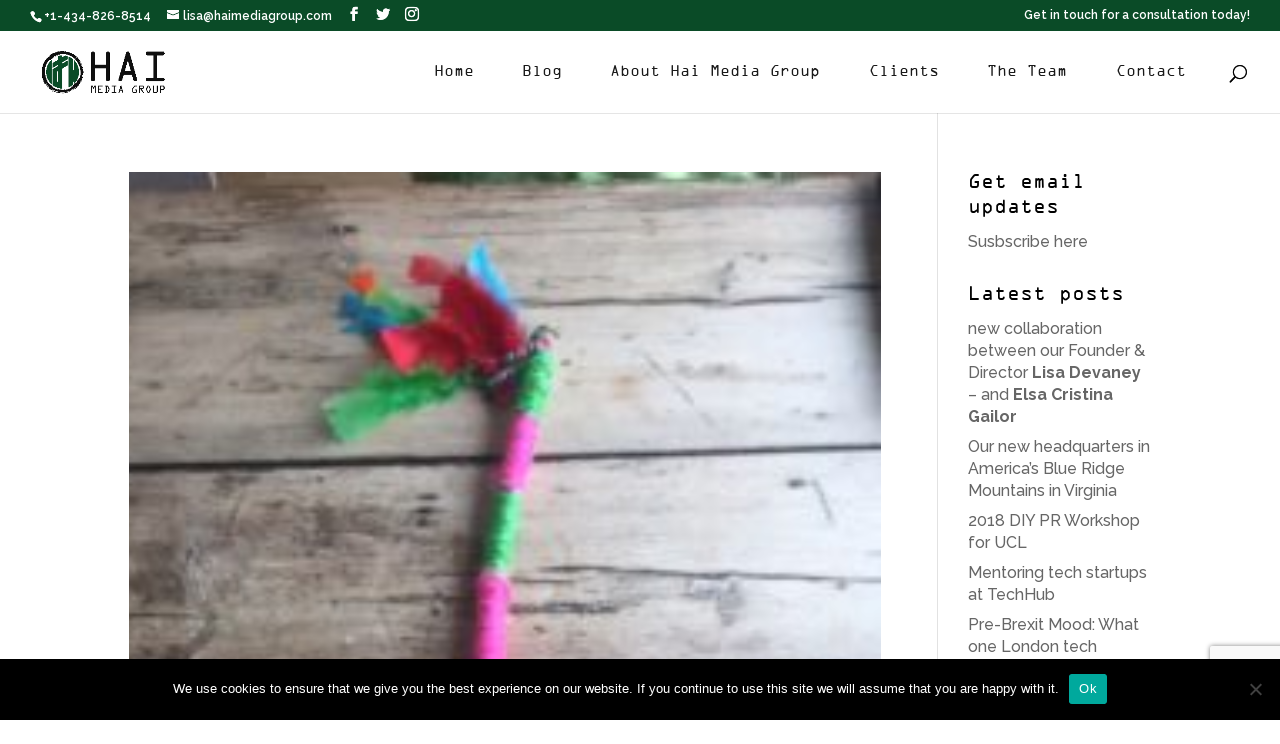

--- FILE ---
content_type: text/html; charset=UTF-8
request_url: https://haimediagroup.com/tag/entrepreneur/
body_size: 250908
content:
<!DOCTYPE html>
<html lang="en-US">
<head>
	<meta charset="UTF-8" />
<meta http-equiv="X-UA-Compatible" content="IE=edge">
	<link rel="pingback" href="https://haimediagroup.com/xmlrpc.php" />

	<script type="text/javascript">
		document.documentElement.className = 'js';
	</script>

	<meta name='robots' content='index, follow, max-image-preview:large, max-snippet:-1, max-video-preview:-1' />
<script type="text/javascript">
			let jqueryParams=[],jQuery=function(r){return jqueryParams=[...jqueryParams,r],jQuery},$=function(r){return jqueryParams=[...jqueryParams,r],$};window.jQuery=jQuery,window.$=jQuery;let customHeadScripts=!1;jQuery.fn=jQuery.prototype={},$.fn=jQuery.prototype={},jQuery.noConflict=function(r){if(window.jQuery)return jQuery=window.jQuery,$=window.jQuery,customHeadScripts=!0,jQuery.noConflict},jQuery.ready=function(r){jqueryParams=[...jqueryParams,r]},$.ready=function(r){jqueryParams=[...jqueryParams,r]},jQuery.load=function(r){jqueryParams=[...jqueryParams,r]},$.load=function(r){jqueryParams=[...jqueryParams,r]},jQuery.fn.ready=function(r){jqueryParams=[...jqueryParams,r]},$.fn.ready=function(r){jqueryParams=[...jqueryParams,r]};</script>
	<!-- This site is optimized with the Yoast SEO plugin v26.6 - https://yoast.com/wordpress/plugins/seo/ -->
	<title>entrepreneur Archives - Hai Media Group</title>
	<link rel="canonical" href="https://haimediagroup.com/tag/entrepreneur/" />
	<link rel="next" href="https://haimediagroup.com/tag/entrepreneur/page/2/" />
	<meta property="og:locale" content="en_US" />
	<meta property="og:type" content="article" />
	<meta property="og:title" content="entrepreneur Archives - Hai Media Group" />
	<meta property="og:url" content="https://haimediagroup.com/tag/entrepreneur/" />
	<meta property="og:site_name" content="Hai Media Group" />
	<meta property="og:image" content="https://haimediagroup.com/wp-content/uploads/2016/03/Hai-Media-Group-Colour-Logo.png" />
	<meta name="twitter:card" content="summary_large_image" />
	<meta name="twitter:site" content="@haimediagroup" />
	<script type="application/ld+json" class="yoast-schema-graph">{"@context":"https://schema.org","@graph":[{"@type":"CollectionPage","@id":"https://haimediagroup.com/tag/entrepreneur/","url":"https://haimediagroup.com/tag/entrepreneur/","name":"entrepreneur Archives - Hai Media Group","isPartOf":{"@id":"https://haimediagroup.com/#website"},"breadcrumb":{"@id":"https://haimediagroup.com/tag/entrepreneur/#breadcrumb"},"inLanguage":"en-US"},{"@type":"BreadcrumbList","@id":"https://haimediagroup.com/tag/entrepreneur/#breadcrumb","itemListElement":[{"@type":"ListItem","position":1,"name":"Home","item":"https://haimediagroup.com/"},{"@type":"ListItem","position":2,"name":"entrepreneur"}]},{"@type":"WebSite","@id":"https://haimediagroup.com/#website","url":"https://haimediagroup.com/","name":"Hai Media Group","description":"Public relations, social media, consultancy, Charlottesville, Virginia","publisher":{"@id":"https://haimediagroup.com/#organization"},"potentialAction":[{"@type":"SearchAction","target":{"@type":"EntryPoint","urlTemplate":"https://haimediagroup.com/?s={search_term_string}"},"query-input":{"@type":"PropertyValueSpecification","valueRequired":true,"valueName":"search_term_string"}}],"inLanguage":"en-US"},{"@type":"Organization","@id":"https://haimediagroup.com/#organization","name":"Hai Media Group","url":"https://haimediagroup.com/","logo":{"@type":"ImageObject","inLanguage":"en-US","@id":"https://haimediagroup.com/#/schema/logo/image/","url":"https://haimediagroup.com/wp-content/uploads/2016/03/Hai-Media-Group-Colour-Logo.png","contentUrl":"https://haimediagroup.com/wp-content/uploads/2016/03/Hai-Media-Group-Colour-Logo.png","width":960,"height":960,"caption":"Hai Media Group"},"image":{"@id":"https://haimediagroup.com/#/schema/logo/image/"},"sameAs":["http://www.facebook.com/haimediagroup","https://x.com/haimediagroup"]}]}</script>
	<!-- / Yoast SEO plugin. -->


<link rel='dns-prefetch' href='//fonts.googleapis.com' />
<link rel="alternate" type="application/rss+xml" title="Hai Media Group &raquo; Feed" href="https://haimediagroup.com/feed/" />
<link rel="alternate" type="application/rss+xml" title="Hai Media Group &raquo; Comments Feed" href="https://haimediagroup.com/comments/feed/" />
<link rel="alternate" type="application/rss+xml" title="Hai Media Group &raquo; entrepreneur Tag Feed" href="https://haimediagroup.com/tag/entrepreneur/feed/" />
<meta content="Hai Medi v.2.6.1" name="generator"/><style id='wp-img-auto-sizes-contain-inline-css' type='text/css'>
img:is([sizes=auto i],[sizes^="auto," i]){contain-intrinsic-size:3000px 1500px}
/*# sourceURL=wp-img-auto-sizes-contain-inline-css */
</style>
<link rel='stylesheet' id='sbi_styles-css' href='https://haimediagroup.com/wp-content/plugins/instagram-feed/css/sbi-styles.min.css?ver=6.10.0' type='text/css' media='all' />
<style id='wp-block-library-inline-css' type='text/css'>
:root{--wp-block-synced-color:#7a00df;--wp-block-synced-color--rgb:122,0,223;--wp-bound-block-color:var(--wp-block-synced-color);--wp-editor-canvas-background:#ddd;--wp-admin-theme-color:#007cba;--wp-admin-theme-color--rgb:0,124,186;--wp-admin-theme-color-darker-10:#006ba1;--wp-admin-theme-color-darker-10--rgb:0,107,160.5;--wp-admin-theme-color-darker-20:#005a87;--wp-admin-theme-color-darker-20--rgb:0,90,135;--wp-admin-border-width-focus:2px}@media (min-resolution:192dpi){:root{--wp-admin-border-width-focus:1.5px}}.wp-element-button{cursor:pointer}:root .has-very-light-gray-background-color{background-color:#eee}:root .has-very-dark-gray-background-color{background-color:#313131}:root .has-very-light-gray-color{color:#eee}:root .has-very-dark-gray-color{color:#313131}:root .has-vivid-green-cyan-to-vivid-cyan-blue-gradient-background{background:linear-gradient(135deg,#00d084,#0693e3)}:root .has-purple-crush-gradient-background{background:linear-gradient(135deg,#34e2e4,#4721fb 50%,#ab1dfe)}:root .has-hazy-dawn-gradient-background{background:linear-gradient(135deg,#faaca8,#dad0ec)}:root .has-subdued-olive-gradient-background{background:linear-gradient(135deg,#fafae1,#67a671)}:root .has-atomic-cream-gradient-background{background:linear-gradient(135deg,#fdd79a,#004a59)}:root .has-nightshade-gradient-background{background:linear-gradient(135deg,#330968,#31cdcf)}:root .has-midnight-gradient-background{background:linear-gradient(135deg,#020381,#2874fc)}:root{--wp--preset--font-size--normal:16px;--wp--preset--font-size--huge:42px}.has-regular-font-size{font-size:1em}.has-larger-font-size{font-size:2.625em}.has-normal-font-size{font-size:var(--wp--preset--font-size--normal)}.has-huge-font-size{font-size:var(--wp--preset--font-size--huge)}.has-text-align-center{text-align:center}.has-text-align-left{text-align:left}.has-text-align-right{text-align:right}.has-fit-text{white-space:nowrap!important}#end-resizable-editor-section{display:none}.aligncenter{clear:both}.items-justified-left{justify-content:flex-start}.items-justified-center{justify-content:center}.items-justified-right{justify-content:flex-end}.items-justified-space-between{justify-content:space-between}.screen-reader-text{border:0;clip-path:inset(50%);height:1px;margin:-1px;overflow:hidden;padding:0;position:absolute;width:1px;word-wrap:normal!important}.screen-reader-text:focus{background-color:#ddd;clip-path:none;color:#444;display:block;font-size:1em;height:auto;left:5px;line-height:normal;padding:15px 23px 14px;text-decoration:none;top:5px;width:auto;z-index:100000}html :where(.has-border-color){border-style:solid}html :where([style*=border-top-color]){border-top-style:solid}html :where([style*=border-right-color]){border-right-style:solid}html :where([style*=border-bottom-color]){border-bottom-style:solid}html :where([style*=border-left-color]){border-left-style:solid}html :where([style*=border-width]){border-style:solid}html :where([style*=border-top-width]){border-top-style:solid}html :where([style*=border-right-width]){border-right-style:solid}html :where([style*=border-bottom-width]){border-bottom-style:solid}html :where([style*=border-left-width]){border-left-style:solid}html :where(img[class*=wp-image-]){height:auto;max-width:100%}:where(figure){margin:0 0 1em}html :where(.is-position-sticky){--wp-admin--admin-bar--position-offset:var(--wp-admin--admin-bar--height,0px)}@media screen and (max-width:600px){html :where(.is-position-sticky){--wp-admin--admin-bar--position-offset:0px}}

/*# sourceURL=wp-block-library-inline-css */
</style><style id='global-styles-inline-css' type='text/css'>
:root{--wp--preset--aspect-ratio--square: 1;--wp--preset--aspect-ratio--4-3: 4/3;--wp--preset--aspect-ratio--3-4: 3/4;--wp--preset--aspect-ratio--3-2: 3/2;--wp--preset--aspect-ratio--2-3: 2/3;--wp--preset--aspect-ratio--16-9: 16/9;--wp--preset--aspect-ratio--9-16: 9/16;--wp--preset--color--black: #000000;--wp--preset--color--cyan-bluish-gray: #abb8c3;--wp--preset--color--white: #ffffff;--wp--preset--color--pale-pink: #f78da7;--wp--preset--color--vivid-red: #cf2e2e;--wp--preset--color--luminous-vivid-orange: #ff6900;--wp--preset--color--luminous-vivid-amber: #fcb900;--wp--preset--color--light-green-cyan: #7bdcb5;--wp--preset--color--vivid-green-cyan: #00d084;--wp--preset--color--pale-cyan-blue: #8ed1fc;--wp--preset--color--vivid-cyan-blue: #0693e3;--wp--preset--color--vivid-purple: #9b51e0;--wp--preset--gradient--vivid-cyan-blue-to-vivid-purple: linear-gradient(135deg,rgb(6,147,227) 0%,rgb(155,81,224) 100%);--wp--preset--gradient--light-green-cyan-to-vivid-green-cyan: linear-gradient(135deg,rgb(122,220,180) 0%,rgb(0,208,130) 100%);--wp--preset--gradient--luminous-vivid-amber-to-luminous-vivid-orange: linear-gradient(135deg,rgb(252,185,0) 0%,rgb(255,105,0) 100%);--wp--preset--gradient--luminous-vivid-orange-to-vivid-red: linear-gradient(135deg,rgb(255,105,0) 0%,rgb(207,46,46) 100%);--wp--preset--gradient--very-light-gray-to-cyan-bluish-gray: linear-gradient(135deg,rgb(238,238,238) 0%,rgb(169,184,195) 100%);--wp--preset--gradient--cool-to-warm-spectrum: linear-gradient(135deg,rgb(74,234,220) 0%,rgb(151,120,209) 20%,rgb(207,42,186) 40%,rgb(238,44,130) 60%,rgb(251,105,98) 80%,rgb(254,248,76) 100%);--wp--preset--gradient--blush-light-purple: linear-gradient(135deg,rgb(255,206,236) 0%,rgb(152,150,240) 100%);--wp--preset--gradient--blush-bordeaux: linear-gradient(135deg,rgb(254,205,165) 0%,rgb(254,45,45) 50%,rgb(107,0,62) 100%);--wp--preset--gradient--luminous-dusk: linear-gradient(135deg,rgb(255,203,112) 0%,rgb(199,81,192) 50%,rgb(65,88,208) 100%);--wp--preset--gradient--pale-ocean: linear-gradient(135deg,rgb(255,245,203) 0%,rgb(182,227,212) 50%,rgb(51,167,181) 100%);--wp--preset--gradient--electric-grass: linear-gradient(135deg,rgb(202,248,128) 0%,rgb(113,206,126) 100%);--wp--preset--gradient--midnight: linear-gradient(135deg,rgb(2,3,129) 0%,rgb(40,116,252) 100%);--wp--preset--font-size--small: 13px;--wp--preset--font-size--medium: 20px;--wp--preset--font-size--large: 36px;--wp--preset--font-size--x-large: 42px;--wp--preset--spacing--20: 0.44rem;--wp--preset--spacing--30: 0.67rem;--wp--preset--spacing--40: 1rem;--wp--preset--spacing--50: 1.5rem;--wp--preset--spacing--60: 2.25rem;--wp--preset--spacing--70: 3.38rem;--wp--preset--spacing--80: 5.06rem;--wp--preset--shadow--natural: 6px 6px 9px rgba(0, 0, 0, 0.2);--wp--preset--shadow--deep: 12px 12px 50px rgba(0, 0, 0, 0.4);--wp--preset--shadow--sharp: 6px 6px 0px rgba(0, 0, 0, 0.2);--wp--preset--shadow--outlined: 6px 6px 0px -3px rgb(255, 255, 255), 6px 6px rgb(0, 0, 0);--wp--preset--shadow--crisp: 6px 6px 0px rgb(0, 0, 0);}:root { --wp--style--global--content-size: 823px;--wp--style--global--wide-size: 1080px; }:where(body) { margin: 0; }.wp-site-blocks > .alignleft { float: left; margin-right: 2em; }.wp-site-blocks > .alignright { float: right; margin-left: 2em; }.wp-site-blocks > .aligncenter { justify-content: center; margin-left: auto; margin-right: auto; }:where(.is-layout-flex){gap: 0.5em;}:where(.is-layout-grid){gap: 0.5em;}.is-layout-flow > .alignleft{float: left;margin-inline-start: 0;margin-inline-end: 2em;}.is-layout-flow > .alignright{float: right;margin-inline-start: 2em;margin-inline-end: 0;}.is-layout-flow > .aligncenter{margin-left: auto !important;margin-right: auto !important;}.is-layout-constrained > .alignleft{float: left;margin-inline-start: 0;margin-inline-end: 2em;}.is-layout-constrained > .alignright{float: right;margin-inline-start: 2em;margin-inline-end: 0;}.is-layout-constrained > .aligncenter{margin-left: auto !important;margin-right: auto !important;}.is-layout-constrained > :where(:not(.alignleft):not(.alignright):not(.alignfull)){max-width: var(--wp--style--global--content-size);margin-left: auto !important;margin-right: auto !important;}.is-layout-constrained > .alignwide{max-width: var(--wp--style--global--wide-size);}body .is-layout-flex{display: flex;}.is-layout-flex{flex-wrap: wrap;align-items: center;}.is-layout-flex > :is(*, div){margin: 0;}body .is-layout-grid{display: grid;}.is-layout-grid > :is(*, div){margin: 0;}body{padding-top: 0px;padding-right: 0px;padding-bottom: 0px;padding-left: 0px;}a:where(:not(.wp-element-button)){text-decoration: underline;}:root :where(.wp-element-button, .wp-block-button__link){background-color: #32373c;border-width: 0;color: #fff;font-family: inherit;font-size: inherit;font-style: inherit;font-weight: inherit;letter-spacing: inherit;line-height: inherit;padding-top: calc(0.667em + 2px);padding-right: calc(1.333em + 2px);padding-bottom: calc(0.667em + 2px);padding-left: calc(1.333em + 2px);text-decoration: none;text-transform: inherit;}.has-black-color{color: var(--wp--preset--color--black) !important;}.has-cyan-bluish-gray-color{color: var(--wp--preset--color--cyan-bluish-gray) !important;}.has-white-color{color: var(--wp--preset--color--white) !important;}.has-pale-pink-color{color: var(--wp--preset--color--pale-pink) !important;}.has-vivid-red-color{color: var(--wp--preset--color--vivid-red) !important;}.has-luminous-vivid-orange-color{color: var(--wp--preset--color--luminous-vivid-orange) !important;}.has-luminous-vivid-amber-color{color: var(--wp--preset--color--luminous-vivid-amber) !important;}.has-light-green-cyan-color{color: var(--wp--preset--color--light-green-cyan) !important;}.has-vivid-green-cyan-color{color: var(--wp--preset--color--vivid-green-cyan) !important;}.has-pale-cyan-blue-color{color: var(--wp--preset--color--pale-cyan-blue) !important;}.has-vivid-cyan-blue-color{color: var(--wp--preset--color--vivid-cyan-blue) !important;}.has-vivid-purple-color{color: var(--wp--preset--color--vivid-purple) !important;}.has-black-background-color{background-color: var(--wp--preset--color--black) !important;}.has-cyan-bluish-gray-background-color{background-color: var(--wp--preset--color--cyan-bluish-gray) !important;}.has-white-background-color{background-color: var(--wp--preset--color--white) !important;}.has-pale-pink-background-color{background-color: var(--wp--preset--color--pale-pink) !important;}.has-vivid-red-background-color{background-color: var(--wp--preset--color--vivid-red) !important;}.has-luminous-vivid-orange-background-color{background-color: var(--wp--preset--color--luminous-vivid-orange) !important;}.has-luminous-vivid-amber-background-color{background-color: var(--wp--preset--color--luminous-vivid-amber) !important;}.has-light-green-cyan-background-color{background-color: var(--wp--preset--color--light-green-cyan) !important;}.has-vivid-green-cyan-background-color{background-color: var(--wp--preset--color--vivid-green-cyan) !important;}.has-pale-cyan-blue-background-color{background-color: var(--wp--preset--color--pale-cyan-blue) !important;}.has-vivid-cyan-blue-background-color{background-color: var(--wp--preset--color--vivid-cyan-blue) !important;}.has-vivid-purple-background-color{background-color: var(--wp--preset--color--vivid-purple) !important;}.has-black-border-color{border-color: var(--wp--preset--color--black) !important;}.has-cyan-bluish-gray-border-color{border-color: var(--wp--preset--color--cyan-bluish-gray) !important;}.has-white-border-color{border-color: var(--wp--preset--color--white) !important;}.has-pale-pink-border-color{border-color: var(--wp--preset--color--pale-pink) !important;}.has-vivid-red-border-color{border-color: var(--wp--preset--color--vivid-red) !important;}.has-luminous-vivid-orange-border-color{border-color: var(--wp--preset--color--luminous-vivid-orange) !important;}.has-luminous-vivid-amber-border-color{border-color: var(--wp--preset--color--luminous-vivid-amber) !important;}.has-light-green-cyan-border-color{border-color: var(--wp--preset--color--light-green-cyan) !important;}.has-vivid-green-cyan-border-color{border-color: var(--wp--preset--color--vivid-green-cyan) !important;}.has-pale-cyan-blue-border-color{border-color: var(--wp--preset--color--pale-cyan-blue) !important;}.has-vivid-cyan-blue-border-color{border-color: var(--wp--preset--color--vivid-cyan-blue) !important;}.has-vivid-purple-border-color{border-color: var(--wp--preset--color--vivid-purple) !important;}.has-vivid-cyan-blue-to-vivid-purple-gradient-background{background: var(--wp--preset--gradient--vivid-cyan-blue-to-vivid-purple) !important;}.has-light-green-cyan-to-vivid-green-cyan-gradient-background{background: var(--wp--preset--gradient--light-green-cyan-to-vivid-green-cyan) !important;}.has-luminous-vivid-amber-to-luminous-vivid-orange-gradient-background{background: var(--wp--preset--gradient--luminous-vivid-amber-to-luminous-vivid-orange) !important;}.has-luminous-vivid-orange-to-vivid-red-gradient-background{background: var(--wp--preset--gradient--luminous-vivid-orange-to-vivid-red) !important;}.has-very-light-gray-to-cyan-bluish-gray-gradient-background{background: var(--wp--preset--gradient--very-light-gray-to-cyan-bluish-gray) !important;}.has-cool-to-warm-spectrum-gradient-background{background: var(--wp--preset--gradient--cool-to-warm-spectrum) !important;}.has-blush-light-purple-gradient-background{background: var(--wp--preset--gradient--blush-light-purple) !important;}.has-blush-bordeaux-gradient-background{background: var(--wp--preset--gradient--blush-bordeaux) !important;}.has-luminous-dusk-gradient-background{background: var(--wp--preset--gradient--luminous-dusk) !important;}.has-pale-ocean-gradient-background{background: var(--wp--preset--gradient--pale-ocean) !important;}.has-electric-grass-gradient-background{background: var(--wp--preset--gradient--electric-grass) !important;}.has-midnight-gradient-background{background: var(--wp--preset--gradient--midnight) !important;}.has-small-font-size{font-size: var(--wp--preset--font-size--small) !important;}.has-medium-font-size{font-size: var(--wp--preset--font-size--medium) !important;}.has-large-font-size{font-size: var(--wp--preset--font-size--large) !important;}.has-x-large-font-size{font-size: var(--wp--preset--font-size--x-large) !important;}
/*# sourceURL=global-styles-inline-css */
</style>

<link rel='stylesheet' id='contact-form-7-css' href='https://haimediagroup.com/wp-content/plugins/contact-form-7/includes/css/styles.css?ver=6.1.4' type='text/css' media='all' />
<link rel='stylesheet' id='cookie-notice-front-css' href='https://haimediagroup.com/wp-content/plugins/cookie-notice/css/front.min.css?ver=2.5.11' type='text/css' media='all' />
<link rel='stylesheet' id='et-gf-open-sans-css' href='https://fonts.googleapis.com/css?family=Open+Sans:400,700' type='text/css' media='all' />
<link rel='stylesheet' id='et_monarch-css-css' href='https://haimediagroup.com/wp-content/plugins/monarch/css/style.css?ver=1.2.7.2' type='text/css' media='all' />
<link rel='stylesheet' id='mc4wp-form-themes-css' href='https://haimediagroup.com/wp-content/plugins/mailchimp-for-wp/assets/css/form-themes.css?ver=4.10.9' type='text/css' media='all' />
<style id='divi-style-parent-inline-inline-css' type='text/css'>
/*!
Theme Name: Divi
Theme URI: http://www.elegantthemes.com/gallery/divi/
Version: 4.20.0
Description: Smart. Flexible. Beautiful. Divi is the most powerful theme in our collection.
Author: Elegant Themes
Author URI: http://www.elegantthemes.com
License: GNU General Public License v2
License URI: http://www.gnu.org/licenses/gpl-2.0.html
*/

a,abbr,acronym,address,applet,b,big,blockquote,body,center,cite,code,dd,del,dfn,div,dl,dt,em,fieldset,font,form,h1,h2,h3,h4,h5,h6,html,i,iframe,img,ins,kbd,label,legend,li,object,ol,p,pre,q,s,samp,small,span,strike,strong,sub,sup,tt,u,ul,var{margin:0;padding:0;border:0;outline:0;font-size:100%;-ms-text-size-adjust:100%;-webkit-text-size-adjust:100%;vertical-align:baseline;background:transparent}body{line-height:1}ol,ul{list-style:none}blockquote,q{quotes:none}blockquote:after,blockquote:before,q:after,q:before{content:"";content:none}blockquote{margin:20px 0 30px;border-left:5px solid;padding-left:20px}:focus{outline:0}del{text-decoration:line-through}pre{overflow:auto;padding:10px}figure{margin:0}table{border-collapse:collapse;border-spacing:0}article,aside,footer,header,hgroup,nav,section{display:block}body{font-family:Open Sans,Arial,sans-serif;font-size:14px;color:#666;background-color:#fff;line-height:1.7em;font-weight:500;-webkit-font-smoothing:antialiased;-moz-osx-font-smoothing:grayscale}body.page-template-page-template-blank-php #page-container{padding-top:0!important}body.et_cover_background{background-size:cover!important;background-position:top!important;background-repeat:no-repeat!important;background-attachment:fixed}a{color:#2ea3f2}a,a:hover{text-decoration:none}p{padding-bottom:1em}p:not(.has-background):last-of-type{padding-bottom:0}p.et_normal_padding{padding-bottom:1em}strong{font-weight:700}cite,em,i{font-style:italic}code,pre{font-family:Courier New,monospace;margin-bottom:10px}ins{text-decoration:none}sub,sup{height:0;line-height:1;position:relative;vertical-align:baseline}sup{bottom:.8em}sub{top:.3em}dl{margin:0 0 1.5em}dl dt{font-weight:700}dd{margin-left:1.5em}blockquote p{padding-bottom:0}embed,iframe,object,video{max-width:100%}h1,h2,h3,h4,h5,h6{color:#333;padding-bottom:10px;line-height:1em;font-weight:500}h1 a,h2 a,h3 a,h4 a,h5 a,h6 a{color:inherit}h1{font-size:30px}h2{font-size:26px}h3{font-size:22px}h4{font-size:18px}h5{font-size:16px}h6{font-size:14px}input{-webkit-appearance:none}input[type=checkbox]{-webkit-appearance:checkbox}input[type=radio]{-webkit-appearance:radio}input.text,input.title,input[type=email],input[type=password],input[type=tel],input[type=text],select,textarea{background-color:#fff;border:1px solid #bbb;padding:2px;color:#4e4e4e}input.text:focus,input.title:focus,input[type=text]:focus,select:focus,textarea:focus{border-color:#2d3940;color:#3e3e3e}input.text,input.title,input[type=text],select,textarea{margin:0}textarea{padding:4px}button,input,select,textarea{font-family:inherit}img{max-width:100%;height:auto}.clear{clear:both}br.clear{margin:0;padding:0}.pagination{clear:both}#et_search_icon:hover,.et-social-icon a:hover,.et_password_protected_form .et_submit_button,.form-submit .et_pb_buttontton.alt.disabled,.nav-single a,.posted_in a{color:#2ea3f2}.et-search-form,blockquote{border-color:#2ea3f2}#main-content{background-color:#fff}.container{width:80%;max-width:1080px;margin:auto;position:relative}body:not(.et-tb) #main-content .container,body:not(.et-tb-has-header) #main-content .container{padding-top:58px}.et_full_width_page #main-content .container:before{display:none}.main_title{margin-bottom:20px}.et_password_protected_form .et_submit_button:hover,.form-submit .et_pb_button:hover{background:rgba(0,0,0,.05)}.et_button_icon_visible .et_pb_button{padding-right:2em;padding-left:.7em}.et_button_icon_visible .et_pb_button:after{opacity:1;margin-left:0}.et_button_left .et_pb_button:hover:after{left:.15em}.et_button_left .et_pb_button:after{margin-left:0;left:1em}.et_button_icon_visible.et_button_left .et_pb_button,.et_button_left .et_pb_button:hover,.et_button_left .et_pb_module .et_pb_button:hover{padding-left:2em;padding-right:.7em}.et_button_icon_visible.et_button_left .et_pb_button:after,.et_button_left .et_pb_button:hover:after{left:.15em}.et_password_protected_form .et_submit_button:hover,.form-submit .et_pb_button:hover{padding:.3em 1em}.et_button_no_icon .et_pb_button:after{display:none}.et_button_no_icon.et_button_icon_visible.et_button_left .et_pb_button,.et_button_no_icon.et_button_left .et_pb_button:hover,.et_button_no_icon .et_pb_button,.et_button_no_icon .et_pb_button:hover{padding:.3em 1em!important}.et_button_custom_icon .et_pb_button:after{line-height:1.7em}.et_button_custom_icon.et_button_icon_visible .et_pb_button:after,.et_button_custom_icon .et_pb_button:hover:after{margin-left:.3em}#left-area .post_format-post-format-gallery .wp-block-gallery:first-of-type{padding:0;margin-bottom:-16px}.entry-content table:not(.variations){border:1px solid #eee;margin:0 0 15px;text-align:left;width:100%}.entry-content thead th,.entry-content tr th{color:#555;font-weight:700;padding:9px 24px}.entry-content tr td{border-top:1px solid #eee;padding:6px 24px}#left-area ul,.entry-content ul,.et-l--body ul,.et-l--footer ul,.et-l--header ul{list-style-type:disc;padding:0 0 23px 1em;line-height:26px}#left-area ol,.entry-content ol,.et-l--body ol,.et-l--footer ol,.et-l--header ol{list-style-type:decimal;list-style-position:inside;padding:0 0 23px;line-height:26px}#left-area ul li ul,.entry-content ul li ol{padding:2px 0 2px 20px}#left-area ol li ul,.entry-content ol li ol,.et-l--body ol li ol,.et-l--footer ol li ol,.et-l--header ol li ol{padding:2px 0 2px 35px}#left-area ul.wp-block-gallery{display:-webkit-box;display:-ms-flexbox;display:flex;-ms-flex-wrap:wrap;flex-wrap:wrap;list-style-type:none;padding:0}#left-area ul.products{padding:0!important;line-height:1.7!important;list-style:none!important}.gallery-item a{display:block}.gallery-caption,.gallery-item a{width:90%}#wpadminbar{z-index:100001}#left-area .post-meta{font-size:14px;padding-bottom:15px}#left-area .post-meta a{text-decoration:none;color:#666}#left-area .et_featured_image{padding-bottom:7px}.single .post{padding-bottom:25px}body.single .et_audio_content{margin-bottom:-6px}.nav-single a{text-decoration:none;color:#2ea3f2;font-size:14px;font-weight:400}.nav-previous{float:left}.nav-next{float:right}.et_password_protected_form p input{background-color:#eee;border:none!important;width:100%!important;border-radius:0!important;font-size:14px;color:#999!important;padding:16px!important;-webkit-box-sizing:border-box;box-sizing:border-box}.et_password_protected_form label{display:none}.et_password_protected_form .et_submit_button{font-family:inherit;display:block;float:right;margin:8px auto 0;cursor:pointer}.post-password-required p.nocomments.container{max-width:100%}.post-password-required p.nocomments.container:before{display:none}.aligncenter,div.post .new-post .aligncenter{display:block;margin-left:auto;margin-right:auto}.wp-caption{border:1px solid #ddd;text-align:center;background-color:#f3f3f3;margin-bottom:10px;max-width:96%;padding:8px}.wp-caption.alignleft{margin:0 30px 20px 0}.wp-caption.alignright{margin:0 0 20px 30px}.wp-caption img{margin:0;padding:0;border:0}.wp-caption p.wp-caption-text{font-size:12px;padding:0 4px 5px;margin:0}.alignright{float:right}.alignleft{float:left}img.alignleft{display:inline;float:left;margin-right:15px}img.alignright{display:inline;float:right;margin-left:15px}.page.et_pb_pagebuilder_layout #main-content{background-color:transparent}body #main-content .et_builder_inner_content>h1,body #main-content .et_builder_inner_content>h2,body #main-content .et_builder_inner_content>h3,body #main-content .et_builder_inner_content>h4,body #main-content .et_builder_inner_content>h5,body #main-content .et_builder_inner_content>h6{line-height:1.4em}body #main-content .et_builder_inner_content>p{line-height:1.7em}.wp-block-pullquote{margin:20px 0 30px}.wp-block-pullquote.has-background blockquote{border-left:none}.wp-block-group.has-background{padding:1.5em 1.5em .5em}@media (min-width:981px){#left-area{width:79.125%;padding-bottom:23px}#main-content .container:before{content:"";position:absolute;top:0;height:100%;width:1px;background-color:#e2e2e2}.et_full_width_page #left-area,.et_no_sidebar #left-area{float:none;width:100%!important}.et_full_width_page #left-area{padding-bottom:0}.et_no_sidebar #main-content .container:before{display:none}}@media (max-width:980px){#page-container{padding-top:80px}.et-tb #page-container,.et-tb-has-header #page-container{padding-top:0!important}#left-area,#sidebar{width:100%!important}#main-content .container:before{display:none!important}.et_full_width_page .et_gallery_item:nth-child(4n+1){clear:none}}@media print{#page-container{padding-top:0!important}}#wp-admin-bar-et-use-visual-builder a:before{font-family:ETmodules!important;content:"\e625";font-size:30px!important;width:28px;margin-top:-3px;color:#974df3!important}#wp-admin-bar-et-use-visual-builder:hover a:before{color:#fff!important}#wp-admin-bar-et-use-visual-builder:hover a,#wp-admin-bar-et-use-visual-builder a:hover{transition:background-color .5s ease;-webkit-transition:background-color .5s ease;-moz-transition:background-color .5s ease;background-color:#7e3bd0!important;color:#fff!important}* html .clearfix,:first-child+html .clearfix{zoom:1}.iphone .et_pb_section_video_bg video::-webkit-media-controls-start-playback-button{display:none!important;-webkit-appearance:none}.et_mobile_device .et_pb_section_parallax .et_pb_parallax_css{background-attachment:scroll}.et-social-facebook a.icon:before{content:"\e093"}.et-social-twitter a.icon:before{content:"\e094"}.et-social-google-plus a.icon:before{content:"\e096"}.et-social-instagram a.icon:before{content:"\e09a"}.et-social-rss a.icon:before{content:"\e09e"}.ai1ec-single-event:after{content:" ";display:table;clear:both}.evcal_event_details .evcal_evdata_cell .eventon_details_shading_bot.eventon_details_shading_bot{z-index:3}.wp-block-divi-layout{margin-bottom:1em}*{-webkit-box-sizing:border-box;box-sizing:border-box}#et-info-email:before,#et-info-phone:before,#et_search_icon:before,.comment-reply-link:after,.et-cart-info span:before,.et-pb-arrow-next:before,.et-pb-arrow-prev:before,.et-social-icon a:before,.et_audio_container .mejs-playpause-button button:before,.et_audio_container .mejs-volume-button button:before,.et_overlay:before,.et_password_protected_form .et_submit_button:after,.et_pb_button:after,.et_pb_contact_reset:after,.et_pb_contact_submit:after,.et_pb_font_icon:before,.et_pb_newsletter_button:after,.et_pb_pricing_table_button:after,.et_pb_promo_button:after,.et_pb_testimonial:before,.et_pb_toggle_title:before,.form-submit .et_pb_button:after,.mobile_menu_bar:before,a.et_pb_more_button:after{font-family:ETmodules!important;speak:none;font-style:normal;font-weight:400;-webkit-font-feature-settings:normal;font-feature-settings:normal;font-variant:normal;text-transform:none;line-height:1;-webkit-font-smoothing:antialiased;-moz-osx-font-smoothing:grayscale;text-shadow:0 0;direction:ltr}.et-pb-icon,.et_pb_custom_button_icon.et_pb_button:after,.et_pb_login .et_pb_custom_button_icon.et_pb_button:after,.et_pb_woo_custom_button_icon .button.et_pb_custom_button_icon.et_pb_button:after,.et_pb_woo_custom_button_icon .button.et_pb_custom_button_icon.et_pb_button:hover:after{content:attr(data-icon)}.et-pb-icon{font-family:ETmodules;speak:none;font-weight:400;-webkit-font-feature-settings:normal;font-feature-settings:normal;font-variant:normal;text-transform:none;line-height:1;-webkit-font-smoothing:antialiased;font-size:96px;font-style:normal;display:inline-block;-webkit-box-sizing:border-box;box-sizing:border-box;direction:ltr}#et-ajax-saving{display:none;-webkit-transition:background .3s,-webkit-box-shadow .3s;transition:background .3s,-webkit-box-shadow .3s;transition:background .3s,box-shadow .3s;transition:background .3s,box-shadow .3s,-webkit-box-shadow .3s;-webkit-box-shadow:rgba(0,139,219,.247059) 0 0 60px;box-shadow:0 0 60px rgba(0,139,219,.247059);position:fixed;top:50%;left:50%;width:50px;height:50px;background:#fff;border-radius:50px;margin:-25px 0 0 -25px;z-index:999999;text-align:center}#et-ajax-saving img{margin:9px}.et-safe-mode-indicator,.et-safe-mode-indicator:focus,.et-safe-mode-indicator:hover{-webkit-box-shadow:0 5px 10px rgba(41,196,169,.15);box-shadow:0 5px 10px rgba(41,196,169,.15);background:#29c4a9;color:#fff;font-size:14px;font-weight:600;padding:12px;line-height:16px;border-radius:3px;position:fixed;bottom:30px;right:30px;z-index:999999;text-decoration:none;font-family:Open Sans,sans-serif;-webkit-font-smoothing:antialiased;-moz-osx-font-smoothing:grayscale}.et_pb_button{font-size:20px;font-weight:500;padding:.3em 1em;line-height:1.7em!important;background-color:transparent;background-size:cover;background-position:50%;background-repeat:no-repeat;border:2px solid;border-radius:3px;-webkit-transition-duration:.2s;transition-duration:.2s;-webkit-transition-property:all!important;transition-property:all!important}.et_pb_button,.et_pb_button_inner{position:relative}.et_pb_button:hover,.et_pb_module .et_pb_button:hover{border:2px solid transparent;padding:.3em 2em .3em .7em}.et_pb_button:hover{background-color:hsla(0,0%,100%,.2)}.et_pb_bg_layout_light.et_pb_button:hover,.et_pb_bg_layout_light .et_pb_button:hover{background-color:rgba(0,0,0,.05)}.et_pb_button:after,.et_pb_button:before{font-size:32px;line-height:1em;content:"\35";opacity:0;position:absolute;margin-left:-1em;-webkit-transition:all .2s;transition:all .2s;text-transform:none;-webkit-font-feature-settings:"kern" off;font-feature-settings:"kern" off;font-variant:none;font-style:normal;font-weight:400;text-shadow:none}.et_pb_button.et_hover_enabled:hover:after,.et_pb_button.et_pb_hovered:hover:after{-webkit-transition:none!important;transition:none!important}.et_pb_button:before{display:none}.et_pb_button:hover:after{opacity:1;margin-left:0}.et_pb_column_1_3 h1,.et_pb_column_1_4 h1,.et_pb_column_1_5 h1,.et_pb_column_1_6 h1,.et_pb_column_2_5 h1{font-size:26px}.et_pb_column_1_3 h2,.et_pb_column_1_4 h2,.et_pb_column_1_5 h2,.et_pb_column_1_6 h2,.et_pb_column_2_5 h2{font-size:23px}.et_pb_column_1_3 h3,.et_pb_column_1_4 h3,.et_pb_column_1_5 h3,.et_pb_column_1_6 h3,.et_pb_column_2_5 h3{font-size:20px}.et_pb_column_1_3 h4,.et_pb_column_1_4 h4,.et_pb_column_1_5 h4,.et_pb_column_1_6 h4,.et_pb_column_2_5 h4{font-size:18px}.et_pb_column_1_3 h5,.et_pb_column_1_4 h5,.et_pb_column_1_5 h5,.et_pb_column_1_6 h5,.et_pb_column_2_5 h5{font-size:16px}.et_pb_column_1_3 h6,.et_pb_column_1_4 h6,.et_pb_column_1_5 h6,.et_pb_column_1_6 h6,.et_pb_column_2_5 h6{font-size:15px}.et_pb_bg_layout_dark,.et_pb_bg_layout_dark h1,.et_pb_bg_layout_dark h2,.et_pb_bg_layout_dark h3,.et_pb_bg_layout_dark h4,.et_pb_bg_layout_dark h5,.et_pb_bg_layout_dark h6{color:#fff!important}.et_pb_module.et_pb_text_align_left{text-align:left}.et_pb_module.et_pb_text_align_center{text-align:center}.et_pb_module.et_pb_text_align_right{text-align:right}.et_pb_module.et_pb_text_align_justified{text-align:justify}.clearfix:after{visibility:hidden;display:block;font-size:0;content:" ";clear:both;height:0}.et_pb_bg_layout_light .et_pb_more_button{color:#2ea3f2}.et_builder_inner_content{position:relative;z-index:1}header .et_builder_inner_content{z-index:2}.et_pb_css_mix_blend_mode_passthrough{mix-blend-mode:unset!important}.et_pb_image_container{margin:-20px -20px 29px}.et_pb_module_inner{position:relative}.et_hover_enabled_preview{z-index:2}.et_hover_enabled:hover{position:relative;z-index:2}.et_pb_all_tabs,.et_pb_module,.et_pb_posts_nav a,.et_pb_tab,.et_pb_with_background{position:relative;background-size:cover;background-position:50%;background-repeat:no-repeat}.et_pb_background_mask,.et_pb_background_pattern{bottom:0;left:0;position:absolute;right:0;top:0}.et_pb_background_mask{background-size:calc(100% + 2px) calc(100% + 2px);background-repeat:no-repeat;background-position:50%;overflow:hidden}.et_pb_background_pattern{background-position:0 0;background-repeat:repeat}.et_pb_with_border{position:relative;border:0 solid #333}.post-password-required .et_pb_row{padding:0;width:100%}.post-password-required .et_password_protected_form{min-height:0}body.et_pb_pagebuilder_layout.et_pb_show_title .post-password-required .et_password_protected_form h1,body:not(.et_pb_pagebuilder_layout) .post-password-required .et_password_protected_form h1{display:none}.et_pb_no_bg{padding:0!important}.et_overlay.et_pb_inline_icon:before,.et_pb_inline_icon:before{content:attr(data-icon)}.et_pb_more_button{color:inherit;text-shadow:none;text-decoration:none;display:inline-block;margin-top:20px}.et_parallax_bg_wrap{overflow:hidden;position:absolute;top:0;right:0;bottom:0;left:0}.et_parallax_bg{background-repeat:no-repeat;background-position:top;background-size:cover;position:absolute;bottom:0;left:0;width:100%;height:100%;display:block}.et_parallax_bg.et_parallax_bg__hover,.et_parallax_bg.et_parallax_bg_phone,.et_parallax_bg.et_parallax_bg_tablet,.et_parallax_gradient.et_parallax_gradient__hover,.et_parallax_gradient.et_parallax_gradient_phone,.et_parallax_gradient.et_parallax_gradient_tablet,.et_pb_section_parallax_hover:hover .et_parallax_bg:not(.et_parallax_bg__hover),.et_pb_section_parallax_hover:hover .et_parallax_gradient:not(.et_parallax_gradient__hover){display:none}.et_pb_section_parallax_hover:hover .et_parallax_bg.et_parallax_bg__hover,.et_pb_section_parallax_hover:hover .et_parallax_gradient.et_parallax_gradient__hover{display:block}.et_parallax_gradient{bottom:0;display:block;left:0;position:absolute;right:0;top:0}.et_pb_module.et_pb_section_parallax,.et_pb_posts_nav a.et_pb_section_parallax,.et_pb_tab.et_pb_section_parallax{position:relative}.et_pb_section_parallax .et_pb_parallax_css,.et_pb_slides .et_parallax_bg.et_pb_parallax_css{background-attachment:fixed}body.et-bfb .et_pb_section_parallax .et_pb_parallax_css,body.et-bfb .et_pb_slides .et_parallax_bg.et_pb_parallax_css{background-attachment:scroll;bottom:auto}.et_pb_section_parallax.et_pb_column .et_pb_module,.et_pb_section_parallax.et_pb_row .et_pb_column,.et_pb_section_parallax.et_pb_row .et_pb_module{z-index:9;position:relative}.et_pb_more_button:hover:after{opacity:1;margin-left:0}.et_pb_preload .et_pb_section_video_bg,.et_pb_preload>div{visibility:hidden}.et_pb_preload,.et_pb_section.et_pb_section_video.et_pb_preload{position:relative;background:#464646!important}.et_pb_preload:before{content:"";position:absolute;top:50%;left:50%;background:url(https://haimediagroup.com/wp-content/themes/Divi/includes/builder/styles/images/preloader.gif) no-repeat;border-radius:32px;width:32px;height:32px;margin:-16px 0 0 -16px}.box-shadow-overlay{position:absolute;top:0;left:0;width:100%;height:100%;z-index:10;pointer-events:none}.et_pb_section>.box-shadow-overlay~.et_pb_row{z-index:11}body.safari .section_has_divider{will-change:transform}.et_pb_row>.box-shadow-overlay{z-index:8}.has-box-shadow-overlay{position:relative}.et_clickable{cursor:pointer}.screen-reader-text{border:0;clip:rect(1px,1px,1px,1px);-webkit-clip-path:inset(50%);clip-path:inset(50%);height:1px;margin:-1px;overflow:hidden;padding:0;position:absolute!important;width:1px;word-wrap:normal!important}.et_multi_view_hidden,.et_multi_view_hidden_image{display:none!important}@keyframes multi-view-image-fade{0%{opacity:0}10%{opacity:.1}20%{opacity:.2}30%{opacity:.3}40%{opacity:.4}50%{opacity:.5}60%{opacity:.6}70%{opacity:.7}80%{opacity:.8}90%{opacity:.9}to{opacity:1}}.et_multi_view_image__loading{visibility:hidden}.et_multi_view_image__loaded{-webkit-animation:multi-view-image-fade .5s;animation:multi-view-image-fade .5s}#et-pb-motion-effects-offset-tracker{visibility:hidden!important;opacity:0;position:absolute;top:0;left:0}.et-pb-before-scroll-animation{opacity:0}header.et-l.et-l--header:after{clear:both;display:block;content:""}.et_pb_module{-webkit-animation-timing-function:linear;animation-timing-function:linear;-webkit-animation-duration:.2s;animation-duration:.2s}@-webkit-keyframes fadeBottom{0%{opacity:0;-webkit-transform:translateY(10%);transform:translateY(10%)}to{opacity:1;-webkit-transform:translateY(0);transform:translateY(0)}}@keyframes fadeBottom{0%{opacity:0;-webkit-transform:translateY(10%);transform:translateY(10%)}to{opacity:1;-webkit-transform:translateY(0);transform:translateY(0)}}@-webkit-keyframes fadeLeft{0%{opacity:0;-webkit-transform:translateX(-10%);transform:translateX(-10%)}to{opacity:1;-webkit-transform:translateX(0);transform:translateX(0)}}@keyframes fadeLeft{0%{opacity:0;-webkit-transform:translateX(-10%);transform:translateX(-10%)}to{opacity:1;-webkit-transform:translateX(0);transform:translateX(0)}}@-webkit-keyframes fadeRight{0%{opacity:0;-webkit-transform:translateX(10%);transform:translateX(10%)}to{opacity:1;-webkit-transform:translateX(0);transform:translateX(0)}}@keyframes fadeRight{0%{opacity:0;-webkit-transform:translateX(10%);transform:translateX(10%)}to{opacity:1;-webkit-transform:translateX(0);transform:translateX(0)}}@-webkit-keyframes fadeTop{0%{opacity:0;-webkit-transform:translateY(-10%);transform:translateY(-10%)}to{opacity:1;-webkit-transform:translateX(0);transform:translateX(0)}}@keyframes fadeTop{0%{opacity:0;-webkit-transform:translateY(-10%);transform:translateY(-10%)}to{opacity:1;-webkit-transform:translateX(0);transform:translateX(0)}}@-webkit-keyframes fadeIn{0%{opacity:0}to{opacity:1}}@keyframes fadeIn{0%{opacity:0}to{opacity:1}}.et-waypoint:not(.et_pb_counters){opacity:0}@media (min-width:981px){.et_pb_section.et_section_specialty div.et_pb_row .et_pb_column .et_pb_column .et_pb_module.et-last-child,.et_pb_section.et_section_specialty div.et_pb_row .et_pb_column .et_pb_column .et_pb_module:last-child,.et_pb_section.et_section_specialty div.et_pb_row .et_pb_column .et_pb_row_inner .et_pb_column .et_pb_module.et-last-child,.et_pb_section.et_section_specialty div.et_pb_row .et_pb_column .et_pb_row_inner .et_pb_column .et_pb_module:last-child,.et_pb_section div.et_pb_row .et_pb_column .et_pb_module.et-last-child,.et_pb_section div.et_pb_row .et_pb_column .et_pb_module:last-child{margin-bottom:0}}@media (max-width:980px){.et_overlay.et_pb_inline_icon_tablet:before,.et_pb_inline_icon_tablet:before{content:attr(data-icon-tablet)}.et_parallax_bg.et_parallax_bg_tablet_exist,.et_parallax_gradient.et_parallax_gradient_tablet_exist{display:none}.et_parallax_bg.et_parallax_bg_tablet,.et_parallax_gradient.et_parallax_gradient_tablet{display:block}.et_pb_column .et_pb_module{margin-bottom:30px}.et_pb_row .et_pb_column .et_pb_module.et-last-child,.et_pb_row .et_pb_column .et_pb_module:last-child,.et_section_specialty .et_pb_row .et_pb_column .et_pb_module.et-last-child,.et_section_specialty .et_pb_row .et_pb_column .et_pb_module:last-child{margin-bottom:0}.et_pb_more_button{display:inline-block!important}.et_pb_bg_layout_light_tablet.et_pb_button,.et_pb_bg_layout_light_tablet.et_pb_module.et_pb_button,.et_pb_bg_layout_light_tablet .et_pb_more_button{color:#2ea3f2}.et_pb_bg_layout_light_tablet .et_pb_forgot_password a{color:#666}.et_pb_bg_layout_light_tablet h1,.et_pb_bg_layout_light_tablet h2,.et_pb_bg_layout_light_tablet h3,.et_pb_bg_layout_light_tablet h4,.et_pb_bg_layout_light_tablet h5,.et_pb_bg_layout_light_tablet h6{color:#333!important}.et_pb_module .et_pb_bg_layout_light_tablet.et_pb_button{color:#2ea3f2!important}.et_pb_bg_layout_light_tablet{color:#666!important}.et_pb_bg_layout_dark_tablet,.et_pb_bg_layout_dark_tablet h1,.et_pb_bg_layout_dark_tablet h2,.et_pb_bg_layout_dark_tablet h3,.et_pb_bg_layout_dark_tablet h4,.et_pb_bg_layout_dark_tablet h5,.et_pb_bg_layout_dark_tablet h6{color:#fff!important}.et_pb_bg_layout_dark_tablet.et_pb_button,.et_pb_bg_layout_dark_tablet.et_pb_module.et_pb_button,.et_pb_bg_layout_dark_tablet .et_pb_more_button{color:inherit}.et_pb_bg_layout_dark_tablet .et_pb_forgot_password a{color:#fff}.et_pb_module.et_pb_text_align_left-tablet{text-align:left}.et_pb_module.et_pb_text_align_center-tablet{text-align:center}.et_pb_module.et_pb_text_align_right-tablet{text-align:right}.et_pb_module.et_pb_text_align_justified-tablet{text-align:justify}}@media (max-width:767px){.et_pb_more_button{display:inline-block!important}.et_overlay.et_pb_inline_icon_phone:before,.et_pb_inline_icon_phone:before{content:attr(data-icon-phone)}.et_parallax_bg.et_parallax_bg_phone_exist,.et_parallax_gradient.et_parallax_gradient_phone_exist{display:none}.et_parallax_bg.et_parallax_bg_phone,.et_parallax_gradient.et_parallax_gradient_phone{display:block}.et-hide-mobile{display:none!important}.et_pb_bg_layout_light_phone.et_pb_button,.et_pb_bg_layout_light_phone.et_pb_module.et_pb_button,.et_pb_bg_layout_light_phone .et_pb_more_button{color:#2ea3f2}.et_pb_bg_layout_light_phone .et_pb_forgot_password a{color:#666}.et_pb_bg_layout_light_phone h1,.et_pb_bg_layout_light_phone h2,.et_pb_bg_layout_light_phone h3,.et_pb_bg_layout_light_phone h4,.et_pb_bg_layout_light_phone h5,.et_pb_bg_layout_light_phone h6{color:#333!important}.et_pb_module .et_pb_bg_layout_light_phone.et_pb_button{color:#2ea3f2!important}.et_pb_bg_layout_light_phone{color:#666!important}.et_pb_bg_layout_dark_phone,.et_pb_bg_layout_dark_phone h1,.et_pb_bg_layout_dark_phone h2,.et_pb_bg_layout_dark_phone h3,.et_pb_bg_layout_dark_phone h4,.et_pb_bg_layout_dark_phone h5,.et_pb_bg_layout_dark_phone h6{color:#fff!important}.et_pb_bg_layout_dark_phone.et_pb_button,.et_pb_bg_layout_dark_phone.et_pb_module.et_pb_button,.et_pb_bg_layout_dark_phone .et_pb_more_button{color:inherit}.et_pb_module .et_pb_bg_layout_dark_phone.et_pb_button{color:#fff!important}.et_pb_bg_layout_dark_phone .et_pb_forgot_password a{color:#fff}.et_pb_module.et_pb_text_align_left-phone{text-align:left}.et_pb_module.et_pb_text_align_center-phone{text-align:center}.et_pb_module.et_pb_text_align_right-phone{text-align:right}.et_pb_module.et_pb_text_align_justified-phone{text-align:justify}}@media (max-width:479px){a.et_pb_more_button{display:block}}@media (min-width:768px) and (max-width:980px){[data-et-multi-view-load-tablet-hidden=true]:not(.et_multi_view_swapped){display:none!important}}@media (max-width:767px){[data-et-multi-view-load-phone-hidden=true]:not(.et_multi_view_swapped){display:none!important}}.et_pb_menu.et_pb_menu--style-inline_centered_logo .et_pb_menu__menu nav ul{-webkit-box-pack:center;-ms-flex-pack:center;justify-content:center}@-webkit-keyframes multi-view-image-fade{0%{-webkit-transform:scale(1);transform:scale(1);opacity:1}50%{-webkit-transform:scale(1.01);transform:scale(1.01);opacity:1}to{-webkit-transform:scale(1);transform:scale(1);opacity:1}}
/*# sourceURL=divi-style-parent-inline-inline-css */
</style>
<style id='divi-dynamic-critical-inline-css' type='text/css'>
@font-face{font-family:ETmodules;font-display:block;src:url(//haimediagroup.com/wp-content/themes/Divi/core/admin/fonts/modules/all/modules.eot);src:url(//haimediagroup.com/wp-content/themes/Divi/core/admin/fonts/modules/all/modules.eot?#iefix) format("embedded-opentype"),url(//haimediagroup.com/wp-content/themes/Divi/core/admin/fonts/modules/all/modules.woff) format("woff"),url(//haimediagroup.com/wp-content/themes/Divi/core/admin/fonts/modules/all/modules.ttf) format("truetype"),url(//haimediagroup.com/wp-content/themes/Divi/core/admin/fonts/modules/all/modules.svg#ETmodules) format("svg");font-weight:400;font-style:normal}
.et_audio_content,.et_link_content,.et_quote_content{background-color:#2ea3f2}.et_pb_post .et-pb-controllers a{margin-bottom:10px}.format-gallery .et-pb-controllers{bottom:0}.et_pb_blog_grid .et_audio_content{margin-bottom:19px}.et_pb_row .et_pb_blog_grid .et_pb_post .et_pb_slide{min-height:180px}.et_audio_content .wp-block-audio{margin:0;padding:0}.et_audio_content h2{line-height:44px}.et_pb_column_1_2 .et_audio_content h2,.et_pb_column_1_3 .et_audio_content h2,.et_pb_column_1_4 .et_audio_content h2,.et_pb_column_1_5 .et_audio_content h2,.et_pb_column_1_6 .et_audio_content h2,.et_pb_column_2_5 .et_audio_content h2,.et_pb_column_3_5 .et_audio_content h2,.et_pb_column_3_8 .et_audio_content h2{margin-bottom:9px;margin-top:0}.et_pb_column_1_2 .et_audio_content,.et_pb_column_3_5 .et_audio_content{padding:35px 40px}.et_pb_column_1_2 .et_audio_content h2,.et_pb_column_3_5 .et_audio_content h2{line-height:32px}.et_pb_column_1_3 .et_audio_content,.et_pb_column_1_4 .et_audio_content,.et_pb_column_1_5 .et_audio_content,.et_pb_column_1_6 .et_audio_content,.et_pb_column_2_5 .et_audio_content,.et_pb_column_3_8 .et_audio_content{padding:35px 20px}.et_pb_column_1_3 .et_audio_content h2,.et_pb_column_1_4 .et_audio_content h2,.et_pb_column_1_5 .et_audio_content h2,.et_pb_column_1_6 .et_audio_content h2,.et_pb_column_2_5 .et_audio_content h2,.et_pb_column_3_8 .et_audio_content h2{font-size:18px;line-height:26px}article.et_pb_has_overlay .et_pb_blog_image_container{position:relative}.et_pb_post>.et_main_video_container{position:relative;margin-bottom:30px}.et_pb_post .et_pb_video_overlay .et_pb_video_play{color:#fff}.et_pb_post .et_pb_video_overlay_hover:hover{background:rgba(0,0,0,.6)}.et_audio_content,.et_link_content,.et_quote_content{text-align:center;word-wrap:break-word;position:relative;padding:50px 60px}.et_audio_content h2,.et_link_content a.et_link_main_url,.et_link_content h2,.et_quote_content blockquote cite,.et_quote_content blockquote p{color:#fff!important}.et_quote_main_link{position:absolute;text-indent:-9999px;width:100%;height:100%;display:block;top:0;left:0}.et_quote_content blockquote{padding:0;margin:0;border:none}.et_audio_content h2,.et_link_content h2,.et_quote_content blockquote p{margin-top:0}.et_audio_content h2{margin-bottom:20px}.et_audio_content h2,.et_link_content h2,.et_quote_content blockquote p{line-height:44px}.et_link_content a.et_link_main_url,.et_quote_content blockquote cite{font-size:18px;font-weight:200}.et_quote_content blockquote cite{font-style:normal}.et_pb_column_2_3 .et_quote_content{padding:50px 42px 45px}.et_pb_column_2_3 .et_audio_content,.et_pb_column_2_3 .et_link_content{padding:40px 40px 45px}.et_pb_column_1_2 .et_audio_content,.et_pb_column_1_2 .et_link_content,.et_pb_column_1_2 .et_quote_content,.et_pb_column_3_5 .et_audio_content,.et_pb_column_3_5 .et_link_content,.et_pb_column_3_5 .et_quote_content{padding:35px 40px}.et_pb_column_1_2 .et_quote_content blockquote p,.et_pb_column_3_5 .et_quote_content blockquote p{font-size:26px;line-height:32px}.et_pb_column_1_2 .et_audio_content h2,.et_pb_column_1_2 .et_link_content h2,.et_pb_column_3_5 .et_audio_content h2,.et_pb_column_3_5 .et_link_content h2{line-height:32px}.et_pb_column_1_2 .et_link_content a.et_link_main_url,.et_pb_column_1_2 .et_quote_content blockquote cite,.et_pb_column_3_5 .et_link_content a.et_link_main_url,.et_pb_column_3_5 .et_quote_content blockquote cite{font-size:14px}.et_pb_column_1_3 .et_quote_content,.et_pb_column_1_4 .et_quote_content,.et_pb_column_1_5 .et_quote_content,.et_pb_column_1_6 .et_quote_content,.et_pb_column_2_5 .et_quote_content,.et_pb_column_3_8 .et_quote_content{padding:35px 30px 32px}.et_pb_column_1_3 .et_audio_content,.et_pb_column_1_3 .et_link_content,.et_pb_column_1_4 .et_audio_content,.et_pb_column_1_4 .et_link_content,.et_pb_column_1_5 .et_audio_content,.et_pb_column_1_5 .et_link_content,.et_pb_column_1_6 .et_audio_content,.et_pb_column_1_6 .et_link_content,.et_pb_column_2_5 .et_audio_content,.et_pb_column_2_5 .et_link_content,.et_pb_column_3_8 .et_audio_content,.et_pb_column_3_8 .et_link_content{padding:35px 20px}.et_pb_column_1_3 .et_audio_content h2,.et_pb_column_1_3 .et_link_content h2,.et_pb_column_1_3 .et_quote_content blockquote p,.et_pb_column_1_4 .et_audio_content h2,.et_pb_column_1_4 .et_link_content h2,.et_pb_column_1_4 .et_quote_content blockquote p,.et_pb_column_1_5 .et_audio_content h2,.et_pb_column_1_5 .et_link_content h2,.et_pb_column_1_5 .et_quote_content blockquote p,.et_pb_column_1_6 .et_audio_content h2,.et_pb_column_1_6 .et_link_content h2,.et_pb_column_1_6 .et_quote_content blockquote p,.et_pb_column_2_5 .et_audio_content h2,.et_pb_column_2_5 .et_link_content h2,.et_pb_column_2_5 .et_quote_content blockquote p,.et_pb_column_3_8 .et_audio_content h2,.et_pb_column_3_8 .et_link_content h2,.et_pb_column_3_8 .et_quote_content blockquote p{font-size:18px;line-height:26px}.et_pb_column_1_3 .et_link_content a.et_link_main_url,.et_pb_column_1_3 .et_quote_content blockquote cite,.et_pb_column_1_4 .et_link_content a.et_link_main_url,.et_pb_column_1_4 .et_quote_content blockquote cite,.et_pb_column_1_5 .et_link_content a.et_link_main_url,.et_pb_column_1_5 .et_quote_content blockquote cite,.et_pb_column_1_6 .et_link_content a.et_link_main_url,.et_pb_column_1_6 .et_quote_content blockquote cite,.et_pb_column_2_5 .et_link_content a.et_link_main_url,.et_pb_column_2_5 .et_quote_content blockquote cite,.et_pb_column_3_8 .et_link_content a.et_link_main_url,.et_pb_column_3_8 .et_quote_content blockquote cite{font-size:14px}.et_pb_post .et_pb_gallery_post_type .et_pb_slide{min-height:500px;background-size:cover!important;background-position:top}.format-gallery .et_pb_slider.gallery-not-found .et_pb_slide{-webkit-box-shadow:inset 0 0 10px rgba(0,0,0,.1);box-shadow:inset 0 0 10px rgba(0,0,0,.1)}.format-gallery .et_pb_slider:hover .et-pb-arrow-prev{left:0}.format-gallery .et_pb_slider:hover .et-pb-arrow-next{right:0}.et_pb_post>.et_pb_slider{margin-bottom:30px}.et_pb_column_3_4 .et_pb_post .et_pb_slide{min-height:442px}.et_pb_column_2_3 .et_pb_post .et_pb_slide{min-height:390px}.et_pb_column_1_2 .et_pb_post .et_pb_slide,.et_pb_column_3_5 .et_pb_post .et_pb_slide{min-height:284px}.et_pb_column_1_3 .et_pb_post .et_pb_slide,.et_pb_column_2_5 .et_pb_post .et_pb_slide,.et_pb_column_3_8 .et_pb_post .et_pb_slide{min-height:180px}.et_pb_column_1_4 .et_pb_post .et_pb_slide,.et_pb_column_1_5 .et_pb_post .et_pb_slide,.et_pb_column_1_6 .et_pb_post .et_pb_slide{min-height:125px}.et_pb_portfolio.et_pb_section_parallax .pagination,.et_pb_portfolio.et_pb_section_video .pagination,.et_pb_portfolio_grid.et_pb_section_parallax .pagination,.et_pb_portfolio_grid.et_pb_section_video .pagination{position:relative}.et_pb_bg_layout_light .et_pb_post .post-meta,.et_pb_bg_layout_light .et_pb_post .post-meta a,.et_pb_bg_layout_light .et_pb_post p{color:#666}.et_pb_bg_layout_dark .et_pb_post .post-meta,.et_pb_bg_layout_dark .et_pb_post .post-meta a,.et_pb_bg_layout_dark .et_pb_post p{color:inherit}.et_pb_text_color_dark .et_audio_content h2,.et_pb_text_color_dark .et_link_content a.et_link_main_url,.et_pb_text_color_dark .et_link_content h2,.et_pb_text_color_dark .et_quote_content blockquote cite,.et_pb_text_color_dark .et_quote_content blockquote p{color:#666!important}.et_pb_text_color_dark.et_audio_content h2,.et_pb_text_color_dark.et_link_content a.et_link_main_url,.et_pb_text_color_dark.et_link_content h2,.et_pb_text_color_dark.et_quote_content blockquote cite,.et_pb_text_color_dark.et_quote_content blockquote p{color:#bbb!important}.et_pb_text_color_dark.et_audio_content,.et_pb_text_color_dark.et_link_content,.et_pb_text_color_dark.et_quote_content{background-color:#e8e8e8}@media (min-width:981px) and (max-width:1100px){.et_quote_content{padding:50px 70px 45px}.et_pb_column_2_3 .et_quote_content{padding:50px 50px 45px}.et_pb_column_1_2 .et_quote_content,.et_pb_column_3_5 .et_quote_content{padding:35px 47px 30px}.et_pb_column_1_3 .et_quote_content,.et_pb_column_1_4 .et_quote_content,.et_pb_column_1_5 .et_quote_content,.et_pb_column_1_6 .et_quote_content,.et_pb_column_2_5 .et_quote_content,.et_pb_column_3_8 .et_quote_content{padding:35px 25px 32px}.et_pb_column_4_4 .et_pb_post .et_pb_slide{min-height:534px}.et_pb_column_3_4 .et_pb_post .et_pb_slide{min-height:392px}.et_pb_column_2_3 .et_pb_post .et_pb_slide{min-height:345px}.et_pb_column_1_2 .et_pb_post .et_pb_slide,.et_pb_column_3_5 .et_pb_post .et_pb_slide{min-height:250px}.et_pb_column_1_3 .et_pb_post .et_pb_slide,.et_pb_column_2_5 .et_pb_post .et_pb_slide,.et_pb_column_3_8 .et_pb_post .et_pb_slide{min-height:155px}.et_pb_column_1_4 .et_pb_post .et_pb_slide,.et_pb_column_1_5 .et_pb_post .et_pb_slide,.et_pb_column_1_6 .et_pb_post .et_pb_slide{min-height:108px}}@media (max-width:980px){.et_pb_bg_layout_dark_tablet .et_audio_content h2{color:#fff!important}.et_pb_text_color_dark_tablet.et_audio_content h2{color:#bbb!important}.et_pb_text_color_dark_tablet.et_audio_content{background-color:#e8e8e8}.et_pb_bg_layout_dark_tablet .et_audio_content h2,.et_pb_bg_layout_dark_tablet .et_link_content a.et_link_main_url,.et_pb_bg_layout_dark_tablet .et_link_content h2,.et_pb_bg_layout_dark_tablet .et_quote_content blockquote cite,.et_pb_bg_layout_dark_tablet .et_quote_content blockquote p{color:#fff!important}.et_pb_text_color_dark_tablet .et_audio_content h2,.et_pb_text_color_dark_tablet .et_link_content a.et_link_main_url,.et_pb_text_color_dark_tablet .et_link_content h2,.et_pb_text_color_dark_tablet .et_quote_content blockquote cite,.et_pb_text_color_dark_tablet .et_quote_content blockquote p{color:#666!important}.et_pb_text_color_dark_tablet.et_audio_content h2,.et_pb_text_color_dark_tablet.et_link_content a.et_link_main_url,.et_pb_text_color_dark_tablet.et_link_content h2,.et_pb_text_color_dark_tablet.et_quote_content blockquote cite,.et_pb_text_color_dark_tablet.et_quote_content blockquote p{color:#bbb!important}.et_pb_text_color_dark_tablet.et_audio_content,.et_pb_text_color_dark_tablet.et_link_content,.et_pb_text_color_dark_tablet.et_quote_content{background-color:#e8e8e8}}@media (min-width:768px) and (max-width:980px){.et_audio_content h2{font-size:26px!important;line-height:44px!important;margin-bottom:24px!important}.et_pb_post>.et_pb_gallery_post_type>.et_pb_slides>.et_pb_slide{min-height:384px!important}.et_quote_content{padding:50px 43px 45px!important}.et_quote_content blockquote p{font-size:26px!important;line-height:44px!important}.et_quote_content blockquote cite{font-size:18px!important}.et_link_content{padding:40px 40px 45px}.et_link_content h2{font-size:26px!important;line-height:44px!important}.et_link_content a.et_link_main_url{font-size:18px!important}}@media (max-width:767px){.et_audio_content h2,.et_link_content h2,.et_quote_content,.et_quote_content blockquote p{font-size:20px!important;line-height:26px!important}.et_audio_content,.et_link_content{padding:35px 20px!important}.et_audio_content h2{margin-bottom:9px!important}.et_pb_bg_layout_dark_phone .et_audio_content h2{color:#fff!important}.et_pb_text_color_dark_phone.et_audio_content{background-color:#e8e8e8}.et_link_content a.et_link_main_url,.et_quote_content blockquote cite{font-size:14px!important}.format-gallery .et-pb-controllers{height:auto}.et_pb_post>.et_pb_gallery_post_type>.et_pb_slides>.et_pb_slide{min-height:222px!important}.et_pb_bg_layout_dark_phone .et_audio_content h2,.et_pb_bg_layout_dark_phone .et_link_content a.et_link_main_url,.et_pb_bg_layout_dark_phone .et_link_content h2,.et_pb_bg_layout_dark_phone .et_quote_content blockquote cite,.et_pb_bg_layout_dark_phone .et_quote_content blockquote p{color:#fff!important}.et_pb_text_color_dark_phone .et_audio_content h2,.et_pb_text_color_dark_phone .et_link_content a.et_link_main_url,.et_pb_text_color_dark_phone .et_link_content h2,.et_pb_text_color_dark_phone .et_quote_content blockquote cite,.et_pb_text_color_dark_phone .et_quote_content blockquote p{color:#666!important}.et_pb_text_color_dark_phone.et_audio_content h2,.et_pb_text_color_dark_phone.et_link_content a.et_link_main_url,.et_pb_text_color_dark_phone.et_link_content h2,.et_pb_text_color_dark_phone.et_quote_content blockquote cite,.et_pb_text_color_dark_phone.et_quote_content blockquote p{color:#bbb!important}.et_pb_text_color_dark_phone.et_audio_content,.et_pb_text_color_dark_phone.et_link_content,.et_pb_text_color_dark_phone.et_quote_content{background-color:#e8e8e8}}@media (max-width:479px){.et_pb_column_1_2 .et_pb_carousel_item .et_pb_video_play,.et_pb_column_1_3 .et_pb_carousel_item .et_pb_video_play,.et_pb_column_2_3 .et_pb_carousel_item .et_pb_video_play,.et_pb_column_2_5 .et_pb_carousel_item .et_pb_video_play,.et_pb_column_3_5 .et_pb_carousel_item .et_pb_video_play,.et_pb_column_3_8 .et_pb_carousel_item .et_pb_video_play{font-size:1.5rem;line-height:1.5rem;margin-left:-.75rem;margin-top:-.75rem}.et_audio_content,.et_quote_content{padding:35px 20px!important}.et_pb_post>.et_pb_gallery_post_type>.et_pb_slides>.et_pb_slide{min-height:156px!important}}.et_full_width_page .et_gallery_item{float:left;width:20.875%;margin:0 5.5% 5.5% 0}.et_full_width_page .et_gallery_item:nth-child(3n){margin-right:5.5%}.et_full_width_page .et_gallery_item:nth-child(3n+1){clear:none}.et_full_width_page .et_gallery_item:nth-child(4n){margin-right:0}.et_full_width_page .et_gallery_item:nth-child(4n+1){clear:both}
.et_pb_slider{position:relative;overflow:hidden}.et_pb_slide{padding:0 6%;background-size:cover;background-position:50%;background-repeat:no-repeat}.et_pb_slider .et_pb_slide{display:none;float:left;margin-right:-100%;position:relative;width:100%;text-align:center;list-style:none!important;background-position:50%;background-size:100%;background-size:cover}.et_pb_slider .et_pb_slide:first-child{display:list-item}.et-pb-controllers{position:absolute;bottom:20px;left:0;width:100%;text-align:center;z-index:10}.et-pb-controllers a{display:inline-block;background-color:hsla(0,0%,100%,.5);text-indent:-9999px;border-radius:7px;width:7px;height:7px;margin-right:10px;padding:0;opacity:.5}.et-pb-controllers .et-pb-active-control{opacity:1}.et-pb-controllers a:last-child{margin-right:0}.et-pb-controllers .et-pb-active-control{background-color:#fff}.et_pb_slides .et_pb_temp_slide{display:block}.et_pb_slides:after{content:"";display:block;clear:both;visibility:hidden;line-height:0;height:0;width:0}@media (max-width:980px){.et_pb_bg_layout_light_tablet .et-pb-controllers .et-pb-active-control{background-color:#333}.et_pb_bg_layout_light_tablet .et-pb-controllers a{background-color:rgba(0,0,0,.3)}.et_pb_bg_layout_light_tablet .et_pb_slide_content{color:#333}.et_pb_bg_layout_dark_tablet .et_pb_slide_description{text-shadow:0 1px 3px rgba(0,0,0,.3)}.et_pb_bg_layout_dark_tablet .et_pb_slide_content{color:#fff}.et_pb_bg_layout_dark_tablet .et-pb-controllers .et-pb-active-control{background-color:#fff}.et_pb_bg_layout_dark_tablet .et-pb-controllers a{background-color:hsla(0,0%,100%,.5)}}@media (max-width:767px){.et-pb-controllers{position:absolute;bottom:5%;left:0;width:100%;text-align:center;z-index:10;height:14px}.et_transparent_nav .et_pb_section:first-child .et-pb-controllers{bottom:18px}.et_pb_bg_layout_light_phone.et_pb_slider_with_overlay .et_pb_slide_overlay_container,.et_pb_bg_layout_light_phone.et_pb_slider_with_text_overlay .et_pb_text_overlay_wrapper{background-color:hsla(0,0%,100%,.9)}.et_pb_bg_layout_light_phone .et-pb-controllers .et-pb-active-control{background-color:#333}.et_pb_bg_layout_dark_phone.et_pb_slider_with_overlay .et_pb_slide_overlay_container,.et_pb_bg_layout_dark_phone.et_pb_slider_with_text_overlay .et_pb_text_overlay_wrapper,.et_pb_bg_layout_light_phone .et-pb-controllers a{background-color:rgba(0,0,0,.3)}.et_pb_bg_layout_dark_phone .et-pb-controllers .et-pb-active-control{background-color:#fff}.et_pb_bg_layout_dark_phone .et-pb-controllers a{background-color:hsla(0,0%,100%,.5)}}.et_mobile_device .et_pb_slider_parallax .et_pb_slide,.et_mobile_device .et_pb_slides .et_parallax_bg.et_pb_parallax_css{background-attachment:scroll}
.et-pb-arrow-next,.et-pb-arrow-prev{position:absolute;top:50%;z-index:100;font-size:48px;color:#fff;margin-top:-24px;-webkit-transition:all .2s ease-in-out;transition:all .2s ease-in-out;opacity:0}.et_pb_bg_layout_light .et-pb-arrow-next,.et_pb_bg_layout_light .et-pb-arrow-prev{color:#333}.et_pb_slider:hover .et-pb-arrow-prev{left:22px;opacity:1}.et_pb_slider:hover .et-pb-arrow-next{right:22px;opacity:1}.et_pb_bg_layout_light .et-pb-controllers .et-pb-active-control{background-color:#333}.et_pb_bg_layout_light .et-pb-controllers a{background-color:rgba(0,0,0,.3)}.et-pb-arrow-next:hover,.et-pb-arrow-prev:hover{text-decoration:none}.et-pb-arrow-next span,.et-pb-arrow-prev span{display:none}.et-pb-arrow-prev{left:-22px}.et-pb-arrow-next{right:-22px}.et-pb-arrow-prev:before{content:"4"}.et-pb-arrow-next:before{content:"5"}.format-gallery .et-pb-arrow-next,.format-gallery .et-pb-arrow-prev{color:#fff}.et_pb_column_1_3 .et_pb_slider:hover .et-pb-arrow-prev,.et_pb_column_1_4 .et_pb_slider:hover .et-pb-arrow-prev,.et_pb_column_1_5 .et_pb_slider:hover .et-pb-arrow-prev,.et_pb_column_1_6 .et_pb_slider:hover .et-pb-arrow-prev,.et_pb_column_2_5 .et_pb_slider:hover .et-pb-arrow-prev{left:0}.et_pb_column_1_3 .et_pb_slider:hover .et-pb-arrow-next,.et_pb_column_1_4 .et_pb_slider:hover .et-pb-arrow-prev,.et_pb_column_1_5 .et_pb_slider:hover .et-pb-arrow-prev,.et_pb_column_1_6 .et_pb_slider:hover .et-pb-arrow-prev,.et_pb_column_2_5 .et_pb_slider:hover .et-pb-arrow-next{right:0}.et_pb_column_1_4 .et_pb_slider .et_pb_slide,.et_pb_column_1_5 .et_pb_slider .et_pb_slide,.et_pb_column_1_6 .et_pb_slider .et_pb_slide{min-height:170px}.et_pb_column_1_4 .et_pb_slider:hover .et-pb-arrow-next,.et_pb_column_1_5 .et_pb_slider:hover .et-pb-arrow-next,.et_pb_column_1_6 .et_pb_slider:hover .et-pb-arrow-next{right:0}@media (max-width:980px){.et_pb_bg_layout_light_tablet .et-pb-arrow-next,.et_pb_bg_layout_light_tablet .et-pb-arrow-prev{color:#333}.et_pb_bg_layout_dark_tablet .et-pb-arrow-next,.et_pb_bg_layout_dark_tablet .et-pb-arrow-prev{color:#fff}}@media (max-width:767px){.et_pb_slider:hover .et-pb-arrow-prev{left:0;opacity:1}.et_pb_slider:hover .et-pb-arrow-next{right:0;opacity:1}.et_pb_bg_layout_light_phone .et-pb-arrow-next,.et_pb_bg_layout_light_phone .et-pb-arrow-prev{color:#333}.et_pb_bg_layout_dark_phone .et-pb-arrow-next,.et_pb_bg_layout_dark_phone .et-pb-arrow-prev{color:#fff}}.et_mobile_device .et-pb-arrow-prev{left:22px;opacity:1}.et_mobile_device .et-pb-arrow-next{right:22px;opacity:1}@media (max-width:767px){.et_mobile_device .et-pb-arrow-prev{left:0;opacity:1}.et_mobile_device .et-pb-arrow-next{right:0;opacity:1}}
.et_overlay{z-index:-1;position:absolute;top:0;left:0;display:block;width:100%;height:100%;background:hsla(0,0%,100%,.9);opacity:0;pointer-events:none;-webkit-transition:all .3s;transition:all .3s;border:1px solid #e5e5e5;-webkit-box-sizing:border-box;box-sizing:border-box;-webkit-backface-visibility:hidden;backface-visibility:hidden;-webkit-font-smoothing:antialiased}.et_overlay:before{color:#2ea3f2;content:"\E050";position:absolute;top:50%;left:50%;-webkit-transform:translate(-50%,-50%);transform:translate(-50%,-50%);font-size:32px;-webkit-transition:all .4s;transition:all .4s}.et_portfolio_image,.et_shop_image{position:relative;display:block}.et_pb_has_overlay:not(.et_pb_image):hover .et_overlay,.et_portfolio_image:hover .et_overlay,.et_shop_image:hover .et_overlay{z-index:3;opacity:1}#ie7 .et_overlay,#ie8 .et_overlay{display:none}.et_pb_module.et_pb_has_overlay{position:relative}.et_pb_module.et_pb_has_overlay .et_overlay,article.et_pb_has_overlay{border:none}
.et_pb_blog_grid .et_audio_container .mejs-container .mejs-controls .mejs-time span{font-size:14px}.et_audio_container .mejs-container{width:auto!important;min-width:unset!important;height:auto!important}.et_audio_container .mejs-container,.et_audio_container .mejs-container .mejs-controls,.et_audio_container .mejs-embed,.et_audio_container .mejs-embed body{background:none;height:auto}.et_audio_container .mejs-controls .mejs-time-rail .mejs-time-loaded,.et_audio_container .mejs-time.mejs-currenttime-container{display:none!important}.et_audio_container .mejs-time{display:block!important;padding:0;margin-left:10px;margin-right:90px;line-height:inherit}.et_audio_container .mejs-android .mejs-time,.et_audio_container .mejs-ios .mejs-time,.et_audio_container .mejs-ipad .mejs-time,.et_audio_container .mejs-iphone .mejs-time{margin-right:0}.et_audio_container .mejs-controls .mejs-horizontal-volume-slider .mejs-horizontal-volume-total,.et_audio_container .mejs-controls .mejs-time-rail .mejs-time-total{background:hsla(0,0%,100%,.5);border-radius:5px;height:4px;margin:8px 0 0;top:0;right:0;left:auto}.et_audio_container .mejs-controls>div{height:20px!important}.et_audio_container .mejs-controls div.mejs-time-rail{padding-top:0;position:relative;display:block!important;margin-left:42px;margin-right:0}.et_audio_container span.mejs-time-total.mejs-time-slider{display:block!important;position:relative!important;max-width:100%;min-width:unset!important}.et_audio_container .mejs-button.mejs-volume-button{width:auto;height:auto;margin-left:auto;position:absolute;right:59px;bottom:-2px}.et_audio_container .mejs-controls .mejs-horizontal-volume-slider .mejs-horizontal-volume-current,.et_audio_container .mejs-controls .mejs-time-rail .mejs-time-current{background:#fff;height:4px;border-radius:5px}.et_audio_container .mejs-controls .mejs-horizontal-volume-slider .mejs-horizontal-volume-handle,.et_audio_container .mejs-controls .mejs-time-rail .mejs-time-handle{display:block;border:none;width:10px}.et_audio_container .mejs-time-rail .mejs-time-handle-content{border-radius:100%;-webkit-transform:scale(1);transform:scale(1)}.et_pb_text_color_dark .et_audio_container .mejs-time-rail .mejs-time-handle-content{border-color:#666}.et_audio_container .mejs-time-rail .mejs-time-hovered{height:4px}.et_audio_container .mejs-controls .mejs-horizontal-volume-slider .mejs-horizontal-volume-handle{background:#fff;border-radius:5px;height:10px;position:absolute;top:-3px}.et_audio_container .mejs-container .mejs-controls .mejs-time span{font-size:18px}.et_audio_container .mejs-controls a.mejs-horizontal-volume-slider{display:block!important;height:19px;margin-left:5px;position:absolute;right:0;bottom:0}.et_audio_container .mejs-controls div.mejs-horizontal-volume-slider{height:4px}.et_audio_container .mejs-playpause-button button,.et_audio_container .mejs-volume-button button{background:none!important;margin:0!important;width:auto!important;height:auto!important;position:relative!important;z-index:99}.et_audio_container .mejs-playpause-button button:before{content:"E"!important;font-size:32px;left:0;top:-8px}.et_audio_container .mejs-playpause-button button:before,.et_audio_container .mejs-volume-button button:before{color:#fff}.et_audio_container .mejs-playpause-button{margin-top:-7px!important;width:auto!important;height:auto!important;position:absolute}.et_audio_container .mejs-controls .mejs-button button:focus{outline:none}.et_audio_container .mejs-playpause-button.mejs-pause button:before{content:"`"!important}.et_audio_container .mejs-volume-button button:before{content:"\E068";font-size:18px}.et_pb_text_color_dark .et_audio_container .mejs-controls .mejs-horizontal-volume-slider .mejs-horizontal-volume-total,.et_pb_text_color_dark .et_audio_container .mejs-controls .mejs-time-rail .mejs-time-total{background:hsla(0,0%,60%,.5)}.et_pb_text_color_dark .et_audio_container .mejs-controls .mejs-horizontal-volume-slider .mejs-horizontal-volume-current,.et_pb_text_color_dark .et_audio_container .mejs-controls .mejs-time-rail .mejs-time-current{background:#999}.et_pb_text_color_dark .et_audio_container .mejs-playpause-button button:before,.et_pb_text_color_dark .et_audio_container .mejs-volume-button button:before{color:#666}.et_pb_text_color_dark .et_audio_container .mejs-controls .mejs-horizontal-volume-slider .mejs-horizontal-volume-handle,.et_pb_text_color_dark .mejs-controls .mejs-time-rail .mejs-time-handle{background:#666}.et_pb_text_color_dark .mejs-container .mejs-controls .mejs-time span{color:#999}.et_pb_column_1_3 .et_audio_container .mejs-container .mejs-controls .mejs-time span,.et_pb_column_1_4 .et_audio_container .mejs-container .mejs-controls .mejs-time span,.et_pb_column_1_5 .et_audio_container .mejs-container .mejs-controls .mejs-time span,.et_pb_column_1_6 .et_audio_container .mejs-container .mejs-controls .mejs-time span,.et_pb_column_2_5 .et_audio_container .mejs-container .mejs-controls .mejs-time span,.et_pb_column_3_8 .et_audio_container .mejs-container .mejs-controls .mejs-time span{font-size:14px}.et_audio_container .mejs-container .mejs-controls{padding:0;-ms-flex-wrap:wrap;flex-wrap:wrap;min-width:unset!important;position:relative}@media (max-width:980px){.et_pb_column_1_3 .et_audio_container .mejs-container .mejs-controls .mejs-time span,.et_pb_column_1_4 .et_audio_container .mejs-container .mejs-controls .mejs-time span,.et_pb_column_1_5 .et_audio_container .mejs-container .mejs-controls .mejs-time span,.et_pb_column_1_6 .et_audio_container .mejs-container .mejs-controls .mejs-time span,.et_pb_column_2_5 .et_audio_container .mejs-container .mejs-controls .mejs-time span,.et_pb_column_3_8 .et_audio_container .mejs-container .mejs-controls .mejs-time span{font-size:18px}.et_pb_bg_layout_dark_tablet .et_audio_container .mejs-controls .mejs-horizontal-volume-slider .mejs-horizontal-volume-total,.et_pb_bg_layout_dark_tablet .et_audio_container .mejs-controls .mejs-time-rail .mejs-time-total{background:hsla(0,0%,100%,.5)}.et_pb_bg_layout_dark_tablet .et_audio_container .mejs-controls .mejs-horizontal-volume-slider .mejs-horizontal-volume-current,.et_pb_bg_layout_dark_tablet .et_audio_container .mejs-controls .mejs-time-rail .mejs-time-current{background:#fff}.et_pb_bg_layout_dark_tablet .et_audio_container .mejs-playpause-button button:before,.et_pb_bg_layout_dark_tablet .et_audio_container .mejs-volume-button button:before{color:#fff}.et_pb_bg_layout_dark_tablet .et_audio_container .mejs-controls .mejs-horizontal-volume-slider .mejs-horizontal-volume-handle,.et_pb_bg_layout_dark_tablet .mejs-controls .mejs-time-rail .mejs-time-handle{background:#fff}.et_pb_bg_layout_dark_tablet .mejs-container .mejs-controls .mejs-time span{color:#fff}.et_pb_text_color_dark_tablet .et_audio_container .mejs-controls .mejs-horizontal-volume-slider .mejs-horizontal-volume-total,.et_pb_text_color_dark_tablet .et_audio_container .mejs-controls .mejs-time-rail .mejs-time-total{background:hsla(0,0%,60%,.5)}.et_pb_text_color_dark_tablet .et_audio_container .mejs-controls .mejs-horizontal-volume-slider .mejs-horizontal-volume-current,.et_pb_text_color_dark_tablet .et_audio_container .mejs-controls .mejs-time-rail .mejs-time-current{background:#999}.et_pb_text_color_dark_tablet .et_audio_container .mejs-playpause-button button:before,.et_pb_text_color_dark_tablet .et_audio_container .mejs-volume-button button:before{color:#666}.et_pb_text_color_dark_tablet .et_audio_container .mejs-controls .mejs-horizontal-volume-slider .mejs-horizontal-volume-handle,.et_pb_text_color_dark_tablet .mejs-controls .mejs-time-rail .mejs-time-handle{background:#666}.et_pb_text_color_dark_tablet .mejs-container .mejs-controls .mejs-time span{color:#999}}@media (max-width:767px){.et_audio_container .mejs-container .mejs-controls .mejs-time span{font-size:14px!important}.et_pb_bg_layout_dark_phone .et_audio_container .mejs-controls .mejs-horizontal-volume-slider .mejs-horizontal-volume-total,.et_pb_bg_layout_dark_phone .et_audio_container .mejs-controls .mejs-time-rail .mejs-time-total{background:hsla(0,0%,100%,.5)}.et_pb_bg_layout_dark_phone .et_audio_container .mejs-controls .mejs-horizontal-volume-slider .mejs-horizontal-volume-current,.et_pb_bg_layout_dark_phone .et_audio_container .mejs-controls .mejs-time-rail .mejs-time-current{background:#fff}.et_pb_bg_layout_dark_phone .et_audio_container .mejs-playpause-button button:before,.et_pb_bg_layout_dark_phone .et_audio_container .mejs-volume-button button:before{color:#fff}.et_pb_bg_layout_dark_phone .et_audio_container .mejs-controls .mejs-horizontal-volume-slider .mejs-horizontal-volume-handle,.et_pb_bg_layout_dark_phone .mejs-controls .mejs-time-rail .mejs-time-handle{background:#fff}.et_pb_bg_layout_dark_phone .mejs-container .mejs-controls .mejs-time span{color:#fff}.et_pb_text_color_dark_phone .et_audio_container .mejs-controls .mejs-horizontal-volume-slider .mejs-horizontal-volume-total,.et_pb_text_color_dark_phone .et_audio_container .mejs-controls .mejs-time-rail .mejs-time-total{background:hsla(0,0%,60%,.5)}.et_pb_text_color_dark_phone .et_audio_container .mejs-controls .mejs-horizontal-volume-slider .mejs-horizontal-volume-current,.et_pb_text_color_dark_phone .et_audio_container .mejs-controls .mejs-time-rail .mejs-time-current{background:#999}.et_pb_text_color_dark_phone .et_audio_container .mejs-playpause-button button:before,.et_pb_text_color_dark_phone .et_audio_container .mejs-volume-button button:before{color:#666}.et_pb_text_color_dark_phone .et_audio_container .mejs-controls .mejs-horizontal-volume-slider .mejs-horizontal-volume-handle,.et_pb_text_color_dark_phone .mejs-controls .mejs-time-rail .mejs-time-handle{background:#666}.et_pb_text_color_dark_phone .mejs-container .mejs-controls .mejs-time span{color:#999}}
.et_pb_video_box{display:block;position:relative;z-index:1;line-height:0}.et_pb_video_box video{width:100%!important;height:auto!important}.et_pb_video_overlay{position:absolute;z-index:10;top:0;left:0;height:100%;width:100%;background-size:cover;background-repeat:no-repeat;background-position:50%;cursor:pointer}.et_pb_video_play:before{font-family:ETmodules;content:"I"}.et_pb_video_play{display:block;position:absolute;z-index:100;color:#fff;left:50%;top:50%}.et_pb_column_1_2 .et_pb_video_play,.et_pb_column_2_3 .et_pb_video_play,.et_pb_column_3_4 .et_pb_video_play,.et_pb_column_3_5 .et_pb_video_play,.et_pb_column_4_4 .et_pb_video_play{font-size:6rem;line-height:6rem;margin-left:-3rem;margin-top:-3rem}.et_pb_column_1_3 .et_pb_video_play,.et_pb_column_1_4 .et_pb_video_play,.et_pb_column_1_5 .et_pb_video_play,.et_pb_column_1_6 .et_pb_video_play,.et_pb_column_2_5 .et_pb_video_play,.et_pb_column_3_8 .et_pb_video_play{font-size:3rem;line-height:3rem;margin-left:-1.5rem;margin-top:-1.5rem}.et_pb_bg_layout_light .et_pb_video_play{color:#333}.et_pb_video_overlay_hover{background:transparent;width:100%;height:100%;position:absolute;z-index:100;-webkit-transition:all .5s ease-in-out;transition:all .5s ease-in-out}.et_pb_video .et_pb_video_overlay_hover:hover{background:rgba(0,0,0,.6)}@media (min-width:768px) and (max-width:980px){.et_pb_column_1_3 .et_pb_video_play,.et_pb_column_1_4 .et_pb_video_play,.et_pb_column_1_5 .et_pb_video_play,.et_pb_column_1_6 .et_pb_video_play,.et_pb_column_2_5 .et_pb_video_play,.et_pb_column_3_8 .et_pb_video_play{font-size:6rem;line-height:6rem;margin-left:-3rem;margin-top:-3rem}}@media (max-width:980px){.et_pb_bg_layout_light_tablet .et_pb_video_play{color:#333}}@media (max-width:768px){.et_pb_column_1_2 .et_pb_video_play,.et_pb_column_2_3 .et_pb_video_play,.et_pb_column_3_4 .et_pb_video_play,.et_pb_column_3_5 .et_pb_video_play,.et_pb_column_4_4 .et_pb_video_play{font-size:3rem;line-height:3rem;margin-left:-1.5rem;margin-top:-1.5rem}}@media (max-width:767px){.et_pb_bg_layout_light_phone .et_pb_video_play{color:#333}}
.et_post_gallery{padding:0!important;line-height:1.7!important;list-style:none!important}.et_gallery_item{float:left;width:28.353%;margin:0 7.47% 7.47% 0}.blocks-gallery-item,.et_gallery_item{padding-left:0!important}.blocks-gallery-item:before,.et_gallery_item:before{display:none}.et_gallery_item:nth-child(3n){margin-right:0}.et_gallery_item:nth-child(3n+1){clear:both}
.et_pb_post{margin-bottom:60px;word-wrap:break-word}.et_pb_fullwidth_post_content.et_pb_with_border img,.et_pb_post_content.et_pb_with_border img,.et_pb_with_border .et_pb_post .et_pb_slides,.et_pb_with_border .et_pb_post img:not(.woocommerce-placeholder),.et_pb_with_border.et_pb_posts .et_pb_post,.et_pb_with_border.et_pb_posts_nav span.nav-next a,.et_pb_with_border.et_pb_posts_nav span.nav-previous a{border:0 solid #333}.et_pb_post .entry-content{padding-top:30px}.et_pb_post .entry-featured-image-url{display:block;position:relative;margin-bottom:30px}.et_pb_post .entry-title a,.et_pb_post h2 a{text-decoration:none}.et_pb_post .post-meta{font-size:14px;margin-bottom:6px}.et_pb_post .more,.et_pb_post .post-meta a{text-decoration:none}.et_pb_post .more{color:#82c0c7}.et_pb_posts a.more-link{clear:both;display:block}.et_pb_posts .et_pb_post{position:relative}.et_pb_has_overlay.et_pb_post .et_pb_image_container a{display:block;position:relative;overflow:hidden}.et_pb_image_container img,.et_pb_post a img{vertical-align:bottom;max-width:100%}@media (min-width:981px) and (max-width:1100px){.et_pb_post{margin-bottom:42px}}@media (max-width:980px){.et_pb_post{margin-bottom:42px}.et_pb_bg_layout_light_tablet .et_pb_post .post-meta,.et_pb_bg_layout_light_tablet .et_pb_post .post-meta a,.et_pb_bg_layout_light_tablet .et_pb_post p{color:#666}.et_pb_bg_layout_dark_tablet .et_pb_post .post-meta,.et_pb_bg_layout_dark_tablet .et_pb_post .post-meta a,.et_pb_bg_layout_dark_tablet .et_pb_post p{color:inherit}.et_pb_bg_layout_dark_tablet .comment_postinfo a,.et_pb_bg_layout_dark_tablet .comment_postinfo span{color:#fff}}@media (max-width:767px){.et_pb_post{margin-bottom:42px}.et_pb_post>h2{font-size:18px}.et_pb_bg_layout_light_phone .et_pb_post .post-meta,.et_pb_bg_layout_light_phone .et_pb_post .post-meta a,.et_pb_bg_layout_light_phone .et_pb_post p{color:#666}.et_pb_bg_layout_dark_phone .et_pb_post .post-meta,.et_pb_bg_layout_dark_phone .et_pb_post .post-meta a,.et_pb_bg_layout_dark_phone .et_pb_post p{color:inherit}.et_pb_bg_layout_dark_phone .comment_postinfo a,.et_pb_bg_layout_dark_phone .comment_postinfo span{color:#fff}}@media (max-width:479px){.et_pb_post{margin-bottom:42px}.et_pb_post h2{font-size:16px;padding-bottom:0}.et_pb_post .post-meta{color:#666;font-size:14px}}
@media (min-width:981px){.et_pb_gutters3 .et_pb_column,.et_pb_gutters3.et_pb_row .et_pb_column{margin-right:5.5%}.et_pb_gutters3 .et_pb_column_4_4,.et_pb_gutters3.et_pb_row .et_pb_column_4_4{width:100%}.et_pb_gutters3 .et_pb_column_4_4 .et_pb_module,.et_pb_gutters3.et_pb_row .et_pb_column_4_4 .et_pb_module{margin-bottom:2.75%}.et_pb_gutters3 .et_pb_column_3_4,.et_pb_gutters3.et_pb_row .et_pb_column_3_4{width:73.625%}.et_pb_gutters3 .et_pb_column_3_4 .et_pb_module,.et_pb_gutters3.et_pb_row .et_pb_column_3_4 .et_pb_module{margin-bottom:3.735%}.et_pb_gutters3 .et_pb_column_2_3,.et_pb_gutters3.et_pb_row .et_pb_column_2_3{width:64.833%}.et_pb_gutters3 .et_pb_column_2_3 .et_pb_module,.et_pb_gutters3.et_pb_row .et_pb_column_2_3 .et_pb_module{margin-bottom:4.242%}.et_pb_gutters3 .et_pb_column_3_5,.et_pb_gutters3.et_pb_row .et_pb_column_3_5{width:57.8%}.et_pb_gutters3 .et_pb_column_3_5 .et_pb_module,.et_pb_gutters3.et_pb_row .et_pb_column_3_5 .et_pb_module{margin-bottom:4.758%}.et_pb_gutters3 .et_pb_column_1_2,.et_pb_gutters3.et_pb_row .et_pb_column_1_2{width:47.25%}.et_pb_gutters3 .et_pb_column_1_2 .et_pb_module,.et_pb_gutters3.et_pb_row .et_pb_column_1_2 .et_pb_module{margin-bottom:5.82%}.et_pb_gutters3 .et_pb_column_2_5,.et_pb_gutters3.et_pb_row .et_pb_column_2_5{width:36.7%}.et_pb_gutters3 .et_pb_column_2_5 .et_pb_module,.et_pb_gutters3.et_pb_row .et_pb_column_2_5 .et_pb_module{margin-bottom:7.493%}.et_pb_gutters3 .et_pb_column_1_3,.et_pb_gutters3.et_pb_row .et_pb_column_1_3{width:29.6667%}.et_pb_gutters3 .et_pb_column_1_3 .et_pb_module,.et_pb_gutters3.et_pb_row .et_pb_column_1_3 .et_pb_module{margin-bottom:9.27%}.et_pb_gutters3 .et_pb_column_1_4,.et_pb_gutters3.et_pb_row .et_pb_column_1_4{width:20.875%}.et_pb_gutters3 .et_pb_column_1_4 .et_pb_module,.et_pb_gutters3.et_pb_row .et_pb_column_1_4 .et_pb_module{margin-bottom:13.174%}.et_pb_gutters3 .et_pb_column_1_5,.et_pb_gutters3.et_pb_row .et_pb_column_1_5{width:15.6%}.et_pb_gutters3 .et_pb_column_1_5 .et_pb_module,.et_pb_gutters3.et_pb_row .et_pb_column_1_5 .et_pb_module{margin-bottom:17.628%}.et_pb_gutters3 .et_pb_column_1_6,.et_pb_gutters3.et_pb_row .et_pb_column_1_6{width:12.0833%}.et_pb_gutters3 .et_pb_column_1_6 .et_pb_module,.et_pb_gutters3.et_pb_row .et_pb_column_1_6 .et_pb_module{margin-bottom:22.759%}.et_pb_gutters3 .et_full_width_page.woocommerce-page ul.products li.product{width:20.875%;margin-right:5.5%;margin-bottom:5.5%}.et_pb_gutters3.et_left_sidebar.woocommerce-page #main-content ul.products li.product,.et_pb_gutters3.et_right_sidebar.woocommerce-page #main-content ul.products li.product{width:28.353%;margin-right:7.47%}.et_pb_gutters3.et_left_sidebar.woocommerce-page #main-content ul.products.columns-1 li.product,.et_pb_gutters3.et_right_sidebar.woocommerce-page #main-content ul.products.columns-1 li.product{width:100%;margin-right:0}.et_pb_gutters3.et_left_sidebar.woocommerce-page #main-content ul.products.columns-2 li.product,.et_pb_gutters3.et_right_sidebar.woocommerce-page #main-content ul.products.columns-2 li.product{width:48%;margin-right:4%}.et_pb_gutters3.et_left_sidebar.woocommerce-page #main-content ul.products.columns-2 li:nth-child(2n+2),.et_pb_gutters3.et_right_sidebar.woocommerce-page #main-content ul.products.columns-2 li:nth-child(2n+2){margin-right:0}.et_pb_gutters3.et_left_sidebar.woocommerce-page #main-content ul.products.columns-2 li:nth-child(3n+1),.et_pb_gutters3.et_right_sidebar.woocommerce-page #main-content ul.products.columns-2 li:nth-child(3n+1){clear:none}}
#et-secondary-menu li,#top-menu li{word-wrap:break-word}.nav li ul,.et_mobile_menu{border-color:#2EA3F2}.mobile_menu_bar:before,.mobile_menu_bar:after,#top-menu li.current-menu-ancestor>a,#top-menu li.current-menu-item>a{color:#2EA3F2}#main-header{-webkit-transition:background-color 0.4s, color 0.4s, opacity 0.4s ease-in-out, -webkit-transform 0.4s;transition:background-color 0.4s, color 0.4s, opacity 0.4s ease-in-out, -webkit-transform 0.4s;transition:background-color 0.4s, color 0.4s, transform 0.4s, opacity 0.4s ease-in-out;transition:background-color 0.4s, color 0.4s, transform 0.4s, opacity 0.4s ease-in-out, -webkit-transform 0.4s}#main-header.et-disabled-animations *{-webkit-transition-duration:0s !important;transition-duration:0s !important}.container{text-align:left;position:relative}.et_fixed_nav.et_show_nav #page-container{padding-top:80px}.et_fixed_nav.et_show_nav.et-tb #page-container,.et_fixed_nav.et_show_nav.et-tb-has-header #page-container{padding-top:0 !important}.et_fixed_nav.et_show_nav.et_secondary_nav_enabled #page-container{padding-top:111px}.et_fixed_nav.et_show_nav.et_secondary_nav_enabled.et_header_style_centered #page-container{padding-top:177px}.et_fixed_nav.et_show_nav.et_header_style_centered #page-container{padding-top:147px}.et_fixed_nav #main-header{position:fixed}.et-cloud-item-editor #page-container{padding-top:0 !important}.et_header_style_left #et-top-navigation{padding-top:33px}.et_header_style_left #et-top-navigation nav>ul>li>a{padding-bottom:33px}.et_header_style_left .logo_container{position:absolute;height:100%;width:100%}.et_header_style_left #et-top-navigation .mobile_menu_bar{padding-bottom:24px}.et_hide_search_icon #et_top_search{display:none !important}#logo{width:auto;-webkit-transition:all 0.4s ease-in-out;transition:all 0.4s ease-in-out;margin-bottom:0;max-height:54%;display:inline-block;float:none;vertical-align:middle;-webkit-transform:translate3d(0, 0, 0)}.et_pb_svg_logo #logo{height:54%}.logo_container{-webkit-transition:all 0.4s ease-in-out;transition:all 0.4s ease-in-out}span.logo_helper{display:inline-block;height:100%;vertical-align:middle;width:0}.safari .centered-inline-logo-wrap{-webkit-transform:translate3d(0, 0, 0);-webkit-transition:all 0.4s ease-in-out;transition:all 0.4s ease-in-out}#et-define-logo-wrap img{width:100%}.gecko #et-define-logo-wrap.svg-logo{position:relative !important}#top-menu-nav,#top-menu{line-height:0}#et-top-navigation{font-weight:600}.et_fixed_nav #et-top-navigation{-webkit-transition:all 0.4s ease-in-out;transition:all 0.4s ease-in-out}.et-cart-info span:before{content:"\e07a";margin-right:10px;position:relative}nav#top-menu-nav,#top-menu,nav.et-menu-nav,.et-menu{float:left}#top-menu li{display:inline-block;font-size:14px;padding-right:22px}#top-menu>li:last-child{padding-right:0}.et_fullwidth_nav.et_non_fixed_nav.et_header_style_left #top-menu>li:last-child>ul.sub-menu{right:0}#top-menu a{color:rgba(0,0,0,0.6);text-decoration:none;display:block;position:relative;-webkit-transition:opacity 0.4s ease-in-out, background-color 0.4s ease-in-out;transition:opacity 0.4s ease-in-out, background-color 0.4s ease-in-out}#top-menu-nav>ul>li>a:hover{opacity:0.7;-webkit-transition:all 0.4s ease-in-out;transition:all 0.4s ease-in-out}#et_search_icon:before{content:"\55";font-size:17px;left:0;position:absolute;top:-3px}#et_search_icon:hover{cursor:pointer}#et_top_search{float:right;margin:3px 0 0 22px;position:relative;display:block;width:18px}#et_top_search.et_search_opened{position:absolute;width:100%}.et-search-form{top:0;bottom:0;right:0;position:absolute;z-index:1000;width:100%}.et-search-form input{width:90%;border:none;color:#333;position:absolute;top:0;bottom:0;right:30px;margin:auto;background:transparent}.et-search-form .et-search-field::-ms-clear{width:0;height:0;display:none}.et_search_form_container{-webkit-animation:none;animation:none;-o-animation:none}.container.et_search_form_container{position:relative;opacity:0;height:1px}.container.et_search_form_container.et_pb_search_visible{z-index:999;-webkit-animation:fadeInTop 1s 1 cubic-bezier(0.77, 0, 0.175, 1);animation:fadeInTop 1s 1 cubic-bezier(0.77, 0, 0.175, 1)}.et_pb_search_visible.et_pb_no_animation{opacity:1}.et_pb_search_form_hidden{-webkit-animation:fadeOutTop 1s 1 cubic-bezier(0.77, 0, 0.175, 1);animation:fadeOutTop 1s 1 cubic-bezier(0.77, 0, 0.175, 1)}span.et_close_search_field{display:block;width:30px;height:30px;z-index:99999;position:absolute;right:0;cursor:pointer;top:0;bottom:0;margin:auto}span.et_close_search_field:after{font-family:'ETmodules';content:'\4d';speak:none;font-weight:normal;font-variant:normal;text-transform:none;line-height:1;-webkit-font-smoothing:antialiased;font-size:32px;display:inline-block;-webkit-box-sizing:border-box;box-sizing:border-box}.container.et_menu_container{z-index:99}.container.et_search_form_container.et_pb_search_form_hidden{z-index:1 !important}.et_search_outer{width:100%;overflow:hidden;position:absolute;top:0}.container.et_pb_menu_hidden{z-index:-1}form.et-search-form{background:rgba(0,0,0,0) !important}input[type="search"]::-webkit-search-cancel-button{-webkit-appearance:none}.et-cart-info{color:inherit}#et-top-navigation .et-cart-info{float:left;margin:-2px 0 0 22px;font-size:16px}#et-top-navigation{float:right}#top-menu li li{padding:0 20px;margin:0}#top-menu li li a{padding:6px 20px;width:200px}.nav li.et-touch-hover>ul{opacity:1;visibility:visible}#top-menu .menu-item-has-children>a:first-child:after,#et-secondary-nav .menu-item-has-children>a:first-child:after{font-family:'ETmodules';content:"3";font-size:16px;position:absolute;right:0;top:0;font-weight:800}#top-menu .menu-item-has-children>a:first-child,#et-secondary-nav .menu-item-has-children>a:first-child{padding-right:20px}#top-menu li .menu-item-has-children>a:first-child{padding-right:40px}#top-menu li .menu-item-has-children>a:first-child:after{right:20px;top:6px}#top-menu li.mega-menu{position:inherit}#top-menu li.mega-menu>ul{padding:30px 20px;position:absolute !important;width:100%;left:0 !important}#top-menu li.mega-menu ul li{margin:0;float:left !important;display:block !important;padding:0 !important}#top-menu li.mega-menu>ul>li:nth-of-type(4n){clear:right}#top-menu li.mega-menu>ul>li:nth-of-type(4n+1){clear:left}#top-menu li.mega-menu ul li li{width:100%}#top-menu li.mega-menu li>ul{-webkit-animation:none !important;animation:none !important;padding:0px;border:none;left:auto;top:auto;width:90% !important;position:relative;-webkit-box-shadow:none;box-shadow:none}#top-menu li.mega-menu li ul{visibility:visible;opacity:1;display:none}#top-menu li.mega-menu.et-hover li ul{display:block}#top-menu li.mega-menu.et-hover>ul{opacity:1 !important;visibility:visible !important}#top-menu li.mega-menu>ul>li>a{width:90%;padding:0 20px 10px}#top-menu li.mega-menu>ul>li>a:first-child{padding-top:0 !important;font-weight:bold;border-bottom:1px solid rgba(0,0,0,0.03)}#top-menu li.mega-menu>ul>li>a:first-child:hover{background-color:transparent !important}#top-menu li.mega-menu li>a{width:100%}#top-menu li.mega-menu.mega-menu-parent li li,#top-menu li.mega-menu.mega-menu-parent li>a{width:100% !important}#top-menu li.mega-menu.mega-menu-parent li>.sub-menu{float:left;width:100% !important}#top-menu li.mega-menu>ul>li{width:25%;margin:0}#top-menu li.mega-menu.mega-menu-parent-3>ul>li{width:33.33%}#top-menu li.mega-menu.mega-menu-parent-2>ul>li{width:50%}#top-menu li.mega-menu.mega-menu-parent-1>ul>li{width:100%}#top-menu li.mega-menu .menu-item-has-children>a:first-child:after{display:none}#top-menu li.mega-menu>ul>li>ul>li{width:100%;margin:0}#et_mobile_nav_menu{float:right;display:none}.mobile_menu_bar{position:relative;display:block;line-height:0}.mobile_menu_bar:before,.et_toggle_slide_menu:after{content:"\61";font-size:32px;left:0;position:relative;top:0;cursor:pointer}.mobile_nav .select_page{display:none}.et_pb_menu_hidden #top-menu,.et_pb_menu_hidden #et_search_icon:before,.et_pb_menu_hidden .et-cart-info{opacity:0;-webkit-animation:fadeOutBottom 1s 1 cubic-bezier(0.77, 0, 0.175, 1);animation:fadeOutBottom 1s 1 cubic-bezier(0.77, 0, 0.175, 1)}.et_pb_menu_visible #top-menu,.et_pb_menu_visible #et_search_icon:before,.et_pb_menu_visible .et-cart-info{z-index:99;opacity:1;-webkit-animation:fadeInBottom 1s 1 cubic-bezier(0.77, 0, 0.175, 1);animation:fadeInBottom 1s 1 cubic-bezier(0.77, 0, 0.175, 1)}.et_pb_menu_hidden #top-menu,.et_pb_menu_hidden #et_search_icon:before,.et_pb_menu_hidden .mobile_menu_bar{opacity:0;-webkit-animation:fadeOutBottom 1s 1 cubic-bezier(0.77, 0, 0.175, 1);animation:fadeOutBottom 1s 1 cubic-bezier(0.77, 0, 0.175, 1)}.et_pb_menu_visible #top-menu,.et_pb_menu_visible #et_search_icon:before,.et_pb_menu_visible .mobile_menu_bar{z-index:99;opacity:1;-webkit-animation:fadeInBottom 1s 1 cubic-bezier(0.77, 0, 0.175, 1);animation:fadeInBottom 1s 1 cubic-bezier(0.77, 0, 0.175, 1)}.et_pb_no_animation #top-menu,.et_pb_no_animation #et_search_icon:before,.et_pb_no_animation .mobile_menu_bar,.et_pb_no_animation.et_search_form_container{animation:none !important;-o-animation:none !important;-webkit-animation:none !important;-moz-animation:none !important}body.admin-bar.et_fixed_nav #main-header{top:32px}body.et-wp-pre-3_8.admin-bar.et_fixed_nav #main-header{top:28px}body.et_fixed_nav.et_secondary_nav_enabled #main-header{top:30px}body.admin-bar.et_fixed_nav.et_secondary_nav_enabled #main-header{top:63px}@media all and (min-width: 981px){.et_hide_primary_logo #main-header:not(.et-fixed-header) .logo_container,.et_hide_fixed_logo #main-header.et-fixed-header .logo_container{height:0;opacity:0;-webkit-transition:all 0.4s ease-in-out;transition:all 0.4s ease-in-out}.et_hide_primary_logo #main-header:not(.et-fixed-header) .centered-inline-logo-wrap,.et_hide_fixed_logo #main-header.et-fixed-header .centered-inline-logo-wrap{height:0;opacity:0;padding:0}.et-animated-content#page-container{-webkit-transition:margin-top 0.4s ease-in-out;transition:margin-top 0.4s ease-in-out}.et_hide_nav #page-container{-webkit-transition:none;transition:none}.et_fullwidth_nav .et-search-form,.et_fullwidth_nav .et_close_search_field{right:30px}#main-header.et-fixed-header{-webkit-box-shadow:0 0 7px rgba(0,0,0,0.1) !important;box-shadow:0 0 7px rgba(0,0,0,0.1) !important}.et_header_style_left .et-fixed-header #et-top-navigation{padding-top:20px}.et_header_style_left .et-fixed-header #et-top-navigation nav>ul>li>a{padding-bottom:20px}.et_hide_nav.et_fixed_nav #main-header{opacity:0}.et_hide_nav.et_fixed_nav .et-fixed-header#main-header{-webkit-transform:translateY(0px) !important;transform:translateY(0px) !important;opacity:1}.et_hide_nav .centered-inline-logo-wrap,.et_hide_nav.et_fixed_nav #main-header,.et_hide_nav.et_fixed_nav #main-header,.et_hide_nav .centered-inline-logo-wrap{-webkit-transition-duration:.7s;transition-duration:.7s}.et_hide_nav #page-container{padding-top:0 !important}.et_primary_nav_dropdown_animation_fade #et-top-navigation ul li:hover>ul,.et_secondary_nav_dropdown_animation_fade #et-secondary-nav li:hover>ul{-webkit-transition:all .2s ease-in-out;transition:all .2s ease-in-out}.et_primary_nav_dropdown_animation_slide #et-top-navigation ul li:hover>ul,.et_secondary_nav_dropdown_animation_slide #et-secondary-nav li:hover>ul{-webkit-animation:fadeLeft .4s ease-in-out;animation:fadeLeft .4s ease-in-out}.et_primary_nav_dropdown_animation_expand #et-top-navigation ul li:hover>ul,.et_secondary_nav_dropdown_animation_expand #et-secondary-nav li:hover>ul{-webkit-transform-origin:0 0;transform-origin:0 0;-webkit-animation:Grow .4s ease-in-out;animation:Grow .4s ease-in-out;-webkit-backface-visibility:visible !important;backface-visibility:visible !important}.et_primary_nav_dropdown_animation_flip #et-top-navigation ul li ul li:hover>ul,.et_secondary_nav_dropdown_animation_flip #et-secondary-nav ul li:hover>ul{-webkit-animation:flipInX .6s ease-in-out;animation:flipInX .6s ease-in-out;-webkit-backface-visibility:visible !important;backface-visibility:visible !important}.et_primary_nav_dropdown_animation_flip #et-top-navigation ul li:hover>ul,.et_secondary_nav_dropdown_animation_flip #et-secondary-nav li:hover>ul{-webkit-animation:flipInY .6s ease-in-out;animation:flipInY .6s ease-in-out;-webkit-backface-visibility:visible !important;backface-visibility:visible !important}.et_fullwidth_nav #main-header .container{width:100%;max-width:100%;padding-right:32px;padding-left:30px}.et_non_fixed_nav.et_fullwidth_nav.et_header_style_left #main-header .container{padding-left:0}.et_non_fixed_nav.et_fullwidth_nav.et_header_style_left .logo_container{padding-left:30px}}@media all and (max-width: 980px){.et_fixed_nav.et_show_nav.et_secondary_nav_enabled #page-container,.et_fixed_nav.et_show_nav #page-container{padding-top:80px}.et_fixed_nav.et_show_nav.et-tb #page-container,.et_fixed_nav.et_show_nav.et-tb-has-header #page-container{padding-top:0 !important}.et_non_fixed_nav #page-container{padding-top:0}.et_fixed_nav.et_secondary_nav_only_menu.admin-bar #main-header{top:32px !important}.et_hide_mobile_logo #main-header .logo_container{display:none;opacity:0;-webkit-transition:all 0.4s ease-in-out;transition:all 0.4s ease-in-out}#top-menu{display:none}.et_hide_nav.et_fixed_nav #main-header{-webkit-transform:translateY(0px) !important;transform:translateY(0px) !important;opacity:1}#et-top-navigation{margin-right:0;-webkit-transition:none;transition:none}.et_fixed_nav #main-header{position:absolute}.et_header_style_left .et-fixed-header #et-top-navigation,.et_header_style_left #et-top-navigation{padding-top:24px;display:block}.et_fixed_nav #main-header{-webkit-transition:none;transition:none}.et_fixed_nav_temp #main-header{top:0 !important}#logo,.logo_container,#main-header,.container{-webkit-transition:none;transition:none}.et_header_style_left #logo{max-width:50%}#et_top_search{margin:0 35px 0 0;float:left}#et_search_icon:before{top:7px}.et_header_style_left .et-search-form{width:50% !important;max-width:50% !important}#et_mobile_nav_menu{display:block}#et-top-navigation .et-cart-info{margin-top:5px}}@media screen and (max-width: 782px){body.admin-bar.et_fixed_nav #main-header{top:46px}}@media all and (max-width: 767px){#et-top-navigation{margin-right:0}body.admin-bar.et_fixed_nav #main-header{top:46px}}@media all and (max-width: 479px){#et-top-navigation{margin-right:0}}@media print{#top-header,#main-header{position:relative !important;top:auto !important;right:auto !important;bottom:auto !important;left:auto !important}}
@-webkit-keyframes fadeOutTop{0%{opacity:1;-webkit-transform:translatey(0);transform:translatey(0)}to{opacity:0;-webkit-transform:translatey(-60%);transform:translatey(-60%)}}@keyframes fadeOutTop{0%{opacity:1;-webkit-transform:translatey(0);transform:translatey(0)}to{opacity:0;-webkit-transform:translatey(-60%);transform:translatey(-60%)}}@-webkit-keyframes fadeInTop{0%{opacity:0;-webkit-transform:translatey(-60%);transform:translatey(-60%)}to{opacity:1;-webkit-transform:translatey(0);transform:translatey(0)}}@keyframes fadeInTop{0%{opacity:0;-webkit-transform:translatey(-60%);transform:translatey(-60%)}to{opacity:1;-webkit-transform:translatey(0);transform:translatey(0)}}@-webkit-keyframes fadeInBottom{0%{opacity:0;-webkit-transform:translatey(60%);transform:translatey(60%)}to{opacity:1;-webkit-transform:translatey(0);transform:translatey(0)}}@keyframes fadeInBottom{0%{opacity:0;-webkit-transform:translatey(60%);transform:translatey(60%)}to{opacity:1;-webkit-transform:translatey(0);transform:translatey(0)}}@-webkit-keyframes fadeOutBottom{0%{opacity:1;-webkit-transform:translatey(0);transform:translatey(0)}to{opacity:0;-webkit-transform:translatey(60%);transform:translatey(60%)}}@keyframes fadeOutBottom{0%{opacity:1;-webkit-transform:translatey(0);transform:translatey(0)}to{opacity:0;-webkit-transform:translatey(60%);transform:translatey(60%)}}@-webkit-keyframes Grow{0%{opacity:0;-webkit-transform:scaleY(.5);transform:scaleY(.5)}to{opacity:1;-webkit-transform:scale(1);transform:scale(1)}}@keyframes Grow{0%{opacity:0;-webkit-transform:scaleY(.5);transform:scaleY(.5)}to{opacity:1;-webkit-transform:scale(1);transform:scale(1)}}/*!
	  * Animate.css - http://daneden.me/animate
	  * Licensed under the MIT license - http://opensource.org/licenses/MIT
	  * Copyright (c) 2015 Daniel Eden
	 */@-webkit-keyframes flipInX{0%{-webkit-transform:perspective(400px) rotateX(90deg);transform:perspective(400px) rotateX(90deg);-webkit-animation-timing-function:ease-in;animation-timing-function:ease-in;opacity:0}40%{-webkit-transform:perspective(400px) rotateX(-20deg);transform:perspective(400px) rotateX(-20deg);-webkit-animation-timing-function:ease-in;animation-timing-function:ease-in}60%{-webkit-transform:perspective(400px) rotateX(10deg);transform:perspective(400px) rotateX(10deg);opacity:1}80%{-webkit-transform:perspective(400px) rotateX(-5deg);transform:perspective(400px) rotateX(-5deg)}to{-webkit-transform:perspective(400px);transform:perspective(400px)}}@keyframes flipInX{0%{-webkit-transform:perspective(400px) rotateX(90deg);transform:perspective(400px) rotateX(90deg);-webkit-animation-timing-function:ease-in;animation-timing-function:ease-in;opacity:0}40%{-webkit-transform:perspective(400px) rotateX(-20deg);transform:perspective(400px) rotateX(-20deg);-webkit-animation-timing-function:ease-in;animation-timing-function:ease-in}60%{-webkit-transform:perspective(400px) rotateX(10deg);transform:perspective(400px) rotateX(10deg);opacity:1}80%{-webkit-transform:perspective(400px) rotateX(-5deg);transform:perspective(400px) rotateX(-5deg)}to{-webkit-transform:perspective(400px);transform:perspective(400px)}}@-webkit-keyframes flipInY{0%{-webkit-transform:perspective(400px) rotateY(90deg);transform:perspective(400px) rotateY(90deg);-webkit-animation-timing-function:ease-in;animation-timing-function:ease-in;opacity:0}40%{-webkit-transform:perspective(400px) rotateY(-20deg);transform:perspective(400px) rotateY(-20deg);-webkit-animation-timing-function:ease-in;animation-timing-function:ease-in}60%{-webkit-transform:perspective(400px) rotateY(10deg);transform:perspective(400px) rotateY(10deg);opacity:1}80%{-webkit-transform:perspective(400px) rotateY(-5deg);transform:perspective(400px) rotateY(-5deg)}to{-webkit-transform:perspective(400px);transform:perspective(400px)}}@keyframes flipInY{0%{-webkit-transform:perspective(400px) rotateY(90deg);transform:perspective(400px) rotateY(90deg);-webkit-animation-timing-function:ease-in;animation-timing-function:ease-in;opacity:0}40%{-webkit-transform:perspective(400px) rotateY(-20deg);transform:perspective(400px) rotateY(-20deg);-webkit-animation-timing-function:ease-in;animation-timing-function:ease-in}60%{-webkit-transform:perspective(400px) rotateY(10deg);transform:perspective(400px) rotateY(10deg);opacity:1}80%{-webkit-transform:perspective(400px) rotateY(-5deg);transform:perspective(400px) rotateY(-5deg)}to{-webkit-transform:perspective(400px);transform:perspective(400px)}}
#main-header{line-height:23px;font-weight:500;top:0;background-color:#fff;width:100%;-webkit-box-shadow:0 1px 0 rgba(0,0,0,.1);box-shadow:0 1px 0 rgba(0,0,0,.1);position:relative;z-index:99999}.nav li li{padding:0 20px;margin:0}.et-menu li li a{padding:6px 20px;width:200px}.nav li{position:relative;line-height:1em}.nav li li{position:relative;line-height:2em}.nav li ul{position:absolute;padding:20px 0;z-index:9999;width:240px;background:#fff;visibility:hidden;opacity:0;border-top:3px solid #2ea3f2;box-shadow:0 2px 5px rgba(0,0,0,.1);-moz-box-shadow:0 2px 5px rgba(0,0,0,.1);-webkit-box-shadow:0 2px 5px rgba(0,0,0,.1);-webkit-transform:translateZ(0);text-align:left}.nav li.et-hover>ul{visibility:visible}.nav li.et-touch-hover>ul,.nav li:hover>ul{opacity:1;visibility:visible}.nav li li ul{z-index:1000;top:-23px;left:240px}.nav li.et-reverse-direction-nav li ul{left:auto;right:240px}.nav li:hover{visibility:inherit}.et_mobile_menu li a,.nav li li a{font-size:14px;-webkit-transition:opacity .2s ease-in-out,background-color .2s ease-in-out;transition:opacity .2s ease-in-out,background-color .2s ease-in-out}.et_mobile_menu li a:hover,.nav ul li a:hover{background-color:rgba(0,0,0,.03);opacity:.7}.et-dropdown-removing>ul{display:none}.mega-menu .et-dropdown-removing>ul{display:block}.et-menu .menu-item-has-children>a:first-child:after{font-family:ETmodules;content:"3";font-size:16px;position:absolute;right:0;top:0;font-weight:800}.et-menu .menu-item-has-children>a:first-child{padding-right:20px}.et-menu li li.menu-item-has-children>a:first-child:after{right:20px;top:6px}.et-menu-nav li.mega-menu{position:inherit}.et-menu-nav li.mega-menu>ul{padding:30px 20px;position:absolute!important;width:100%;left:0!important}.et-menu-nav li.mega-menu ul li{margin:0;float:left!important;display:block!important;padding:0!important}.et-menu-nav li.mega-menu li>ul{-webkit-animation:none!important;animation:none!important;padding:0;border:none;left:auto;top:auto;width:240px!important;position:relative;box-shadow:none;-webkit-box-shadow:none}.et-menu-nav li.mega-menu li ul{visibility:visible;opacity:1;display:none}.et-menu-nav li.mega-menu.et-hover li ul,.et-menu-nav li.mega-menu:hover li ul{display:block}.et-menu-nav li.mega-menu:hover>ul{opacity:1!important;visibility:visible!important}.et-menu-nav li.mega-menu>ul>li>a:first-child{padding-top:0!important;font-weight:700;border-bottom:1px solid rgba(0,0,0,.03)}.et-menu-nav li.mega-menu>ul>li>a:first-child:hover{background-color:transparent!important}.et-menu-nav li.mega-menu li>a{width:200px!important}.et-menu-nav li.mega-menu.mega-menu-parent li>a,.et-menu-nav li.mega-menu.mega-menu-parent li li{width:100%!important}.et-menu-nav li.mega-menu.mega-menu-parent li>.sub-menu{float:left;width:100%!important}.et-menu-nav li.mega-menu>ul>li{width:25%;margin:0}.et-menu-nav li.mega-menu.mega-menu-parent-3>ul>li{width:33.33%}.et-menu-nav li.mega-menu.mega-menu-parent-2>ul>li{width:50%}.et-menu-nav li.mega-menu.mega-menu-parent-1>ul>li{width:100%}.et_pb_fullwidth_menu li.mega-menu .menu-item-has-children>a:first-child:after,.et_pb_menu li.mega-menu .menu-item-has-children>a:first-child:after{display:none}.et_fullwidth_nav #top-menu li.mega-menu>ul{width:auto;left:30px!important;right:30px!important}.et_mobile_menu{position:absolute;left:0;padding:5%;background:#fff;width:100%;visibility:visible;opacity:1;display:none;z-index:9999;border-top:3px solid #2ea3f2;box-shadow:0 2px 5px rgba(0,0,0,.1);-moz-box-shadow:0 2px 5px rgba(0,0,0,.1);-webkit-box-shadow:0 2px 5px rgba(0,0,0,.1)}#main-header .et_mobile_menu li ul,.et_pb_fullwidth_menu .et_mobile_menu li ul,.et_pb_menu .et_mobile_menu li ul{visibility:visible!important;display:block!important;padding-left:10px}.et_mobile_menu li li{padding-left:5%}.et_mobile_menu li a{border-bottom:1px solid rgba(0,0,0,.03);color:#666;padding:10px 5%;display:block}.et_mobile_menu .menu-item-has-children>a{font-weight:700;background-color:rgba(0,0,0,.03)}.et_mobile_menu li .menu-item-has-children>a{background-color:transparent}.et_mobile_nav_menu{float:right;display:none}.mobile_menu_bar{position:relative;display:block;line-height:0}.mobile_menu_bar:before{content:"a";font-size:32px;position:relative;left:0;top:0;cursor:pointer}.et_pb_module .mobile_menu_bar:before{top:2px}.mobile_nav .select_page{display:none}
#et-secondary-menu li{word-wrap:break-word}#top-header,#et-secondary-nav li ul{background-color:#2EA3F2}#top-header{font-size:12px;line-height:13px;z-index:100000;color:#ffffff}#top-header a,#top-header a{color:#ffffff}#top-header,#et-secondary-nav{-webkit-transition:background-color 0.4s, opacity 0.4s ease-in-out, -webkit-transform 0.4s;transition:background-color 0.4s, opacity 0.4s ease-in-out, -webkit-transform 0.4s;transition:background-color 0.4s, transform 0.4s, opacity 0.4s ease-in-out;transition:background-color 0.4s, transform 0.4s, opacity 0.4s ease-in-out, -webkit-transform 0.4s}#top-header .container{padding-top:.75em;font-weight:600}#top-header,#top-header .container,#top-header #et-info,#top-header .et-social-icon a{line-height:1em}.et_fixed_nav #top-header{top:0;left:0;right:0;position:fixed}#et-info{float:left}#et-info-phone,#et-info-email{position:relative}#et-info-phone:before{content:"\e090";position:relative;top:2px;margin-right:2px}#et-info-phone{margin-right:13px}#et-info-email:before{content:"\e076";margin-right:4px}#top-header .et-social-icons{float:none;display:inline-block}#et-secondary-menu .et-social-icons{margin-right:20px}#top-header .et-social-icons li{margin-left:12px;margin-top:-2px}#top-header .et-social-icon a{font-size:14px}#et-secondary-menu{float:right}#et-info,#et-secondary-menu>ul>li a{padding-bottom:.75em;display:block}#et-secondary-nav,#et-secondary-nav li{display:inline-block}#et-secondary-nav a{-webkit-transition:background-color 0.4s, color 0.4s ease-in-out;transition:background-color 0.4s, color 0.4s ease-in-out}#et-secondary-nav li{margin-right:15px}#et-secondary-nav>li:last-child{margin-right:0}#et-secondary-menu>ul>li>a:hover,#et-info-email:hover{opacity:0.7;-webkit-transition:all 0.4s ease-in-out;transition:all 0.4s ease-in-out}#et-secondary-nav li{position:relative;text-align:right}#et-secondary-nav li ul{position:absolute;right:0;padding:1em 0}#et-secondary-nav li ul ul{right:220px;top:0;margin-top:-1em}#et-secondary-nav li ul li{display:block}#et-secondary-nav li ul{z-index:999999;visibility:hidden;opacity:0;-webkit-box-shadow:0 2px 5px rgba(0,0,0,0.1);box-shadow:0 2px 5px rgba(0,0,0,0.1)}#et-secondary-nav li ul{-webkit-transform:translate3d(0, 0, 0)}#et-secondary-nav li.et-hover>ul{visibility:visible}#et-secondary-nav li>ul{width:220px}#et-secondary-nav li:hover>ul,#et-secondary-nav li.et-touch-hover>ul{opacity:1;visibility:visible}#et-secondary-nav li li{padding:0 2em;margin:0}#et-secondary-nav li li a{padding:1em;width:100%;font-size:12px;line-height:1em;margin-right:0;display:block;-webkit-transition:all 0.2s ease-in-out;transition:all 0.2s ease-in-out}#et-secondary-nav ul li a:hover{background-color:rgba(0,0,0,0.03)}#et-secondary-nav li:hover{visibility:inherit}#top-header .et-cart-info{margin-left:15px}#et-secondary-nav .menu-item-has-children>a:first-child:after{top:0}#et-secondary-nav li .menu-item-has-children>a:first-child:after{top:.67em;right:auto;left:2.3em}body.admin-bar.et_fixed_nav #top-header{top:32px}body.et-wp-pre-3_8.admin-bar.et_fixed_nav #top-header{top:28px}@media all and (min-width: 981px){.et_fullwidth_secondary_nav #top-header .container{width:100%;max-width:100%;padding-right:30px;padding-left:30px}.et_hide_nav.et_fixed_nav #top-header{opacity:0}.et_hide_nav.et_fixed_nav .et-fixed-header#top-header{-webkit-transform:translateY(0px) !important;transform:translateY(0px) !important;opacity:1}.et_hide_nav.et_fixed_nav #top-header,.et_hide_nav.et_fixed_nav #top-header{-webkit-transition-duration:.7s;transition-duration:.7s}}@media all and (max-width: 980px){.et_fixed_nav.et_show_nav.et_secondary_nav_enabled.et-tb #page-container,.et_fixed_nav.et_show_nav.et_secondary_nav_enabled.et-tb-has-header #page-container{padding-top:0 !important}.et_secondary_nav_only_menu #top-header{display:none}#top-header{-webkit-transition:none;transition:none}.et_fixed_nav #top-header{position:absolute}.et_hide_nav.et_fixed_nav #top-header{-webkit-transform:translateY(0px) !important;transform:translateY(0px) !important;opacity:1}#top-header .container{padding-top:0}#et-info{padding-top:0.75em}#et-secondary-nav,#et-secondary-menu{display:none !important}.et_secondary_nav_only_menu #main-header,.et_secondary_nav_only_menu #main-header{top:0 !important}#top-header .et-social-icons{margin-bottom:0}#top-header .et-cart-info{margin-left:0}}@media screen and (max-width: 782px){body.admin-bar.et_fixed_nav #top-header{top:46px}.et_fixed_nav.et_secondary_nav_only_menu.admin-bar #main-header{top:46px !important}body.admin-bar.et_fixed_nav.et_secondary_nav_enabled #main-header{top:80px}}@media all and (max-width: 767px){#et-info .et-social-icons{display:none}#et-secondary-menu .et_duplicate_social_icons{display:inline-block}body.et_fixed_nav.et_secondary_nav_two_panels #main-header{top:58px}#et-info,#et-secondary-menu{text-align:center;display:block;float:none}.et_secondary_nav_two_panels #et-secondary-menu{margin-top:12px}body.admin-bar.et_fixed_nav #top-header{top:46px}body.admin-bar.et_fixed_nav.et_secondary_nav_two_panels #main-header{top:104px}}
.footer-widget h4,#main-footer .widget_block h1,#main-footer .widget_block h2,#main-footer .widget_block h3,#main-footer .widget_block h4,#main-footer .widget_block h5,#main-footer .widget_block h6{color:#2EA3F2}.footer-widget li:before{border-color:#2EA3F2}.bottom-nav li.current-menu-item>a{color:#2EA3F2}#main-footer{background-color:#222222}#footer-widgets{padding:6% 0 0}.footer-widget{float:left;color:#fff}.last{margin-right:0}.footer-widget .fwidget:last-child{margin-bottom:0 !important}#footer-widgets .footer-widget li{padding-left:14px;position:relative}#footer-widgets .footer-widget li:before{border-radius:3px;border-style:solid;border-width:3px;content:"";left:0;position:absolute;top:9px}#footer-widgets .footer-widget a{color:#fff}#footer-widgets .footer-widget li a{color:#fff;text-decoration:none}#footer-widgets .footer-widget li a:hover{color:rgba(255,255,255,0.7)}.footer-widget .widget_adsensewidget ins{min-width:160px}#footer-bottom{background-color:#1f1f1f;background-color:rgba(0,0,0,0.32);padding:15px 0 5px}#footer-bottom a{-webkit-transition:all 0.4s ease-in-out;transition:all 0.4s ease-in-out}#footer-info{text-align:left;color:#666;padding-bottom:10px;float:left}#footer-info a{font-weight:700;color:#666}#footer-info a:hover{opacity:.7}#et-footer-nav{background-color:rgba(255,255,255,0.05)}.bottom-nav{padding:15px 0}.bottom-nav li{font-weight:600;display:inline-block;font-size:14px;padding-right:22px}.bottom-nav a{color:#bbb;-webkit-transition:all 0.4s ease-in-out;transition:all 0.4s ease-in-out}.bottom-nav a:hover{opacity:.7}@media all and (max-width: 980px){.footer-widget:nth-child(n){width:46.25% !important;margin:0 7.5% 7.5% 0 !important}.et_pb_footer_columns1 .footer-widget{width:100% !important;margin:0 7.5% 7.5% 0 !important}#footer-widgets .footer-widget .fwidget{margin-bottom:16.21%}.et_pb_gutters1 .footer-widget:nth-child(n){width:50% !important;margin:0 !important}.et_pb_gutters1 #footer-widgets .footer-widget .fwidget{margin-bottom:0}#footer-widgets{padding:8% 0}#footer-widgets .footer-widget:nth-child(2n){margin-right:0 !important}#footer-widgets .footer-widget:nth-last-child(-n+2){margin-bottom:0 !important}.bottom-nav{text-align:center}#footer-info{float:none;text-align:center}}@media all and (max-width: 767px){#footer-widgets .footer-widget,.et_pb_gutters1 #footer-widgets .footer-widget{width:100% !important;margin-right:0 !important}#footer-widgets .footer-widget:nth-child(n),#footer-widgets .footer-widget .fwidget{margin-bottom:9.5% !important}.et_pb_gutters1 #footer-widgets .footer-widget:nth-child(n),.et_pb_gutters1 #footer-widgets .footer-widget .fwidget{margin-bottom:0 !important}#footer-widgets{padding:10% 0}#footer-widgets .footer-widget .fwidget:last-child{margin-bottom:0 !important}#footer-widgets .footer-widget:last-child{margin-bottom:0 !important}}@media all and (max-width: 479px){#footer-widgets .footer-widget:nth-child(n),.footer-widget .fwidget{margin-bottom:11.5% !important}#footer-widgets .footer-widget.last{margin-bottom:0 !important}.et_pb_gutters1 #footer-widgets .footer-widget:nth-child(n),.et_pb_gutters1 #footer-widgets .footer-widget .fwidget{margin-bottom:0 !important}#footer-widgets{padding:12% 0}}
@media all and (min-width: 981px){.et_pb_gutters3 .footer-widget{margin-right:5.5%;margin-bottom:5.5%}.et_pb_gutters3 .footer-widget:last-child{margin-right:0}.et_pb_gutters3.et_pb_footer_columns6 .footer-widget{width:12.083%}.et_pb_gutters3.et_pb_footer_columns6 .footer-widget .fwidget{margin-bottom:45.517%}.et_pb_gutters3.et_pb_footer_columns5 .footer-widget{width:15.6%}.et_pb_gutters3.et_pb_footer_columns5 .footer-widget .fwidget{margin-bottom:35.256%}.et_pb_gutters3.et_pb_footer_columns4 .footer-widget{width:20.875%}.et_pb_gutters3.et_pb_footer_columns4 .footer-widget .fwidget{margin-bottom:26.347%}.et_pb_gutters3.et_pb_footer_columns3 .footer-widget{width:29.667%}.et_pb_gutters3.et_pb_footer_columns3 .footer-widget .fwidget{margin-bottom:18.539%}.et_pb_gutters3.et_pb_footer_columns2 .footer-widget{width:47.25%}.et_pb_gutters3.et_pb_footer_columns2 .footer-widget .fwidget{margin-bottom:11.64%}.et_pb_gutters3.et_pb_footer_columns1 .footer-widget{width:100%}.et_pb_gutters3.et_pb_footer_columns1 .footer-widget .fwidget{margin-bottom:5.5%}.et_pb_gutters3.et_pb_footer_columns_3_4__1_4 .footer-widget:nth-child(1){width:73.625%;clear:both}.et_pb_gutters3.et_pb_footer_columns_3_4__1_4 .footer-widget:nth-child(1) .fwidget{margin-bottom:7.47%}.et_pb_gutters3.et_pb_footer_columns_3_4__1_4 .footer-widget:nth-child(2){width:20.875%}.et_pb_gutters3.et_pb_footer_columns_3_4__1_4 .footer-widget:nth-child(2) .fwidget{margin-bottom:26.347%}.et_pb_gutters3.et_pb_footer_columns_1_4__3_4 .footer-widget:nth-child(1){width:20.875%;clear:both}.et_pb_gutters3.et_pb_footer_columns_1_4__3_4 .footer-widget:nth-child(1) .fwidget{margin-bottom:26.347%}.et_pb_gutters3.et_pb_footer_columns_1_4__3_4 .footer-widget:nth-child(2){width:73.625%}.et_pb_gutters3.et_pb_footer_columns_1_4__3_4 .footer-widget:nth-child(2) .fwidget{margin-bottom:7.47%}.et_pb_gutters3.et_pb_footer_columns_2_3__1_3 .footer-widget:nth-child(1){width:64.833%}.et_pb_gutters3.et_pb_footer_columns_2_3__1_3 .footer-widget:nth-child(1) .fwidget{margin-bottom:8.483%}.et_pb_gutters3.et_pb_footer_columns_2_3__1_3 .footer-widget:nth-child(2){width:29.667%}.et_pb_gutters3.et_pb_footer_columns_2_3__1_3 .footer-widget:nth-child(2) .fwidget{margin-bottom:18.539%}.et_pb_gutters3.et_pb_footer_columns_1_3__2_3 .footer-widget:nth-child(1){width:29.667%}.et_pb_gutters3.et_pb_footer_columns_1_3__2_3 .footer-widget:nth-child(1) .fwidget{margin-bottom:18.539%}.et_pb_gutters3.et_pb_footer_columns_1_3__2_3 .footer-widget:nth-child(2){width:64.833%}.et_pb_gutters3.et_pb_footer_columns_1_3__2_3 .footer-widget:nth-child(2) .fwidget{margin-bottom:8.483%}.et_pb_gutters3.et_pb_footer_columns_1_4__1_2 .footer-widget:nth-child(-n+2){width:20.875%}.et_pb_gutters3.et_pb_footer_columns_1_4__1_2 .footer-widget:nth-child(-n+2) .fwidget{margin-bottom:26.347%}.et_pb_gutters3.et_pb_footer_columns_1_4__1_2 .footer-widget:nth-child(3){width:47.25%}.et_pb_gutters3.et_pb_footer_columns_1_4__1_2 .footer-widget:nth-child(3) .fwidget{margin-bottom:11.64%}.et_pb_gutters3.et_pb_footer_columns_1_2__1_4 .footer-widget:first-child{width:47.25%}.et_pb_gutters3.et_pb_footer_columns_1_2__1_4 .footer-widget:first-child .fwidget{margin-bottom:11.64%}.et_pb_gutters3.et_pb_footer_columns_1_2__1_4 .footer-widget:nth-child(-n+3):not(:nth-child(1)){width:20.875%}.et_pb_gutters3.et_pb_footer_columns_1_2__1_4 .footer-widget:nth-child(-n+3):not(:nth-child(1)) .fwidget{margin-bottom:26.347%}.et_pb_gutters3.et_pb_footer_columns_1_5__3_5 .footer-widget:nth-child(-n+2){width:15.6%}.et_pb_gutters3.et_pb_footer_columns_1_5__3_5 .footer-widget:nth-child(-n+2) .fwidget{margin-bottom:35.256%}.et_pb_gutters3.et_pb_footer_columns_1_5__3_5 .footer-widget:nth-child(3){width:57.8%}.et_pb_gutters3.et_pb_footer_columns_1_5__3_5 .footer-widget:nth-child(3) .fwidget{margin-bottom:9.516%}.et_pb_gutters3.et_pb_footer_columns_3_5__1_5 .footer-widget:first-child{width:57.8%}.et_pb_gutters3.et_pb_footer_columns_3_5__1_5 .footer-widget:first-child .fwidget{margin-bottom:9.516%}.et_pb_gutters3.et_pb_footer_columns_3_5__1_5 .footer-widget:nth-child(-n+3):not(:nth-child(1)){width:15.6%}.et_pb_gutters3.et_pb_footer_columns_3_5__1_5 .footer-widget:nth-child(-n+3):not(:nth-child(1)) .fwidget{margin-bottom:35.256%}.et_pb_gutters3.et_pb_footer_columns_3_5__2_5 .footer-widget:nth-child(1){width:57.8%}.et_pb_gutters3.et_pb_footer_columns_3_5__2_5 .footer-widget:nth-child(1) .fwidget{margin-bottom:9.516%}.et_pb_gutters3.et_pb_footer_columns_3_5__2_5 .footer-widget:nth-child(2){width:36.7%}.et_pb_gutters3.et_pb_footer_columns_3_5__2_5 .footer-widget:nth-child(2) .fwidget{margin-bottom:14.986%}.et_pb_gutters3.et_pb_footer_columns_2_5__3_5 .footer-widget:nth-child(1){width:36.7%}.et_pb_gutters3.et_pb_footer_columns_2_5__3_5 .footer-widget:nth-child(1) .fwidget{margin-bottom:14.986%}.et_pb_gutters3.et_pb_footer_columns_2_5__3_5 .footer-widget:nth-child(2){width:57.8%}.et_pb_gutters3.et_pb_footer_columns_2_5__3_5 .footer-widget:nth-child(2) .fwidget{margin-bottom:9.516%}.et_pb_gutters3.et_pb_footer_columns_1_2__1_6 .footer-widget:first-child{width:47.25%}.et_pb_gutters3.et_pb_footer_columns_1_2__1_6 .footer-widget:first-child .fwidget{margin-bottom:11.64%}.et_pb_gutters3.et_pb_footer_columns_1_2__1_6 .footer-widget:nth-child(-n+4):not(:nth-child(1)){width:12.083%}.et_pb_gutters3.et_pb_footer_columns_1_2__1_6 .footer-widget:nth-child(-n+4):not(:nth-child(1)) .fwidget{margin-bottom:45.517%}.et_pb_gutters3.et_pb_footer_columns_1_6__1_2 .footer-widget:nth-child(-n+3){width:12.083%}.et_pb_gutters3.et_pb_footer_columns_1_6__1_2 .footer-widget:nth-child(-n+3) .fwidget{margin-bottom:45.517%}.et_pb_gutters3.et_pb_footer_columns_1_6__1_2 .footer-widget:nth-child(4){width:47.25%}.et_pb_gutters3.et_pb_footer_columns_1_6__1_2 .footer-widget:nth-child(4) .fwidget{margin-bottom:11.64%}.et_pb_gutters3.et_pb_footer_columns_1_4_1_2_1_4 .footer-widget:nth-child(-n+3):not(:nth-child(2)){width:20.875%}.et_pb_gutters3.et_pb_footer_columns_1_4_1_2_1_4 .footer-widget:nth-child(-n+3):not(:nth-child(2)) .fwidget{margin-bottom:26.347%}.et_pb_gutters3.et_pb_footer_columns_1_4_1_2_1_4 .footer-widget:nth-child(2){width:47.25%}.et_pb_gutters3.et_pb_footer_columns_1_4_1_2_1_4 .footer-widget:nth-child(2) .fwidget{margin-bottom:11.64%}.et_pb_gutters3.et_pb_footer_columns_1_5_3_5_1_5 .footer-widget:nth-child(-n+3):not(:nth-child(2)){width:15.6%}.et_pb_gutters3.et_pb_footer_columns_1_5_3_5_1_5 .footer-widget:nth-child(-n+3):not(:nth-child(2)) .fwidget{margin-bottom:35.256%}.et_pb_gutters3.et_pb_footer_columns_1_5_3_5_1_5 .footer-widget:nth-child(2){width:57.8%}.et_pb_gutters3.et_pb_footer_columns_1_5_3_5_1_5 .footer-widget:nth-child(2) .fwidget{margin-bottom:9.516%}}
.et-social-icons{float:right}.et-social-icons li{display:inline-block;margin-left:20px}.et-social-icon a{display:inline-block;font-size:24px;position:relative;text-align:center;-webkit-transition:color 300ms ease 0s;transition:color 300ms ease 0s;color:#666;text-decoration:none}.et-social-icons a:hover{opacity:0.7;-webkit-transition:all 0.4s ease-in-out;transition:all 0.4s ease-in-out}.et-social-icon span{display:none}.et_duplicate_social_icons{display:none}@media all and (max-width: 980px){.et-social-icons{float:none;text-align:center}}@media all and (max-width: 980px){.et-social-icons{margin:0 0 5px}}
#sidebar{padding-bottom:28px}#sidebar .et_pb_widget{margin-bottom:30px;width:100%;float:none}.et_right_sidebar #main-content .et_pb_column_2_3 .et_pb_countdown_timer .section p.value,.et_right_sidebar #main-content .et_pb_column_2_3 .et_pb_countdown_timer .section.sep,.et_left_sidebar #main-content .et_pb_column_2_3 .et_pb_countdown_timer .section p.value,.et_left_sidebar #main-content .et_pb_column_2_3 .et_pb_countdown_timer .section.sep{font-size:44px;line-height:44px}.et_right_sidebar #main-content .et_pb_column_1_2 .et_pb_countdown_timer .section p.value,.et_right_sidebar #main-content .et_pb_column_1_2 .et_pb_countdown_timer .section.sep,.et_left_sidebar #main-content .et_pb_column_1_2 .et_pb_countdown_timer .section p.value,.et_left_sidebar #main-content .et_pb_column_1_2 .et_pb_countdown_timer .section.sep{font-size:32px;line-height:32px}.et_right_sidebar #main-content .et_pb_column_3_8 .et_pb_countdown_timer .section p.value,.et_right_sidebar #main-content .et_pb_column_3_8 .et_pb_countdown_timer .section.sep,.et_left_sidebar #main-content .et_pb_column_3_8 .et_pb_countdown_timer .section p.value,.et_left_sidebar #main-content .et_pb_column_3_8 .et_pb_countdown_timer .section.sep{font-size:24px;line-height:24px}.et_right_sidebar #main-content .et_pb_column_1_3 .et_pb_countdown_timer .section p.value,.et_right_sidebar #main-content .et_pb_column_1_3 .et_pb_countdown_timer .section.sep,.et_left_sidebar #main-content .et_pb_column_1_3 .et_pb_countdown_timer .section p.value,.et_left_sidebar #main-content .et_pb_column_1_3 .et_pb_countdown_timer .section.sep{font-size:20px;line-height:20px}.et_right_sidebar #main-content .et_pb_column_1_4 .et_pb_countdown_timer .section p.value,.et_right_sidebar #main-content .et_pb_column_1_4 .et_pb_countdown_timer .section.sep,.et_left_sidebar #main-content .et_pb_column_1_4 .et_pb_countdown_timer .section p.value,.et_left_sidebar #main-content .et_pb_column_1_4 .et_pb_countdown_timer .section.sep{font-size:16px;line-height:16px}@media all and (min-width: 981px) and (max-width: 1100px){#sidebar .et_pb_widget{margin-left:0}.et_left_sidebar #sidebar .et_pb_widget{margin-right:0}}@media all and (min-width: 981px){#sidebar{float:left;width:20.875%}.et_right_sidebar #left-area{float:left;padding-right:5.5%}.et_right_sidebar #sidebar{padding-left:30px}.et_right_sidebar #main-content .container:before{right:20.875% !important}.et_left_sidebar #left-area{float:right;padding-left:5.5%}.et_left_sidebar #sidebar{padding-right:30px}.et_left_sidebar #main-content .container:before{left:20.875% !important}}@media all and (max-width: 980px){.et_right_sidebar #left-area,.et_right_sidebar #sidebar,.et_left_sidebar #left-area,.et_left_sidebar #sidebar{width:auto;float:none;padding-right:0;padding-left:0}.et_right_sidebar #left-area{margin-right:0}.et_right_sidebar #sidebar{margin-left:0;border-left:none}.et_left_sidebar #left-area{margin-left:0}.et_left_sidebar #sidebar{margin-right:0;border-right:none}}
.et_pb_widget{float:left;max-width:100%;word-wrap:break-word}.et_pb_widget a{text-decoration:none;color:#666}.et_pb_widget li a:hover{color:#82c0c7}.et_pb_widget ol li,.et_pb_widget ul li{margin-bottom:.5em}.et_pb_widget ol li ol li,.et_pb_widget ul li ul li{margin-left:15px}.et_pb_widget select{width:100%;height:28px;padding:0 5px}.et_pb_widget_area .et_pb_widget a{color:inherit}.et_pb_bg_layout_light .et_pb_widget li a{color:#666}.et_pb_bg_layout_dark .et_pb_widget li a{color:inherit}
.tagcloud a,.wp-block-tag-cloud a{font-size:12px !important;padding:2px 8px;background:rgba(0,0,0,0.05);display:inline-block;margin-bottom:4px;border-radius:3px;-webkit-transition:all 0.2s ease-in-out;transition:all 0.2s ease-in-out}.tagcloud a:hover,.wp-block-tag-cloud a:hover{background:rgba(0,0,0,0.15)}.et_pb_widget .wp-block-group__inner-container>h2,.et_pb_widget .wp-block-group__inner-container>h3{font-size:18px}.footer-widget .et_pb_widget .wp-block-group__inner-container>h2,.footer-widget .et_pb_widget .wp-block-group__inner-container>h3{color:#2ea3f2}.et_pb_widget .wp-block-latest-comments__comment{line-height:1.7em}
/*# sourceURL=divi-dynamic-critical-inline-css */
</style>
<link rel='stylesheet' id='divi-style-css' href='https://haimediagroup.com/wp-content/themes/Hai/style.css?ver=4.20.0' type='text/css' media='all' />
<script type="text/javascript" id="cookie-notice-front-js-before">
/* <![CDATA[ */
var cnArgs = {"ajaxUrl":"https:\/\/haimediagroup.com\/wp-admin\/admin-ajax.php","nonce":"53b53feab3","hideEffect":"fade","position":"bottom","onScroll":false,"onScrollOffset":100,"onClick":false,"cookieName":"cookie_notice_accepted","cookieTime":604800,"cookieTimeRejected":2592000,"globalCookie":false,"redirection":false,"cache":true,"revokeCookies":false,"revokeCookiesOpt":"automatic"};

//# sourceURL=cookie-notice-front-js-before
/* ]]> */
</script>
<script type="text/javascript" src="https://haimediagroup.com/wp-content/plugins/cookie-notice/js/front.min.js?ver=2.5.11" id="cookie-notice-front-js"></script>
<script type="text/javascript" src="https://haimediagroup.com/wp-includes/js/jquery/jquery.min.js?ver=3.7.1" id="jquery-core-js"></script>
<script type="text/javascript" src="https://haimediagroup.com/wp-includes/js/jquery/jquery-migrate.min.js?ver=3.4.1" id="jquery-migrate-js"></script>
<script type="text/javascript" id="jquery-js-after">
/* <![CDATA[ */
jqueryParams.length&&$.each(jqueryParams,function(e,r){if("function"==typeof r){var n=String(r);n.replace("$","jQuery");var a=new Function("return "+n)();$(document).ready(a)}});
//# sourceURL=jquery-js-after
/* ]]> */
</script>
<script type="text/javascript" src="https://haimediagroup.com/wp-content/plugins/google-analyticator/external-tracking.min.js?ver=6.5.7" id="ga-external-tracking-js"></script>
<link rel="https://api.w.org/" href="https://haimediagroup.com/wp-json/" /><link rel="alternate" title="JSON" type="application/json" href="https://haimediagroup.com/wp-json/wp/v2/tags/229" /><link rel="EditURI" type="application/rsd+xml" title="RSD" href="https://haimediagroup.com/xmlrpc.php?rsd" />
<style type="text/css" id="et-social-custom-css">
				 
			</style><meta name="viewport" content="width=device-width, initial-scale=1.0, maximum-scale=1.0, user-scalable=0" /><!-- Instagram Feed CSS -->
<style type="text/css">
#custom_html-4 { float: none!important;}
</style>
<style type="text/css" id="custom-background-css">
body.custom-background { background-image: url("https://haimediagroup.com/wp-content/uploads/2016/03/concrete-bg.jpg"); background-position: left top; background-size: auto; background-repeat: repeat; background-attachment: scroll; }
</style>
	<link rel="icon" href="https://haimediagroup.com/wp-content/uploads/2016/03/cropped-Hai-Media-Group-Colour-Logo-32x32.png" sizes="32x32" />
<link rel="icon" href="https://haimediagroup.com/wp-content/uploads/2016/03/cropped-Hai-Media-Group-Colour-Logo-192x192.png" sizes="192x192" />
<link rel="apple-touch-icon" href="https://haimediagroup.com/wp-content/uploads/2016/03/cropped-Hai-Media-Group-Colour-Logo-180x180.png" />
<meta name="msapplication-TileImage" content="https://haimediagroup.com/wp-content/uploads/2016/03/cropped-Hai-Media-Group-Colour-Logo-270x270.png" />
<!-- Google Analytics Tracking by Google Analyticator 6.5.7 -->
<script type="text/javascript">
    var analyticsFileTypes = [];
    var analyticsSnippet = 'disabled';
    var analyticsEventTracking = 'enabled';
</script>
<script type="text/javascript">
	(function(i,s,o,g,r,a,m){i['GoogleAnalyticsObject']=r;i[r]=i[r]||function(){
	(i[r].q=i[r].q||[]).push(arguments)},i[r].l=1*new Date();a=s.createElement(o),
	m=s.getElementsByTagName(o)[0];a.async=1;a.src=g;m.parentNode.insertBefore(a,m)
	})(window,document,'script','//www.google-analytics.com/analytics.js','ga');
	ga('create', 'UA-46903387-2', 'auto');
 
	ga('send', 'pageview');
</script>
<link rel="stylesheet" id="et-divi-customizer-global-cached-inline-styles" href="https://haimediagroup.com/wp-content/et-cache/global/et-divi-customizer-global.min.css?ver=1767883545" /><link rel='stylesheet' id='et-builder-googlefonts-css' href='https://fonts.googleapis.com/css?family=Nova+Square:regular|Raleway:100,200,300,regular,500,600,700,800,900,100italic,200italic,300italic,italic,500italic,600italic,700italic,800italic,900italic&#038;subset=latin,cyrillic,cyrillic-ext,latin-ext,vietnamese&#038;display=swap' type='text/css' media='all' />
</head>
<body data-rsssl=1 class="archive tag tag-entrepreneur tag-229 custom-background wp-theme-Divi wp-child-theme-Hai cookies-not-set do-etfw et_monarch et_pb_button_helper_class et_fullwidth_nav et_fullwidth_secondary_nav et_fixed_nav et_show_nav et_secondary_nav_enabled et_secondary_nav_two_panels et_primary_nav_dropdown_animation_fade et_secondary_nav_dropdown_animation_fade et_header_style_left et_pb_footer_columns_1_4__1_2 et_pb_gutter osx et_pb_gutters3 et_right_sidebar et_divi_theme et-db">
	<div id="page-container">

					<div id="top-header">
			<div class="container clearfix">

			
				<div id="et-info">
									<span id="et-info-phone">+1-434-826-8514</span>
				
									<a href="mailto:lisa@haimediagroup.com"><span id="et-info-email">lisa@haimediagroup.com</span></a>
				
				<ul class="et-social-icons">

	<li class="et-social-icon et-social-facebook">
		<a href="" class="icon">
			<span>Facebook</span>
		</a>
	</li>
	<li class="et-social-icon et-social-twitter">
		<a href="" class="icon">
			<span>Twitter</span>
		</a>
	</li>

<li class="et-social-icon et-social-instagram">
		<a href="https://www.instagram.com/haimediagroup/" class="icon">
			<span>Instagram</span>
		</a>
	</li>

</ul>				</div>

			
				<div id="et-secondary-menu">
				<div class="et_duplicate_social_icons">
								<ul class="et-social-icons">

	<li class="et-social-icon et-social-facebook">
		<a href="" class="icon">
			<span>Facebook</span>
		</a>
	</li>
	<li class="et-social-icon et-social-twitter">
		<a href="" class="icon">
			<span>Twitter</span>
		</a>
	</li>

<li class="et-social-icon et-social-instagram">
		<a href="https://www.instagram.com/haimediagroup/" class="icon">
			<span>Instagram</span>
		</a>
	</li>

</ul>
							</div><ul id="et-secondary-nav" class="menu"><li class="menu-item menu-item-type-post_type menu-item-object-page menu-item-863"><a href="https://haimediagroup.com/contact/">Get in touch for a consultation today!</a></li>
</ul>				</div>

			</div>
		</div>
		
	
			<header id="main-header" data-height-onload="67">
			<div class="container clearfix et_menu_container">
							<div class="logo_container">
					<span class="logo_helper"></span>
					<a href="https://haimediagroup.com/">
						<img src="https://haimediagroup.com/wp-content/uploads/2016/03/hai-logo-transparency-2.png" width="1280" height="495" alt="Hai Media Group" id="logo" data-height-percentage="65" />
					</a>
				</div>
							<div id="et-top-navigation" data-height="67" data-fixed-height="40">
											<nav id="top-menu-nav">
						<ul id="top-menu" class="nav"><li id="menu-item-857" class="menu-item menu-item-type-post_type menu-item-object-page menu-item-home menu-item-857"><a href="https://haimediagroup.com/">Home</a></li>
<li id="menu-item-860" class="menu-item menu-item-type-post_type menu-item-object-page menu-item-860"><a href="https://haimediagroup.com/blog/">Blog</a></li>
<li id="menu-item-858" class="menu-item menu-item-type-post_type menu-item-object-page menu-item-858"><a href="https://haimediagroup.com/about/">About Hai Media Group</a></li>
<li id="menu-item-862" class="menu-item menu-item-type-post_type menu-item-object-page menu-item-862"><a href="https://haimediagroup.com/clients/">Clients</a></li>
<li id="menu-item-865" class="menu-item menu-item-type-post_type menu-item-object-page menu-item-865"><a href="https://haimediagroup.com/the-team/">The Team</a></li>
<li id="menu-item-1030" class="menu-item menu-item-type-post_type menu-item-object-page menu-item-1030"><a href="https://haimediagroup.com/contact/">Contact</a></li>
</ul>						</nav>
					
					
					
											<div id="et_top_search">
							<span id="et_search_icon"></span>
						</div>
					
					<div id="et_mobile_nav_menu">
				<div class="mobile_nav closed">
					<span class="select_page">Select Page</span>
					<span class="mobile_menu_bar mobile_menu_bar_toggle"></span>
				</div>
			</div>				</div> <!-- #et-top-navigation -->
			</div> <!-- .container -->
						<div class="et_search_outer">
				<div class="container et_search_form_container">
					<form role="search" method="get" class="et-search-form" action="https://haimediagroup.com/">
					<input type="search" class="et-search-field" placeholder="Search &hellip;" value="" name="s" title="Search for:" />					</form>
					<span class="et_close_search_field"></span>
				</div>
			</div>
					</header> <!-- #main-header -->
			<div id="et-main-area">
	
<div id="main-content">
	<div class="container">
		<div id="content-area" class="clearfix">
			<div id="left-area">
		
					<article id="post-1159" class="et_pb_post post-1159 post type-post status-publish format-standard hentry category-diy-pr tag-diy-pr tag-diy-pr-workshop tag-diyeur tag-entrepreneur tag-entrepreneurial tag-small-business tag-startups tag-ucl">

											<a class="entry-featured-image-url" href="https://haimediagroup.com/2018-diy-pr-workshop-ucl/">
								<img src="https://haimediagroup.com/wp-content/uploads/2018/02/Talking-Stick-300x225.jpg" alt="2018 DIY PR Workshop for UCL" class="" width="1080" height="675" />							</a>
					
															<h2 class="entry-title"><a href="https://haimediagroup.com/2018-diy-pr-workshop-ucl/">2018 DIY PR Workshop for UCL</a></h2>
					
					<p class="post-meta"> by <span class="author vcard"><a href="https://haimediagroup.com/author/lisa/" title="Posts by Lisa Devaney" rel="author">Lisa Devaney</a></span> | <span class="published">7 Feb, 2018</span> | <a href="https://haimediagroup.com/category/diy-pr/" rel="category tag">DIY PR</a></p><p>Our Founder &amp; Director <strong>Lisa Devaney</strong> is heading back to UCL, for the third year, to present her DIY PR Workshop for</p>
<div id="attachment_1160" style="width: 310px" class="wp-caption alignright"><a href="https://haimediagroup.com/wp-content/uploads/2018/02/Talking-Stick.jpg"><img decoding="async" aria-describedby="caption-attachment-1160" class="size-medium wp-image-1160" src="https://haimediagroup.com/wp-content/uploads/2018/02/Talking-Stick-300x225.jpg" alt="Talking Stick" width="300" height="225" srcset="https://haimediagroup.com/wp-content/uploads/2018/02/Talking-Stick-300x225.jpg 300w, https://haimediagroup.com/wp-content/uploads/2018/02/Talking-Stick.jpg 640w" sizes="(max-width: 300px) 100vw, 300px" /></a><p id="caption-attachment-1160" class="wp-caption-text">Talking Stick</p></div>
<p>Startups and Entrepreneurs this month (February 20<sup>th</sup>) for the <strong>UCL Innovation and Enterprise</strong> programme.</p>
<p>Her afternoon workshop will cover all the tricks of the PR trade for getting news headlines for your startup at low cost – including exercises in writing pitch emails, and press releases (discussing when to do, or not to do one), and exploring social media opportunities. Between 30-50 participants will attend the workshop, which is open to those enrolled in UCL’s Entrepreneurship Programme.</p>
<p>Entrepreneurship Programme Manager <strong>Oli Pinch</strong> said about the workshop:</p>
<p><em>“Lisa Devaney is an expert in PR and has worked with UCL to deliver some fantastic training in how start-ups and new ventures can make the most of their limited resources to get noticed by the right people. Any entrepreneur (or would-be entrepreneur) needs to take advantage of this opportunity and sign up to this workshop!”</em></p>
<p>Adding a bit of fun to the workshop and ice breaking exercises, Devaney has brought along funny hats in the past, and this year she’s made a Native American-style <a href="https://en.wikipedia.org/wiki/Talking_stick">“Talking Stick”</a> to kick things off and get participants joining in discussions.</p>
<p>Find out more about UCL Innovation and Enterprise here:</p>
<p><a href="http://www.ucl.ac.uk/enterprise">www.ucl.ac.uk/enterprise</a></p>
				
					</article>
			
					<article id="post-1097" class="et_pb_post post-1097 post type-post status-publish format-standard hentry category-announcement tag-advice tag-consultancy tag-counsel tag-entrepreneur tag-entrepreneur-podcast-radio tag-hai-media-group tag-lisa-devaney tag-pr tag-public-relations tag-social-media tag-startup tag-tech tag-tech-startups">

											<a class="entry-featured-image-url" href="https://haimediagroup.com/founder-interviewed-entrepreneur-podcast-network/">
								<img src="https://haimediagroup.com/wp-content/uploads/2016/05/EPN-Logo.jpg" alt="Our founder interviewed on the Entrepreneur Podcast Network" class="" width="1080" height="675" />							</a>
					
															<h2 class="entry-title"><a href="https://haimediagroup.com/founder-interviewed-entrepreneur-podcast-network/">Our founder interviewed on the Entrepreneur Podcast Network</a></h2>
					
					<p class="post-meta"> by <span class="author vcard"><a href="https://haimediagroup.com/author/lisa/" title="Posts by Lisa Devaney" rel="author">Lisa Devaney</a></span> | <span class="published">5 May, 2016</span> | <a href="https://haimediagroup.com/category/announcement/" rel="category tag">Announcement</a></p><p>In an interview with <strong>Eric Dye</strong>, host of the <strong><a href="http://epodcastnetwork.com/">Entrepreneur Podcast Network</a></strong>, of Enterprise Radio, our Founder and Director <strong>Lisa Devaney</strong> shared some tips about tech startup public relations.</p>
<p>In the interview, she talked about planning carefully before you start talking in public, among other great advice:</p>
<blockquote><p>Don’t over promise…remember that Google sticks! Be really careful about what you are saying publically. It burns your credibility to not deliver what you are promising.</p>
<p>Really build your own visibility online before visiting the media with your story.</p>
<p>Be sure to speak in clear, jargon-free terms when describing your business.</p></blockquote>
<p>You can listen to the full interview here:</p>
<p><strong><a href="http://epodcastnetwork.com/talking-tech-startup-pr-with-lisa-devaney-of-hai-media-group">http://epodcastnetwork.com/talking-tech-startup-pr-with-lisa-devaney-of-hai-media-group</a></strong></p>
<p><a href="https://haimediagroup.com/wp-content/uploads/2016/05/EPN-Logo.jpg"><img loading="lazy" decoding="async" class="aligncenter size-full wp-image-1098" src="https://haimediagroup.com/wp-content/uploads/2016/05/EPN-Logo.jpg" alt="EPN Logo" width="320" height="90" srcset="https://haimediagroup.com/wp-content/uploads/2016/05/EPN-Logo.jpg 320w, https://haimediagroup.com/wp-content/uploads/2016/05/EPN-Logo-300x84.jpg 300w" sizes="auto, (max-width: 320px) 100vw, 320px" /></a></p>
				
					</article>
			
					<article id="post-1086" class="et_pb_post post-1086 post type-post status-publish format-standard has-post-thumbnail hentry category-announcement tag-consultant tag-dave-hall tag-entrepreneur tag-hai-media-group tag-i-can-make-you-website tag-lisa-devaney tag-pr tag-social-media tag-startup tag-tech tag-website tag-website-design">

											<a class="entry-featured-image-url" href="https://haimediagroup.com/new-website-live/">
								<img src="https://haimediagroup.com/wp-content/uploads/2016/03/Hai-Media-Group-Colour-Logo-960x675.png" alt="Our new website is live!" class="" width="1080" height="675" />							</a>
					
															<h2 class="entry-title"><a href="https://haimediagroup.com/new-website-live/">Our new website is live!</a></h2>
					
					<p class="post-meta"> by <span class="author vcard"><a href="https://haimediagroup.com/author/lisa/" title="Posts by Lisa Devaney" rel="author">Lisa Devaney</a></span> | <span class="published">18 Apr, 2016</span> | <a href="https://haimediagroup.com/category/announcement/" rel="category tag">Announcement</a></p><p>We are pleased to announce that the <strong>Hai Media Group</strong> website is now live with a fantastic new look and design! <img loading="lazy" decoding="async" class="alignright size-medium wp-image-716" src="https://haimediagroup.com/wp-content/uploads/2016/03/Hai-Media-Group-Colour-Logo-300x300.png" alt="Hai Media Group Colour Logo" width="300" height="300" srcset="https://haimediagroup.com/wp-content/uploads/2016/03/Hai-Media-Group-Colour-Logo-300x300.png 300w, https://haimediagroup.com/wp-content/uploads/2016/03/Hai-Media-Group-Colour-Logo-150x150.png 150w, https://haimediagroup.com/wp-content/uploads/2016/03/Hai-Media-Group-Colour-Logo-768x768.png 768w, https://haimediagroup.com/wp-content/uploads/2016/03/Hai-Media-Group-Colour-Logo.png 960w" sizes="auto, (max-width: 300px) 100vw, 300px" /></p>
<p>Made by <strong>Dave Hall</strong>, we are really excited to unveil this design today that captures the essence of the services we are offering.</p>
<p>With our new design, we have tried to encapsulate our three main areas of: <strong>Hai Media</strong>, <strong>Hai Social</strong> and <strong>Hai Beta</strong> – all geared to help early stage, disruptive, tech startups find their way in the world. A lot of our clients will tell you that we get up to a lot more than what our package says, often serving as advisors and connectors, who have proved very valuable for those we work with and support. We love these compliments! Keep them coming!</p>
<p>We also want to let you know that our popular blog will be continuing. Soon, we’ll return to providing our <strong>Startup Spotlight</strong> features, among other useful news and views that you can use. Ranked on Alexa.com, our website and blog have had more than 21 million views over our existence. How cool is that?</p>
<p><div id="attachment_952" style="width: 310px" class="wp-caption alignright"><a href="https://haimediagroup.com/wp-content/uploads/2016/04/me.jpg"><img loading="lazy" decoding="async" aria-describedby="caption-attachment-952" class="size-medium wp-image-952" src="https://haimediagroup.com/wp-content/uploads/2016/04/me-300x225.jpg" alt="Dave Hall" width="300" height="225" srcset="https://haimediagroup.com/wp-content/uploads/2016/04/me-300x225.jpg 300w, https://haimediagroup.com/wp-content/uploads/2016/04/me.jpg 600w" sizes="auto, (max-width: 300px) 100vw, 300px" /></a><p id="caption-attachment-952" class="wp-caption-text">Dave Hall</p></div>By the way, if you are looking for a new website, or website designer. We are happy to recommend Dave. Dave is a freelance web designer, residing online at <a href="http://www.icanmakeyouwebsite.com/"><strong>I Can Make You Website</strong></a>. With a background including work in music industry PR and a number of his plays produced in professional theatres, he has specialised in creating sites for musicians and others in the entertainment industry. He is also the creator of Roktopus Themes, a nascent array of premium WordPress themes. He has a degree in Philosophy from Cambridge and lives in East London.</p>
<p>Thanks for the great work Dave!</p>
<p>If you are interested in starting something up with us, drop a line to our founder &amp; director Lisa Devaney at: lisa@haimediagroup.com</p>
<p>&nbsp;</p>
				
					</article>
			
					<article id="post-457" class="et_pb_post post-457 post type-post status-publish format-standard hentry category-news tag-pyramidi tag-apple tag-barbican-centre tag-digital-revolution tag-dreaming-of-the-future tag-entrepreneur tag-exhibition tag-hai-media-group tag-london tag-miamii-mansour tag-nintendo tag-past tag-pictures tag-present tag-sony tag-steam tag-stem tag-techology tag-timeline tag-will-i-am">

											<a class="entry-featured-image-url" href="https://haimediagroup.com/spotlight-barbican-digital-revolution/">
								<img src="https://www.haimediagroup.com/wp-content/uploads/2014/08/10516779_705461639507375_6784261597485366329_n-300x300.jpg" alt="SPOTLIGHT: Barbican Digital Revolution" class="" width="1080" height="675" />							</a>
					
															<h2 class="entry-title"><a href="https://haimediagroup.com/spotlight-barbican-digital-revolution/">SPOTLIGHT: Barbican Digital Revolution</a></h2>
					
					<p class="post-meta"> by <span class="author vcard"><a href="https://haimediagroup.com/author/lisa/" title="Posts by Lisa Devaney" rel="author">Lisa Devaney</a></span> | <span class="published">5 Aug, 2014</span> | <a href="https://haimediagroup.com/category/news/" rel="category tag">News</a></p><p dir="ltr"><span style="line-height: 1.5em;">The summer holidays are among us, and if you’re looking for a super-cool technology exhibition interesting for parents and kids – Barbican’s <a href="http://www.barbican.org.uk/digital-revolution">Digital Revolution</a> is the one!</span></p>
<p>Located inside the Barbican Centre, Digital Revolution is a must-see technology exhibit that celebrates past, present and future gadgets.</p>
<p dir="ltr">Upon entering you’re greeted with a blast from the past of all things electronic, anything from Nintendo’s First Generation Gameboy to the first Apple computer.</p>
<p dir="ltr">As visitors continue to move through the exhibition, they are sent on a journey through time and advanced technology.</p>
<p>Barbican’s Digital Revolution is an interactive exhibit, and promises to keep you entertained. Visitors can play PacMan, Playstation’s 1st Generation, and use their bodies to form shadow-computer generated imagery.</p>
<p>Hai Media Group’s personal favourite has to be <a href="http://will.i.am">Will.i.am</a>’s music installation #pyramidi. Pyramidi is described as the ‘future of music’.</p>
<p>The Projection Mapping Visual Art Show is made up of three robotic pyramids that listens to a piece of music, and plays it back in unison. Will chose “Dreaming Of The Future” – a song that he produced – to showcase Pyramidi’s best features.</p>
<p>Another project that featured in Barbican&#8217;s Digital Revolution is Will.i.am&#8217;s <a href="http://iamangelfoundation.org">i.am.Angel Foundation</a> showcase (a charity that specialises in supporting children from disadvantaged backgrounds). Students presented gadgets which they created as part of the programme.</p>
<p>If you&#8217;d like to attend Digital Revolution, you&#8217;ve got to be quick as it concludes on 14th September</p>
<p><strong>RATING:</strong> 5*</p>
<p dir="ltr"><strong>PRICES:</strong> £12.50 (standard), £8.75 (yellow membership), £8.50 (students), £10.50 (unemployed), £10.50 (senior),  £5.00 (child 5-12y/o), £8.50 (young person 12-17y/o)</p>
<p dir="ltr">&#8211; Miamii Mansour</p>
<p dir="ltr" style="text-align: center;"><img loading="lazy" decoding="async" class="size-medium wp-image-461 aligncenter" alt="Nintendo First Generation Gameboy" src="https://www.haimediagroup.com/wp-content/uploads/2014/08/10516779_705461639507375_6784261597485366329_n-300x300.jpg" width="300" height="300" /></p>
<p dir="ltr" style="text-align: center;"><a href="https://www.haimediagroup.com/wp-content/uploads/2014/08/10592749_705461646174041_4985968898634780201_n.jpg"><img loading="lazy" decoding="async" class="size-medium wp-image-462 aligncenter" alt="Apple First Computer" src="https://www.haimediagroup.com/wp-content/uploads/2014/08/10592749_705461646174041_4985968898634780201_n-300x300.jpg" width="300" height="300" /></a></p>
<p dir="ltr" style="text-align: center;"><a href="https://www.haimediagroup.com/wp-content/uploads/2014/08/10530663_705461642840708_8820323053479893159_n.jpg"><img loading="lazy" decoding="async" class="size-medium wp-image-464 aligncenter" title="Sony Playstation One" alt="10530663_705461642840708_8820323053479893159_n" src="https://www.haimediagroup.com/wp-content/uploads/2014/08/10530663_705461642840708_8820323053479893159_n-300x300.jpg" width="300" height="300" /></a></p>
<p dir="ltr" style="text-align: center;"><a href="https://www.haimediagroup.com/wp-content/uploads/2014/08/10410600_705461652840707_4256430580450001617_n.jpg"><img loading="lazy" decoding="async" class="size-medium wp-image-463 aligncenter" alt="Nintendo Gameboy Set" src="https://www.haimediagroup.com/wp-content/uploads/2014/08/10410600_705461652840707_4256430580450001617_n-300x300.jpg" width="300" height="300" /></a></p>
<p dir="ltr" style="text-align: center;"><a href="https://www.haimediagroup.com/wp-content/uploads/2014/08/10527280_705461899507349_5212803712821882320_n.jpg"><img loading="lazy" decoding="async" class="size-medium wp-image-466 aligncenter" title="Astronomy Projection Mapping" alt="10527280_705461899507349_5212803712821882320_n" src="https://www.haimediagroup.com/wp-content/uploads/2014/08/10527280_705461899507349_5212803712821882320_n-300x300.jpg" width="300" height="300" /></a></p>
<p dir="ltr" style="text-align: center;"><a href="https://www.haimediagroup.com/wp-content/uploads/2014/08/10583827_705461889507350_7312611007207085742_n.jpg"><img loading="lazy" decoding="async" class="size-medium wp-image-467 aligncenter" alt="GPRS Projection" src="https://www.haimediagroup.com/wp-content/uploads/2014/08/10583827_705461889507350_7312611007207085742_n-300x300.jpg" width="300" height="300" /></a></p>
<p dir="ltr" style="text-align: center;"><a href="https://haimediagroup.com/wp-content/uploads/2014/08/10517077_705461649507374_2380606761395853488_o.jpg"><img loading="lazy" decoding="async" class="size-medium wp-image-469 aligncenter" alt="Will.i.am Pyramidi" src="https://haimediagroup.com/wp-content/uploads/2014/08/10517077_705461649507374_2380606761395853488_o-224x300.jpg" width="224" height="300" /></a></p>
				
					</article>
			
					<article id="post-142" class="et_pb_post post-142 post type-post status-publish format-standard hentry category-news tag-23 tag-africa tag-bahairn tag-bethharte tag-bleedingedge tag-briansolis tag-brussels tag-businesscommunications tag-commercial tag-communications tag-consultancy tag-corporate tag-counsultant tag-creative tag-crisiscommunications tag-cuttingedge tag-digital tag-director tag-diypr tag-dubai tag-education tag-entrepreneur tag-eu tag-europe tag-experts tag-forward tag-future tag-futureproofing tag-futurist tag-global tag-hai tag-haimediagroup tag-innovator tag-interactive tag-international tag-internet tag-journalism tag-learning tag-lisadevaney tag-london tag-media tag-mediarelations tag-mediatraining tag-mentor tag-middleeast tag-newmedia tag-online tag-onlinecommunications tag-onlinepublicrelations tag-outofthebox tag-pinnacle tag-pinnaclepr tag-pr20 tag-prexperts tag-prtraining tag-publicaffairs tag-publicrelations tag-puttingthepublicinpublicrelations tag-seminar tag-socialmedia tag-socialnetworking tag-teacher tag-teaching tag-tech tag-techpr tag-thoughtleadership tag-train tag-training tag-web tag-workshop">

											<a class="entry-featured-image-url" href="https://haimediagroup.com/pr-2-0-training-with-pinnacle-pr/">
								<img src="https://www.haimediagroup.com/wp-content/uploads/2009/08/Pinnacle-PR-logo.bmp" alt="PR 2.0 Training With Pinnacle PR" class="" width="1080" height="675" />							</a>
					
															<h2 class="entry-title"><a href="https://haimediagroup.com/pr-2-0-training-with-pinnacle-pr/">PR 2.0 Training With Pinnacle PR</a></h2>
					
					<p class="post-meta"> by <span class="author vcard"><a href="https://haimediagroup.com/author/lisa/" title="Posts by Lisa Devaney" rel="author">Lisa Devaney</a></span> | <span class="published">10 Aug, 2009</span> | <a href="https://haimediagroup.com/category/news/" rel="category tag">News</a></p><p><a href="https://www.haimediagroup.com/?attachment_id=143" rel="attachment wp-att-143"><img decoding="async" src="https://www.haimediagroup.com/wp-content/uploads/2009/08/Pinnacle-PR-logo.bmp" alt="Pinnacle is the world&#039;s largest specialised international public relations training company." title="Pinnacle PR logo" class="alignleft size-full wp-image-143" /></a>Hai Media Group’s Director <a href="https://www.haimediagroup.com/?page_id=29">Lisa Devaney</a> is now a trainer with <a href="http://www.pinnaclepr.net">Pinnacle PR</a>, the world’s largest specialised international public relations training company, offering introductory and advanced seminars in public affairs, media relations, crisis communications, event organisation and more.</p>
<p>Devaney is offering full and half day seminars for <a href="http://www.briansolis.com/">PR 2.0</a> training, helping participants from Europe, the Middle East and Africa, understand how to approach and use the Web for public relations campaigns. Her course is influenced by the teachings of <a href="http://en.wikipedia.org/wiki/Brian_Solis#Social_Media_and_PR_2.0">Brian Solis</a></a>, <a href="http://www.theharteofmarketing.com/">Beth Harte</a> and other leading PR 2.0 professionals. The course looks at the pros and cons of online communications and provides strategic insight for &#8220;future-proofing&#8221; business communications. The course also provides instruction on using online tools, finding resources, as well as basic skills training for using social media sites such as <a href="http://www.twitter.com">Twitter</a>, <a href="http://www.facebook.com">Facebook</a> and <a href="http://www.linkedin.com">Linkedin</a> for business. </p>
<p>As millions of people increasingly use the Internet to communicate, businesses are looking to craft appropriate ways of connecting with key stakeholder audiences online, and looking to experienced online communicators to avoid pitfalls. As of summer 2009, more than 250 million people are members of Facebook, and more than 33 million are using Twitter, two of the most popular social networking sites. Devaney shares case studies with course participants, taking a look at some of the blunders, as well as the successes, companies are currently having online.</p>
<p>Pinnacle PR has attractive training facilities in London, Brussels, Dubai and Bahrain, and each location is fully equipped for presentations, and media relations on-camera training. Seminars are kept to a limited size to create an engaged learning environment, with participants asking questions throughout the courses. The seminars include hands-on workshop sessions that put new skills into action, and best prepare participants for real world public relations issues. All of <a href="http://www.pinnaclepr.net/london/people">Pinnacle PR&#8217;s trainers</a> are senior public relations professionals, who have real world working experience, and continue to work in the industry. </p>
<p><a href="http://www.pinnaclepr.net/london/contact/contact-us.html">Contact Pinnacle PR</a>, to book a training seminar.</p>
				
					</article>
			<div class="pagination clearfix">
	<div class="alignleft"><a href="https://haimediagroup.com/tag/entrepreneur/page/2/" >&laquo; Older Entries</a></div>
	<div class="alignright"></div>
</div>			</div>

				<div id="sidebar">
		<div id="custom_html-3" class="widget_text et_pb_widget widget_custom_html"><div class="textwidget custom-html-widget"><h4>Get email updates</h4>
<a href="https://haimediagroup.com/about/newsletter-subscription-page/">Susbscribe here </a></div></div>
		<div id="recent-posts-3" class="et_pb_widget widget_recent_entries">
		<h4 class="widgettitle">Latest posts</h4>
		<ul>
											<li>
					<a href="https://haimediagroup.com/new-collaboration-between-our-founder-director-lisa-devaney-and-elsa-cristina-gailor/">new collaboration between our Founder &amp; Director <strong>Lisa Devaney</strong> – and <strong>Elsa Cristina Gailor</strong></a>
									</li>
											<li>
					<a href="https://haimediagroup.com/our-new-headquarters-in-americas-blue-ridge-mountains-in-virginia/">Our new headquarters in America’s Blue Ridge Mountains in Virginia</a>
									</li>
											<li>
					<a href="https://haimediagroup.com/2018-diy-pr-workshop-ucl/">2018 DIY PR Workshop for UCL</a>
									</li>
											<li>
					<a href="https://haimediagroup.com/mentoring-tech-startups-techhub/">Mentoring tech startups at TechHub</a>
									</li>
											<li>
					<a href="https://haimediagroup.com/pre-brexit-mood-one-london-tech-startup-feeling/">Pre-Brexit Mood: What one London tech startup is feeling</a>
									</li>
					</ul>

		</div><div id="tag_cloud-2" class="et_pb_widget widget_tag_cloud"><h4 class="widgettitle">Tags</h4><div class="tagcloud"><a href="https://haimediagroup.com/tag/android/" class="tag-cloud-link tag-link-49 tag-link-position-1" style="font-size: 8pt;" aria-label="Android (3 items)">Android</a>
<a href="https://haimediagroup.com/tag/app/" class="tag-cloud-link tag-link-52 tag-link-position-2" style="font-size: 13.147058823529pt;" aria-label="app (6 items)">app</a>
<a href="https://haimediagroup.com/tag/apple/" class="tag-cloud-link tag-link-55 tag-link-position-3" style="font-size: 10.058823529412pt;" aria-label="Apple (4 items)">Apple</a>
<a href="https://haimediagroup.com/tag/apps/" class="tag-cloud-link tag-link-59 tag-link-position-4" style="font-size: 8pt;" aria-label="apps (3 items)">apps</a>
<a href="https://haimediagroup.com/tag/beta/" class="tag-cloud-link tag-link-82 tag-link-position-5" style="font-size: 8pt;" aria-label="beta (3 items)">beta</a>
<a href="https://haimediagroup.com/tag/blogging/" class="tag-cloud-link tag-link-93 tag-link-position-6" style="font-size: 8pt;" aria-label="blogging (3 items)">blogging</a>
<a href="https://haimediagroup.com/tag/bodydataspace/" class="tag-cloud-link tag-link-96 tag-link-position-7" style="font-size: 11.705882352941pt;" aria-label="bodydataspace (5 items)">bodydataspace</a>
<a href="https://haimediagroup.com/tag/brandrepublic/" class="tag-cloud-link tag-link-101 tag-link-position-8" style="font-size: 8pt;" aria-label="BrandRepublic (3 items)">BrandRepublic</a>
<a href="https://haimediagroup.com/tag/cabaret/" class="tag-cloud-link tag-link-117 tag-link-position-9" style="font-size: 8pt;" aria-label="cabaret (3 items)">cabaret</a>
<a href="https://haimediagroup.com/tag/communications/" class="tag-cloud-link tag-link-148 tag-link-position-10" style="font-size: 13.147058823529pt;" aria-label="communications (6 items)">communications</a>
<a href="https://haimediagroup.com/tag/consultancy/" class="tag-cloud-link tag-link-154 tag-link-position-11" style="font-size: 10.058823529412pt;" aria-label="consultancy (4 items)">consultancy</a>
<a href="https://haimediagroup.com/tag/content/" class="tag-cloud-link tag-link-159 tag-link-position-12" style="font-size: 10.058823529412pt;" aria-label="content (4 items)">content</a>
<a href="https://haimediagroup.com/tag/creative/" class="tag-cloud-link tag-link-173 tag-link-position-13" style="font-size: 10.058823529412pt;" aria-label="creative (4 items)">creative</a>
<a href="https://haimediagroup.com/tag/digital/" class="tag-cloud-link tag-link-192 tag-link-position-14" style="font-size: 15.205882352941pt;" aria-label="digital (8 items)">digital</a>
<a href="https://haimediagroup.com/tag/diy-pr/" class="tag-cloud-link tag-link-204 tag-link-position-15" style="font-size: 10.058823529412pt;" aria-label="DIY PR (4 items)">DIY PR</a>
<a href="https://haimediagroup.com/tag/entertainment/" class="tag-cloud-link tag-link-226 tag-link-position-16" style="font-size: 13.147058823529pt;" aria-label="entertainment (6 items)">entertainment</a>
<a href="https://haimediagroup.com/tag/entrepreneur/" class="tag-cloud-link tag-link-229 tag-link-position-17" style="font-size: 15.205882352941pt;" aria-label="entrepreneur (8 items)">entrepreneur</a>
<a href="https://haimediagroup.com/tag/ghislaine-boddington/" class="tag-cloud-link tag-link-286 tag-link-position-18" style="font-size: 11.705882352941pt;" aria-label="Ghislaine Boddington (5 items)">Ghislaine Boddington</a>
<a href="https://haimediagroup.com/tag/hai/" class="tag-cloud-link tag-link-310 tag-link-position-19" style="font-size: 17.882352941176pt;" aria-label="hai (11 items)">hai</a>
<a href="https://haimediagroup.com/tag/haimediagroup/" class="tag-cloud-link tag-link-313 tag-link-position-20" style="font-size: 22pt;" aria-label="haimediagroup (18 items)">haimediagroup</a>
<a href="https://haimediagroup.com/tag/hai-media-group/" class="tag-cloud-link tag-link-312 tag-link-position-21" style="font-size: 18.5pt;" aria-label="Hai Media Group (12 items)">Hai Media Group</a>
<a href="https://haimediagroup.com/tag/interactive/" class="tag-cloud-link tag-link-353 tag-link-position-22" style="font-size: 10.058823529412pt;" aria-label="interactive (4 items)">interactive</a>
<a href="https://haimediagroup.com/tag/iphone/" class="tag-cloud-link tag-link-362 tag-link-position-23" style="font-size: 13.147058823529pt;" aria-label="iPhone (6 items)">iPhone</a>
<a href="https://haimediagroup.com/tag/lisadevaney/" class="tag-cloud-link tag-link-393 tag-link-position-24" style="font-size: 19.323529411765pt;" aria-label="lisadevaney (13 items)">lisadevaney</a>
<a href="https://haimediagroup.com/tag/lisa-devaney/" class="tag-cloud-link tag-link-392 tag-link-position-25" style="font-size: 13.147058823529pt;" aria-label="Lisa Devaney (6 items)">Lisa Devaney</a>
<a href="https://haimediagroup.com/tag/london/" class="tag-cloud-link tag-link-401 tag-link-position-26" style="font-size: 21.588235294118pt;" aria-label="London (17 items)">London</a>
<a href="https://haimediagroup.com/tag/media/" class="tag-cloud-link tag-link-423 tag-link-position-27" style="font-size: 14.176470588235pt;" aria-label="media (7 items)">media</a>
<a href="https://haimediagroup.com/tag/miamii-mansour/" class="tag-cloud-link tag-link-430 tag-link-position-28" style="font-size: 11.705882352941pt;" aria-label="Miamii Mansour (5 items)">Miamii Mansour</a>
<a href="https://haimediagroup.com/tag/mobile/" class="tag-cloud-link tag-link-433 tag-link-position-29" style="font-size: 18.5pt;" aria-label="mobile (12 items)">mobile</a>
<a href="https://haimediagroup.com/tag/music/" class="tag-cloud-link tag-link-459 tag-link-position-30" style="font-size: 13.147058823529pt;" aria-label="music (6 items)">music</a>
<a href="https://haimediagroup.com/tag/nesta/" class="tag-cloud-link tag-link-465 tag-link-position-31" style="font-size: 10.058823529412pt;" aria-label="NESTA (4 items)">NESTA</a>
<a href="https://haimediagroup.com/tag/pr/" class="tag-cloud-link tag-link-520 tag-link-position-32" style="font-size: 19.941176470588pt;" aria-label="PR (14 items)">PR</a>
<a href="https://haimediagroup.com/tag/pr20/" class="tag-cloud-link tag-link-521 tag-link-position-33" style="font-size: 10.058823529412pt;" aria-label="PR20 (4 items)">PR20</a>
<a href="https://haimediagroup.com/tag/public-relations/" class="tag-cloud-link tag-link-533 tag-link-position-34" style="font-size: 11.705882352941pt;" aria-label="public relations (5 items)">public relations</a>
<a href="https://haimediagroup.com/tag/publicrelations/" class="tag-cloud-link tag-link-538 tag-link-position-35" style="font-size: 10.058823529412pt;" aria-label="publicrelations (4 items)">publicrelations</a>
<a href="https://haimediagroup.com/tag/social-media/" class="tag-cloud-link tag-link-600 tag-link-position-36" style="font-size: 13.147058823529pt;" aria-label="social media (6 items)">social media</a>
<a href="https://haimediagroup.com/tag/socialmedia/" class="tag-cloud-link tag-link-604 tag-link-position-37" style="font-size: 10.058823529412pt;" aria-label="socialmedia (4 items)">socialmedia</a>
<a href="https://haimediagroup.com/tag/startup/" class="tag-cloud-link tag-link-620 tag-link-position-38" style="font-size: 18.5pt;" aria-label="startup (12 items)">startup</a>
<a href="https://haimediagroup.com/tag/startups/" class="tag-cloud-link tag-link-622 tag-link-position-39" style="font-size: 14.176470588235pt;" aria-label="startups (7 items)">startups</a>
<a href="https://haimediagroup.com/tag/talent/" class="tag-cloud-link tag-link-638 tag-link-position-40" style="font-size: 10.058823529412pt;" aria-label="talent (4 items)">talent</a>
<a href="https://haimediagroup.com/tag/tech/" class="tag-cloud-link tag-link-644 tag-link-position-41" style="font-size: 20.970588235294pt;" aria-label="tech (16 items)">tech</a>
<a href="https://haimediagroup.com/tag/tech-city/" class="tag-cloud-link tag-link-645 tag-link-position-42" style="font-size: 11.705882352941pt;" aria-label="Tech City (5 items)">Tech City</a>
<a href="https://haimediagroup.com/tag/technology/" class="tag-cloud-link tag-link-649 tag-link-position-43" style="font-size: 17.882352941176pt;" aria-label="technology (11 items)">technology</a>
<a href="https://haimediagroup.com/tag/tech-startups/" class="tag-cloud-link tag-link-796 tag-link-position-44" style="font-size: 11.705882352941pt;" aria-label="tech startups (5 items)">tech startups</a>
<a href="https://haimediagroup.com/tag/uk/" class="tag-cloud-link tag-link-692 tag-link-position-45" style="font-size: 16.235294117647pt;" aria-label="UK (9 items)">UK</a></div>
</div><div id="categories-2" class="et_pb_widget widget_categories"><h4 class="widgettitle">Categories</h4>
			<ul>
					<li class="cat-item cat-item-788"><a href="https://haimediagroup.com/category/announcement/">Announcement</a>
</li>
	<li class="cat-item cat-item-2"><a href="https://haimediagroup.com/category/apps/">Apps</a>
</li>
	<li class="cat-item cat-item-3"><a href="https://haimediagroup.com/category/diy-pr/">DIY PR</a>
</li>
	<li class="cat-item cat-item-820"><a href="https://haimediagroup.com/category/event/">Event</a>
</li>
	<li class="cat-item cat-item-4"><a href="https://haimediagroup.com/category/hai-beta/">Hai Beta</a>
</li>
	<li class="cat-item cat-item-5"><a href="https://haimediagroup.com/category/haimediagroup/">haimediagroup</a>
</li>
	<li class="cat-item cat-item-7"><a href="https://haimediagroup.com/category/london-technology-week/">London Technology Week</a>
</li>
	<li class="cat-item cat-item-8"><a href="https://haimediagroup.com/category/mobileworldcongress2011/">MobileWorldCongress2011</a>
</li>
	<li class="cat-item cat-item-9"><a href="https://haimediagroup.com/category/music/">Music</a>
</li>
	<li class="cat-item cat-item-1"><a href="https://haimediagroup.com/category/news/">News</a>
</li>
	<li class="cat-item cat-item-12"><a href="https://haimediagroup.com/category/startup-spotlight-2/">Startup Spotlight</a>
</li>
	<li class="cat-item cat-item-13"><a href="https://haimediagroup.com/category/the-womentoring-project/">The WoMentoring Project</a>
</li>
	<li class="cat-item cat-item-14"><a href="https://haimediagroup.com/category/wearedotdotdot/">WeAreDotDotDot</a>
</li>
	<li class="cat-item cat-item-15"><a href="https://haimediagroup.com/category/women-shift-digital/">Women Shift Digital</a>
</li>
	<li class="cat-item cat-item-16"><a href="https://haimediagroup.com/category/haimediagroup/women-shift-digital-haimediagroup/">Women Shift Digital</a>
</li>
			</ul>

			</div>	</div>
		</div>
	</div>
</div>


			<footer id="main-footer">
				
<div class="container">
	<div id="footer-widgets" class="clearfix">
		<div class="footer-widget"><div id="custom_html-2" class="widget_text fwidget et_pb_widget widget_custom_html"><div class="textwidget custom-html-widget"><h4>
<a href="https://haimediagroup.com/privacy-policy/"><h4>Privacy Policy</h4></a></div></div></div><div class="footer-widget"></div><div class="footer-widget"><div id="custom_html-4" class="widget_text fwidget et_pb_widget widget_custom_html"><h4 class="title">Instagram</h4><div class="textwidget custom-html-widget">
<div id="sb_instagram"  class="sbi sbi_mob_col_1 sbi_tab_col_2 sbi_col_2" style="padding-bottom: 10px; width: 100%;"	 data-feedid="sbi_3950464811702315#20"  data-res="auto" data-cols="2" data-colsmobile="1" data-colstablet="2" data-num="20" data-nummobile="" data-item-padding="5"	 data-shortcode-atts="{&quot;user&quot;:&quot;haimediagroup&quot;}"  data-postid="" data-locatornonce="deada5cd1a" data-imageaspectratio="1:1" data-sbi-flags="favorLocal,gdpr">
	
	<div id="sbi_images"  style="gap: 10px;">
		<div class="sbi_item sbi_type_image sbi_new sbi_transition"
	id="sbi_18107962891331594" data-date="1706426727">
	<div class="sbi_photo_wrap">
		<a class="sbi_photo" href="https://www.instagram.com/p/C2oq7GbuJX1/" target="_blank" rel="noopener nofollow"
			data-full-res="https://scontent-ams2-1.cdninstagram.com/v/t51.29350-15/423414764_3561455604074477_7845582566668671073_n.jpg?_nc_cat=111&#038;ccb=1-7&#038;_nc_sid=18de74&#038;_nc_ohc=kMb2WgxLV9MQ7kNvgHJiRCd&#038;_nc_zt=23&#038;_nc_ht=scontent-ams2-1.cdninstagram.com&#038;edm=ANo9K5cEAAAA&#038;_nc_gid=AP8zEerfQ75Uil0T0oNaneb&#038;oh=00_AYDqdhqK0aqPY-DqaHSFYUjZQ57aAo23ZsLV9RKaWaFnZQ&#038;oe=67560971"
			data-img-src-set="{&quot;d&quot;:&quot;https:\/\/scontent-ams2-1.cdninstagram.com\/v\/t51.29350-15\/423414764_3561455604074477_7845582566668671073_n.jpg?_nc_cat=111&amp;ccb=1-7&amp;_nc_sid=18de74&amp;_nc_ohc=kMb2WgxLV9MQ7kNvgHJiRCd&amp;_nc_zt=23&amp;_nc_ht=scontent-ams2-1.cdninstagram.com&amp;edm=ANo9K5cEAAAA&amp;_nc_gid=AP8zEerfQ75Uil0T0oNaneb&amp;oh=00_AYDqdhqK0aqPY-DqaHSFYUjZQ57aAo23ZsLV9RKaWaFnZQ&amp;oe=67560971&quot;,&quot;150&quot;:&quot;https:\/\/scontent-ams2-1.cdninstagram.com\/v\/t51.29350-15\/423414764_3561455604074477_7845582566668671073_n.jpg?_nc_cat=111&amp;ccb=1-7&amp;_nc_sid=18de74&amp;_nc_ohc=kMb2WgxLV9MQ7kNvgHJiRCd&amp;_nc_zt=23&amp;_nc_ht=scontent-ams2-1.cdninstagram.com&amp;edm=ANo9K5cEAAAA&amp;_nc_gid=AP8zEerfQ75Uil0T0oNaneb&amp;oh=00_AYDqdhqK0aqPY-DqaHSFYUjZQ57aAo23ZsLV9RKaWaFnZQ&amp;oe=67560971&quot;,&quot;320&quot;:&quot;https:\/\/scontent-ams2-1.cdninstagram.com\/v\/t51.29350-15\/423414764_3561455604074477_7845582566668671073_n.jpg?_nc_cat=111&amp;ccb=1-7&amp;_nc_sid=18de74&amp;_nc_ohc=kMb2WgxLV9MQ7kNvgHJiRCd&amp;_nc_zt=23&amp;_nc_ht=scontent-ams2-1.cdninstagram.com&amp;edm=ANo9K5cEAAAA&amp;_nc_gid=AP8zEerfQ75Uil0T0oNaneb&amp;oh=00_AYDqdhqK0aqPY-DqaHSFYUjZQ57aAo23ZsLV9RKaWaFnZQ&amp;oe=67560971&quot;,&quot;640&quot;:&quot;https:\/\/scontent-ams2-1.cdninstagram.com\/v\/t51.29350-15\/423414764_3561455604074477_7845582566668671073_n.jpg?_nc_cat=111&amp;ccb=1-7&amp;_nc_sid=18de74&amp;_nc_ohc=kMb2WgxLV9MQ7kNvgHJiRCd&amp;_nc_zt=23&amp;_nc_ht=scontent-ams2-1.cdninstagram.com&amp;edm=ANo9K5cEAAAA&amp;_nc_gid=AP8zEerfQ75Uil0T0oNaneb&amp;oh=00_AYDqdhqK0aqPY-DqaHSFYUjZQ57aAo23ZsLV9RKaWaFnZQ&amp;oe=67560971&quot;}">
			<span class="sbi-screenreader">Happy 2024! HMG’s artist colleague @elsagailor has</span>
									<img src="https://haimediagroup.com/wp-content/plugins/instagram-feed/img/placeholder.png" alt="Happy 2024! HMG’s artist colleague @elsagailor has a special event offer happening to let all know about: A Palette Knife Tutorial Extravaganza! 

Painting Winter Scenes at In Town Art Gallery and Studio at 
109 West Broad Street Blackstone, Virginia  23824 .

One weekend only!

February, Friday 2
10am to 12noon
1pm to 3pm
4pm to 6pm

Feb. Saturday 3
10 am to 12 noon
1 pm to 3 pm
4 pm to 6 pm

 Come join her for any of the classes. Attend one or all! 

Each class is $125.00 for two hour class and all supplies included. 

Walk away with a painting you will be proud to hang on your wall.

Sign up at Eventbrite Intownart.org #art #artworkshop #contemporaryart #contemporaryartist #painting #paletteknife #paletteknifepaintings #madeinvirginia" aria-hidden="true">
		</a>
	</div>
</div><div class="sbi_item sbi_type_image sbi_new sbi_transition"
	id="sbi_17911511036750409" data-date="1696636406">
	<div class="sbi_photo_wrap">
		<a class="sbi_photo" href="https://www.instagram.com/p/CyE5Xj1JmH9/" target="_blank" rel="noopener nofollow"
			data-full-res="https://scontent-ams4-1.cdninstagram.com/v/t51.29350-15/386900578_235565415834175_7548834249180916369_n.jpg?_nc_cat=109&#038;ccb=1-7&#038;_nc_sid=18de74&#038;_nc_ohc=TwVt2ewa4AYQ7kNvgFsgwG6&#038;_nc_zt=23&#038;_nc_ht=scontent-ams4-1.cdninstagram.com&#038;edm=ANo9K5cEAAAA&#038;_nc_gid=AP8zEerfQ75Uil0T0oNaneb&#038;oh=00_AYDwB4v_LgzHZ4oXioG6NRBWQFaIolpZOy_qU_9wL-r3rg&#038;oe=67561AB0"
			data-img-src-set="{&quot;d&quot;:&quot;https:\/\/scontent-ams4-1.cdninstagram.com\/v\/t51.29350-15\/386900578_235565415834175_7548834249180916369_n.jpg?_nc_cat=109&amp;ccb=1-7&amp;_nc_sid=18de74&amp;_nc_ohc=TwVt2ewa4AYQ7kNvgFsgwG6&amp;_nc_zt=23&amp;_nc_ht=scontent-ams4-1.cdninstagram.com&amp;edm=ANo9K5cEAAAA&amp;_nc_gid=AP8zEerfQ75Uil0T0oNaneb&amp;oh=00_AYDwB4v_LgzHZ4oXioG6NRBWQFaIolpZOy_qU_9wL-r3rg&amp;oe=67561AB0&quot;,&quot;150&quot;:&quot;https:\/\/scontent-ams4-1.cdninstagram.com\/v\/t51.29350-15\/386900578_235565415834175_7548834249180916369_n.jpg?_nc_cat=109&amp;ccb=1-7&amp;_nc_sid=18de74&amp;_nc_ohc=TwVt2ewa4AYQ7kNvgFsgwG6&amp;_nc_zt=23&amp;_nc_ht=scontent-ams4-1.cdninstagram.com&amp;edm=ANo9K5cEAAAA&amp;_nc_gid=AP8zEerfQ75Uil0T0oNaneb&amp;oh=00_AYDwB4v_LgzHZ4oXioG6NRBWQFaIolpZOy_qU_9wL-r3rg&amp;oe=67561AB0&quot;,&quot;320&quot;:&quot;https:\/\/scontent-ams4-1.cdninstagram.com\/v\/t51.29350-15\/386900578_235565415834175_7548834249180916369_n.jpg?_nc_cat=109&amp;ccb=1-7&amp;_nc_sid=18de74&amp;_nc_ohc=TwVt2ewa4AYQ7kNvgFsgwG6&amp;_nc_zt=23&amp;_nc_ht=scontent-ams4-1.cdninstagram.com&amp;edm=ANo9K5cEAAAA&amp;_nc_gid=AP8zEerfQ75Uil0T0oNaneb&amp;oh=00_AYDwB4v_LgzHZ4oXioG6NRBWQFaIolpZOy_qU_9wL-r3rg&amp;oe=67561AB0&quot;,&quot;640&quot;:&quot;https:\/\/scontent-ams4-1.cdninstagram.com\/v\/t51.29350-15\/386900578_235565415834175_7548834249180916369_n.jpg?_nc_cat=109&amp;ccb=1-7&amp;_nc_sid=18de74&amp;_nc_ohc=TwVt2ewa4AYQ7kNvgFsgwG6&amp;_nc_zt=23&amp;_nc_ht=scontent-ams4-1.cdninstagram.com&amp;edm=ANo9K5cEAAAA&amp;_nc_gid=AP8zEerfQ75Uil0T0oNaneb&amp;oh=00_AYDwB4v_LgzHZ4oXioG6NRBWQFaIolpZOy_qU_9wL-r3rg&amp;oe=67561AB0&quot;}">
			<span class="sbi-screenreader">Happy #friyay to all ya’ll tonight wherever you ar</span>
									<img src="https://haimediagroup.com/wp-content/plugins/instagram-feed/img/placeholder.png" alt="Happy #friyay to all ya’ll tonight wherever you are! So 2024 Zoom sessions are a go for this here HMG consultancy. We’ve enjoyed a Zoom session to look toward #marketing #socialmedia and #publicity planning for 2024 with @motivatorman1 who is operating in the self-care and wellness sector! Give him a follow for great inspiration! Here we both are on Zoom! If you want to get your head around approaching 2024 with winning promotional strategy and tactics - the HMG is here for you. Folks tell us our Zoom chats steer them right on track toward realistic actions and goals that can be taken. #zoomcounsel #publicityconsultant #dothisnow #takeaction #2024 #planahead #think #2024planning #wheredoyouwanttogo #whatdoyouwant #whereareyouheaded #goals #businessgoals #2024businessgoals #getgoals #getgoals2024" aria-hidden="true">
		</a>
	</div>
</div><div class="sbi_item sbi_type_image sbi_new sbi_transition"
	id="sbi_18305447815136277" data-date="1696550299">
	<div class="sbi_photo_wrap">
		<a class="sbi_photo" href="https://www.instagram.com/p/CyCVIgFJu96/" target="_blank" rel="noopener nofollow"
			data-full-res="https://scontent-ams2-1.cdninstagram.com/v/t51.29350-15/385897699_631984582458596_6593698535047495521_n.jpg?_nc_cat=111&#038;ccb=1-7&#038;_nc_sid=18de74&#038;_nc_ohc=zr3H5eM4ChUQ7kNvgFM8-B3&#038;_nc_zt=23&#038;_nc_ht=scontent-ams2-1.cdninstagram.com&#038;edm=ANo9K5cEAAAA&#038;_nc_gid=AP8zEerfQ75Uil0T0oNaneb&#038;oh=00_AYCk2cLplxT8iUTnIqmI1yDYGaYVlTuQzmoLnUJA5kFARQ&#038;oe=675617CF"
			data-img-src-set="{&quot;d&quot;:&quot;https:\/\/scontent-ams2-1.cdninstagram.com\/v\/t51.29350-15\/385897699_631984582458596_6593698535047495521_n.jpg?_nc_cat=111&amp;ccb=1-7&amp;_nc_sid=18de74&amp;_nc_ohc=zr3H5eM4ChUQ7kNvgFM8-B3&amp;_nc_zt=23&amp;_nc_ht=scontent-ams2-1.cdninstagram.com&amp;edm=ANo9K5cEAAAA&amp;_nc_gid=AP8zEerfQ75Uil0T0oNaneb&amp;oh=00_AYCk2cLplxT8iUTnIqmI1yDYGaYVlTuQzmoLnUJA5kFARQ&amp;oe=675617CF&quot;,&quot;150&quot;:&quot;https:\/\/scontent-ams2-1.cdninstagram.com\/v\/t51.29350-15\/385897699_631984582458596_6593698535047495521_n.jpg?_nc_cat=111&amp;ccb=1-7&amp;_nc_sid=18de74&amp;_nc_ohc=zr3H5eM4ChUQ7kNvgFM8-B3&amp;_nc_zt=23&amp;_nc_ht=scontent-ams2-1.cdninstagram.com&amp;edm=ANo9K5cEAAAA&amp;_nc_gid=AP8zEerfQ75Uil0T0oNaneb&amp;oh=00_AYCk2cLplxT8iUTnIqmI1yDYGaYVlTuQzmoLnUJA5kFARQ&amp;oe=675617CF&quot;,&quot;320&quot;:&quot;https:\/\/scontent-ams2-1.cdninstagram.com\/v\/t51.29350-15\/385897699_631984582458596_6593698535047495521_n.jpg?_nc_cat=111&amp;ccb=1-7&amp;_nc_sid=18de74&amp;_nc_ohc=zr3H5eM4ChUQ7kNvgFM8-B3&amp;_nc_zt=23&amp;_nc_ht=scontent-ams2-1.cdninstagram.com&amp;edm=ANo9K5cEAAAA&amp;_nc_gid=AP8zEerfQ75Uil0T0oNaneb&amp;oh=00_AYCk2cLplxT8iUTnIqmI1yDYGaYVlTuQzmoLnUJA5kFARQ&amp;oe=675617CF&quot;,&quot;640&quot;:&quot;https:\/\/scontent-ams2-1.cdninstagram.com\/v\/t51.29350-15\/385897699_631984582458596_6593698535047495521_n.jpg?_nc_cat=111&amp;ccb=1-7&amp;_nc_sid=18de74&amp;_nc_ohc=zr3H5eM4ChUQ7kNvgFM8-B3&amp;_nc_zt=23&amp;_nc_ht=scontent-ams2-1.cdninstagram.com&amp;edm=ANo9K5cEAAAA&amp;_nc_gid=AP8zEerfQ75Uil0T0oNaneb&amp;oh=00_AYCk2cLplxT8iUTnIqmI1yDYGaYVlTuQzmoLnUJA5kFARQ&amp;oe=675617CF&quot;}">
			<span class="sbi-screenreader">Where is your path heading in 2024? Am up for forw</span>
									<img src="https://haimediagroup.com/wp-content/plugins/instagram-feed/img/placeholder.png" alt="Where is your path heading in 2024? Am up for forward-thinking chats or Zoom sessions toward your new year for all things #marketing #socialmedia #publicity and wherever our brains go. Are you ready? #booknow Time to think ahead! #thetimeisnow" aria-hidden="true">
		</a>
	</div>
</div><div class="sbi_item sbi_type_image sbi_new sbi_transition"
	id="sbi_18011419030917877" data-date="1696198357">
	<div class="sbi_photo_wrap">
		<a class="sbi_photo" href="https://www.instagram.com/p/Cx312x6pFJ2/" target="_blank" rel="noopener nofollow"
			data-full-res="https://scontent-ams2-1.cdninstagram.com/v/t51.29350-15/384780715_209276488838475_5805497715193818779_n.jpg?_nc_cat=106&#038;ccb=1-7&#038;_nc_sid=18de74&#038;_nc_ohc=hIUeeJiYurcQ7kNvgHeGOkP&#038;_nc_zt=23&#038;_nc_ht=scontent-ams2-1.cdninstagram.com&#038;edm=ANo9K5cEAAAA&#038;_nc_gid=AP8zEerfQ75Uil0T0oNaneb&#038;oh=00_AYDBqJwj9OcNzhxTPch_8730WB6VIvyTN_40pJisdx65IQ&#038;oe=67560FCB"
			data-img-src-set="{&quot;d&quot;:&quot;https:\/\/scontent-ams2-1.cdninstagram.com\/v\/t51.29350-15\/384780715_209276488838475_5805497715193818779_n.jpg?_nc_cat=106&amp;ccb=1-7&amp;_nc_sid=18de74&amp;_nc_ohc=hIUeeJiYurcQ7kNvgHeGOkP&amp;_nc_zt=23&amp;_nc_ht=scontent-ams2-1.cdninstagram.com&amp;edm=ANo9K5cEAAAA&amp;_nc_gid=AP8zEerfQ75Uil0T0oNaneb&amp;oh=00_AYDBqJwj9OcNzhxTPch_8730WB6VIvyTN_40pJisdx65IQ&amp;oe=67560FCB&quot;,&quot;150&quot;:&quot;https:\/\/scontent-ams2-1.cdninstagram.com\/v\/t51.29350-15\/384780715_209276488838475_5805497715193818779_n.jpg?_nc_cat=106&amp;ccb=1-7&amp;_nc_sid=18de74&amp;_nc_ohc=hIUeeJiYurcQ7kNvgHeGOkP&amp;_nc_zt=23&amp;_nc_ht=scontent-ams2-1.cdninstagram.com&amp;edm=ANo9K5cEAAAA&amp;_nc_gid=AP8zEerfQ75Uil0T0oNaneb&amp;oh=00_AYDBqJwj9OcNzhxTPch_8730WB6VIvyTN_40pJisdx65IQ&amp;oe=67560FCB&quot;,&quot;320&quot;:&quot;https:\/\/scontent-ams2-1.cdninstagram.com\/v\/t51.29350-15\/384780715_209276488838475_5805497715193818779_n.jpg?_nc_cat=106&amp;ccb=1-7&amp;_nc_sid=18de74&amp;_nc_ohc=hIUeeJiYurcQ7kNvgHeGOkP&amp;_nc_zt=23&amp;_nc_ht=scontent-ams2-1.cdninstagram.com&amp;edm=ANo9K5cEAAAA&amp;_nc_gid=AP8zEerfQ75Uil0T0oNaneb&amp;oh=00_AYDBqJwj9OcNzhxTPch_8730WB6VIvyTN_40pJisdx65IQ&amp;oe=67560FCB&quot;,&quot;640&quot;:&quot;https:\/\/scontent-ams2-1.cdninstagram.com\/v\/t51.29350-15\/384780715_209276488838475_5805497715193818779_n.jpg?_nc_cat=106&amp;ccb=1-7&amp;_nc_sid=18de74&amp;_nc_ohc=hIUeeJiYurcQ7kNvgHeGOkP&amp;_nc_zt=23&amp;_nc_ht=scontent-ams2-1.cdninstagram.com&amp;edm=ANo9K5cEAAAA&amp;_nc_gid=AP8zEerfQ75Uil0T0oNaneb&amp;oh=00_AYDBqJwj9OcNzhxTPch_8730WB6VIvyTN_40pJisdx65IQ&amp;oe=67560FCB&quot;}">
			<span class="sbi-screenreader">Worth a share here: Mom and kid both had marketing</span>
									<img src="https://haimediagroup.com/wp-content/plugins/instagram-feed/img/placeholder.png" alt="Worth a share here: Mom and kid both had marketing dreams last night! Kid dreamed of counseling another kid on how to market a lemonade stand - and mom (who is @lisadevaney) dreamed of starting a Gen Z marketing agency. #marketing #marketingdreams #dreams" aria-hidden="true">
		</a>
	</div>
</div><div class="sbi_item sbi_type_image sbi_new sbi_transition"
	id="sbi_17883178658938977" data-date="1695943654">
	<div class="sbi_photo_wrap">
		<a class="sbi_photo" href="https://www.instagram.com/p/CxwQDMaJKes/" target="_blank" rel="noopener nofollow"
			data-full-res="https://scontent-ams2-1.cdninstagram.com/v/t51.29350-15/384121194_337296872018186_2676243595271961832_n.jpg?_nc_cat=108&#038;ccb=1-7&#038;_nc_sid=18de74&#038;_nc_ohc=n9gukHeLD_UQ7kNvgFltt8R&#038;_nc_zt=23&#038;_nc_ht=scontent-ams2-1.cdninstagram.com&#038;edm=ANo9K5cEAAAA&#038;_nc_gid=AP8zEerfQ75Uil0T0oNaneb&#038;oh=00_AYCRlig3xKwVRW98zZ_R7AFzVNSd4e5gOLCjlYTKzgIDjw&#038;oe=67562334"
			data-img-src-set="{&quot;d&quot;:&quot;https:\/\/scontent-ams2-1.cdninstagram.com\/v\/t51.29350-15\/384121194_337296872018186_2676243595271961832_n.jpg?_nc_cat=108&amp;ccb=1-7&amp;_nc_sid=18de74&amp;_nc_ohc=n9gukHeLD_UQ7kNvgFltt8R&amp;_nc_zt=23&amp;_nc_ht=scontent-ams2-1.cdninstagram.com&amp;edm=ANo9K5cEAAAA&amp;_nc_gid=AP8zEerfQ75Uil0T0oNaneb&amp;oh=00_AYCRlig3xKwVRW98zZ_R7AFzVNSd4e5gOLCjlYTKzgIDjw&amp;oe=67562334&quot;,&quot;150&quot;:&quot;https:\/\/scontent-ams2-1.cdninstagram.com\/v\/t51.29350-15\/384121194_337296872018186_2676243595271961832_n.jpg?_nc_cat=108&amp;ccb=1-7&amp;_nc_sid=18de74&amp;_nc_ohc=n9gukHeLD_UQ7kNvgFltt8R&amp;_nc_zt=23&amp;_nc_ht=scontent-ams2-1.cdninstagram.com&amp;edm=ANo9K5cEAAAA&amp;_nc_gid=AP8zEerfQ75Uil0T0oNaneb&amp;oh=00_AYCRlig3xKwVRW98zZ_R7AFzVNSd4e5gOLCjlYTKzgIDjw&amp;oe=67562334&quot;,&quot;320&quot;:&quot;https:\/\/scontent-ams2-1.cdninstagram.com\/v\/t51.29350-15\/384121194_337296872018186_2676243595271961832_n.jpg?_nc_cat=108&amp;ccb=1-7&amp;_nc_sid=18de74&amp;_nc_ohc=n9gukHeLD_UQ7kNvgFltt8R&amp;_nc_zt=23&amp;_nc_ht=scontent-ams2-1.cdninstagram.com&amp;edm=ANo9K5cEAAAA&amp;_nc_gid=AP8zEerfQ75Uil0T0oNaneb&amp;oh=00_AYCRlig3xKwVRW98zZ_R7AFzVNSd4e5gOLCjlYTKzgIDjw&amp;oe=67562334&quot;,&quot;640&quot;:&quot;https:\/\/scontent-ams2-1.cdninstagram.com\/v\/t51.29350-15\/384121194_337296872018186_2676243595271961832_n.jpg?_nc_cat=108&amp;ccb=1-7&amp;_nc_sid=18de74&amp;_nc_ohc=n9gukHeLD_UQ7kNvgFltt8R&amp;_nc_zt=23&amp;_nc_ht=scontent-ams2-1.cdninstagram.com&amp;edm=ANo9K5cEAAAA&amp;_nc_gid=AP8zEerfQ75Uil0T0oNaneb&amp;oh=00_AYCRlig3xKwVRW98zZ_R7AFzVNSd4e5gOLCjlYTKzgIDjw&amp;oe=67562334&quot;}">
			<span class="sbi-screenreader">Shout-out for the amaze brand and British 🇬🇧 tea o</span>
									<img src="https://haimediagroup.com/wp-content/plugins/instagram-feed/img/placeholder.png" alt="Shout-out for the amaze brand and British 🇬🇧 tea of @pgtips! I picked up this tea wonderful habit while living in 🇬🇧 London - and source it out now that I am living in 🇺🇸. It helps you calm and think through the day. It includes bergamot 👍 and will power you through life! Also known as “builders tea” it is usually drunk in mugs instead of tea cups. If you are elsewhere in the world it can be found in specialty shops. #pgtips #greatbritishbrands #tea #teapower #drinktea #product #productshoutout #great #greatproduct #brand #branding #goodmarketing #wedrinktea #builderstea" aria-hidden="true">
		</a>
	</div>
</div><div class="sbi_item sbi_type_image sbi_new sbi_transition"
	id="sbi_18006696088966910" data-date="1695506610">
	<div class="sbi_photo_wrap">
		<a class="sbi_photo" href="https://www.instagram.com/p/CxjOdFHpkJX/" target="_blank" rel="noopener nofollow"
			data-full-res="https://scontent-ams2-1.cdninstagram.com/v/t51.29350-15/381396323_328369453187793_267920506393591244_n.jpg?_nc_cat=104&#038;ccb=1-7&#038;_nc_sid=18de74&#038;_nc_ohc=ZWDQHuuITm4Q7kNvgHaQStO&#038;_nc_zt=23&#038;_nc_ht=scontent-ams2-1.cdninstagram.com&#038;edm=ANo9K5cEAAAA&#038;_nc_gid=AP8zEerfQ75Uil0T0oNaneb&#038;oh=00_AYAtvxRYGawKKbgOPkwfblhH-BNOb07TSonvOviAtrsJiQ&#038;oe=67561897"
			data-img-src-set="{&quot;d&quot;:&quot;https:\/\/scontent-ams2-1.cdninstagram.com\/v\/t51.29350-15\/381396323_328369453187793_267920506393591244_n.jpg?_nc_cat=104&amp;ccb=1-7&amp;_nc_sid=18de74&amp;_nc_ohc=ZWDQHuuITm4Q7kNvgHaQStO&amp;_nc_zt=23&amp;_nc_ht=scontent-ams2-1.cdninstagram.com&amp;edm=ANo9K5cEAAAA&amp;_nc_gid=AP8zEerfQ75Uil0T0oNaneb&amp;oh=00_AYAtvxRYGawKKbgOPkwfblhH-BNOb07TSonvOviAtrsJiQ&amp;oe=67561897&quot;,&quot;150&quot;:&quot;https:\/\/scontent-ams2-1.cdninstagram.com\/v\/t51.29350-15\/381396323_328369453187793_267920506393591244_n.jpg?_nc_cat=104&amp;ccb=1-7&amp;_nc_sid=18de74&amp;_nc_ohc=ZWDQHuuITm4Q7kNvgHaQStO&amp;_nc_zt=23&amp;_nc_ht=scontent-ams2-1.cdninstagram.com&amp;edm=ANo9K5cEAAAA&amp;_nc_gid=AP8zEerfQ75Uil0T0oNaneb&amp;oh=00_AYAtvxRYGawKKbgOPkwfblhH-BNOb07TSonvOviAtrsJiQ&amp;oe=67561897&quot;,&quot;320&quot;:&quot;https:\/\/scontent-ams2-1.cdninstagram.com\/v\/t51.29350-15\/381396323_328369453187793_267920506393591244_n.jpg?_nc_cat=104&amp;ccb=1-7&amp;_nc_sid=18de74&amp;_nc_ohc=ZWDQHuuITm4Q7kNvgHaQStO&amp;_nc_zt=23&amp;_nc_ht=scontent-ams2-1.cdninstagram.com&amp;edm=ANo9K5cEAAAA&amp;_nc_gid=AP8zEerfQ75Uil0T0oNaneb&amp;oh=00_AYAtvxRYGawKKbgOPkwfblhH-BNOb07TSonvOviAtrsJiQ&amp;oe=67561897&quot;,&quot;640&quot;:&quot;https:\/\/scontent-ams2-1.cdninstagram.com\/v\/t51.29350-15\/381396323_328369453187793_267920506393591244_n.jpg?_nc_cat=104&amp;ccb=1-7&amp;_nc_sid=18de74&amp;_nc_ohc=ZWDQHuuITm4Q7kNvgHaQStO&amp;_nc_zt=23&amp;_nc_ht=scontent-ams2-1.cdninstagram.com&amp;edm=ANo9K5cEAAAA&amp;_nc_gid=AP8zEerfQ75Uil0T0oNaneb&amp;oh=00_AYAtvxRYGawKKbgOPkwfblhH-BNOb07TSonvOviAtrsJiQ&amp;oe=67561897&quot;}">
			<span class="sbi-screenreader">Hey firstly thanks to all ya’ll here who have been</span>
									<img src="https://haimediagroup.com/wp-content/plugins/instagram-feed/img/placeholder.png" alt="Hey firstly thanks to all ya’ll here who have been liking my posts and sending me DMs! I have literally gotten dozens in the last 24 hours and cannot respond to all. For those asking me to do paid promotions of my account - the answer, politely, is a no. My Hai Media Group (HMG) is pursuing organic growth and followers that come from this effort. That’s the way I want to roll! #justsayno" aria-hidden="true">
		</a>
	</div>
</div><div class="sbi_item sbi_type_image sbi_new sbi_transition"
	id="sbi_17991496433468243" data-date="1695342047">
	<div class="sbi_photo_wrap">
		<a class="sbi_photo" href="https://www.instagram.com/p/CxeUkxvpitH/" target="_blank" rel="noopener nofollow"
			data-full-res="https://scontent-ams2-1.cdninstagram.com/v/t51.29350-15/380844620_3217704255194685_3858249394715407455_n.jpg?_nc_cat=100&#038;ccb=1-7&#038;_nc_sid=18de74&#038;_nc_ohc=VC-zXZtq4K4Q7kNvgGRvCbA&#038;_nc_zt=23&#038;_nc_ht=scontent-ams2-1.cdninstagram.com&#038;edm=ANo9K5cEAAAA&#038;_nc_gid=AP8zEerfQ75Uil0T0oNaneb&#038;oh=00_AYDLhN8qGtuaX_jbqmIreCewEK1PDadd6woOb99wbz30Wg&#038;oe=67562CB7"
			data-img-src-set="{&quot;d&quot;:&quot;https:\/\/scontent-ams2-1.cdninstagram.com\/v\/t51.29350-15\/380844620_3217704255194685_3858249394715407455_n.jpg?_nc_cat=100&amp;ccb=1-7&amp;_nc_sid=18de74&amp;_nc_ohc=VC-zXZtq4K4Q7kNvgGRvCbA&amp;_nc_zt=23&amp;_nc_ht=scontent-ams2-1.cdninstagram.com&amp;edm=ANo9K5cEAAAA&amp;_nc_gid=AP8zEerfQ75Uil0T0oNaneb&amp;oh=00_AYDLhN8qGtuaX_jbqmIreCewEK1PDadd6woOb99wbz30Wg&amp;oe=67562CB7&quot;,&quot;150&quot;:&quot;https:\/\/scontent-ams2-1.cdninstagram.com\/v\/t51.29350-15\/380844620_3217704255194685_3858249394715407455_n.jpg?_nc_cat=100&amp;ccb=1-7&amp;_nc_sid=18de74&amp;_nc_ohc=VC-zXZtq4K4Q7kNvgGRvCbA&amp;_nc_zt=23&amp;_nc_ht=scontent-ams2-1.cdninstagram.com&amp;edm=ANo9K5cEAAAA&amp;_nc_gid=AP8zEerfQ75Uil0T0oNaneb&amp;oh=00_AYDLhN8qGtuaX_jbqmIreCewEK1PDadd6woOb99wbz30Wg&amp;oe=67562CB7&quot;,&quot;320&quot;:&quot;https:\/\/scontent-ams2-1.cdninstagram.com\/v\/t51.29350-15\/380844620_3217704255194685_3858249394715407455_n.jpg?_nc_cat=100&amp;ccb=1-7&amp;_nc_sid=18de74&amp;_nc_ohc=VC-zXZtq4K4Q7kNvgGRvCbA&amp;_nc_zt=23&amp;_nc_ht=scontent-ams2-1.cdninstagram.com&amp;edm=ANo9K5cEAAAA&amp;_nc_gid=AP8zEerfQ75Uil0T0oNaneb&amp;oh=00_AYDLhN8qGtuaX_jbqmIreCewEK1PDadd6woOb99wbz30Wg&amp;oe=67562CB7&quot;,&quot;640&quot;:&quot;https:\/\/scontent-ams2-1.cdninstagram.com\/v\/t51.29350-15\/380844620_3217704255194685_3858249394715407455_n.jpg?_nc_cat=100&amp;ccb=1-7&amp;_nc_sid=18de74&amp;_nc_ohc=VC-zXZtq4K4Q7kNvgGRvCbA&amp;_nc_zt=23&amp;_nc_ht=scontent-ams2-1.cdninstagram.com&amp;edm=ANo9K5cEAAAA&amp;_nc_gid=AP8zEerfQ75Uil0T0oNaneb&amp;oh=00_AYDLhN8qGtuaX_jbqmIreCewEK1PDadd6woOb99wbz30Wg&amp;oe=67562CB7&quot;}">
			<span class="sbi-screenreader">Serving clients in music + tech + entertainment &amp; </span>
									<img src="https://haimediagroup.com/wp-content/plugins/instagram-feed/img/placeholder.png" alt="Serving clients in music + tech + entertainment &amp; more since 2004: We are the Hai Media Group (HMG) with our founder pictured here @lisadevaney. Photo by @drdouble. Message us to do a free one-hour video consultation to get your promotions on track into 2024! #pr #promotions #publicrelations #socialmedia #contentcreator #contentmarketing #content #contentcreation #contentstrategy #marketing #marketingdigital #digitalmarketing #music #tech #entertainment" aria-hidden="true">
		</a>
	</div>
</div><div class="sbi_item sbi_type_image sbi_new sbi_transition"
	id="sbi_18021673516664690" data-date="1694648598">
	<div class="sbi_photo_wrap">
		<a class="sbi_photo" href="https://www.instagram.com/p/CxJp7M-pJ96/" target="_blank" rel="noopener nofollow"
			data-full-res="https://scontent-ams4-1.cdninstagram.com/v/t51.29350-15/377798057_2472120539637553_7935875638342489815_n.jpg?_nc_cat=105&#038;ccb=1-7&#038;_nc_sid=18de74&#038;_nc_ohc=2YLtjYUKOvUQ7kNvgF7rlPq&#038;_nc_zt=23&#038;_nc_ht=scontent-ams4-1.cdninstagram.com&#038;edm=ANo9K5cEAAAA&#038;_nc_gid=AP8zEerfQ75Uil0T0oNaneb&#038;oh=00_AYB8h4iGBttyjPQ88Wdgobq1_GFIYG7h7Nqh3AjCF9-kvA&#038;oe=67560D4F"
			data-img-src-set="{&quot;d&quot;:&quot;https:\/\/scontent-ams4-1.cdninstagram.com\/v\/t51.29350-15\/377798057_2472120539637553_7935875638342489815_n.jpg?_nc_cat=105&amp;ccb=1-7&amp;_nc_sid=18de74&amp;_nc_ohc=2YLtjYUKOvUQ7kNvgF7rlPq&amp;_nc_zt=23&amp;_nc_ht=scontent-ams4-1.cdninstagram.com&amp;edm=ANo9K5cEAAAA&amp;_nc_gid=AP8zEerfQ75Uil0T0oNaneb&amp;oh=00_AYB8h4iGBttyjPQ88Wdgobq1_GFIYG7h7Nqh3AjCF9-kvA&amp;oe=67560D4F&quot;,&quot;150&quot;:&quot;https:\/\/scontent-ams4-1.cdninstagram.com\/v\/t51.29350-15\/377798057_2472120539637553_7935875638342489815_n.jpg?_nc_cat=105&amp;ccb=1-7&amp;_nc_sid=18de74&amp;_nc_ohc=2YLtjYUKOvUQ7kNvgF7rlPq&amp;_nc_zt=23&amp;_nc_ht=scontent-ams4-1.cdninstagram.com&amp;edm=ANo9K5cEAAAA&amp;_nc_gid=AP8zEerfQ75Uil0T0oNaneb&amp;oh=00_AYB8h4iGBttyjPQ88Wdgobq1_GFIYG7h7Nqh3AjCF9-kvA&amp;oe=67560D4F&quot;,&quot;320&quot;:&quot;https:\/\/scontent-ams4-1.cdninstagram.com\/v\/t51.29350-15\/377798057_2472120539637553_7935875638342489815_n.jpg?_nc_cat=105&amp;ccb=1-7&amp;_nc_sid=18de74&amp;_nc_ohc=2YLtjYUKOvUQ7kNvgF7rlPq&amp;_nc_zt=23&amp;_nc_ht=scontent-ams4-1.cdninstagram.com&amp;edm=ANo9K5cEAAAA&amp;_nc_gid=AP8zEerfQ75Uil0T0oNaneb&amp;oh=00_AYB8h4iGBttyjPQ88Wdgobq1_GFIYG7h7Nqh3AjCF9-kvA&amp;oe=67560D4F&quot;,&quot;640&quot;:&quot;https:\/\/scontent-ams4-1.cdninstagram.com\/v\/t51.29350-15\/377798057_2472120539637553_7935875638342489815_n.jpg?_nc_cat=105&amp;ccb=1-7&amp;_nc_sid=18de74&amp;_nc_ohc=2YLtjYUKOvUQ7kNvgF7rlPq&amp;_nc_zt=23&amp;_nc_ht=scontent-ams4-1.cdninstagram.com&amp;edm=ANo9K5cEAAAA&amp;_nc_gid=AP8zEerfQ75Uil0T0oNaneb&amp;oh=00_AYB8h4iGBttyjPQ88Wdgobq1_GFIYG7h7Nqh3AjCF9-kvA&amp;oe=67560D4F&quot;}">
			<span class="sbi-screenreader">In her element - our founder @lisadevaney at her t</span>
									<img src="https://haimediagroup.com/wp-content/plugins/instagram-feed/img/placeholder.png" alt="In her element - our founder @lisadevaney at her town’s first ever Drag Show! Thanks so much to @bar.botanical.crozet for featuring @queenutica and also @cakedoesdrag &amp; crew! So glad for this amaze debut! Welcome! Welcome! Welcome! And do come back soon! 🏳️‍🌈#fun #dragshow #showtime #show #goodshow #entertainment #lgbt #lgbtq #lgbtq🌈 #lgbtpride #lgbtcommunity" aria-hidden="true">
		</a>
	</div>
</div><div class="sbi_item sbi_type_image sbi_new sbi_transition"
	id="sbi_17846571681049274" data-date="1693459095">
	<div class="sbi_photo_wrap">
		<a class="sbi_photo" href="https://www.instagram.com/p/CwmNIRNuKWq/" target="_blank" rel="noopener nofollow"
			data-full-res="https://scontent-ams2-1.cdninstagram.com/v/t51.29350-15/371740551_3546167455668904_7270010272045678022_n.jpg?_nc_cat=106&#038;ccb=1-7&#038;_nc_sid=18de74&#038;_nc_ohc=t05K7zCZePQQ7kNvgGYqG65&#038;_nc_zt=23&#038;_nc_ht=scontent-ams2-1.cdninstagram.com&#038;edm=ANo9K5cEAAAA&#038;_nc_gid=AP8zEerfQ75Uil0T0oNaneb&#038;oh=00_AYAASsUWXP40C2I_HVBQoSNrnRUSc-xXOL_9Is1Hl6NN_w&#038;oe=67561BB9"
			data-img-src-set="{&quot;d&quot;:&quot;https:\/\/scontent-ams2-1.cdninstagram.com\/v\/t51.29350-15\/371740551_3546167455668904_7270010272045678022_n.jpg?_nc_cat=106&amp;ccb=1-7&amp;_nc_sid=18de74&amp;_nc_ohc=t05K7zCZePQQ7kNvgGYqG65&amp;_nc_zt=23&amp;_nc_ht=scontent-ams2-1.cdninstagram.com&amp;edm=ANo9K5cEAAAA&amp;_nc_gid=AP8zEerfQ75Uil0T0oNaneb&amp;oh=00_AYAASsUWXP40C2I_HVBQoSNrnRUSc-xXOL_9Is1Hl6NN_w&amp;oe=67561BB9&quot;,&quot;150&quot;:&quot;https:\/\/scontent-ams2-1.cdninstagram.com\/v\/t51.29350-15\/371740551_3546167455668904_7270010272045678022_n.jpg?_nc_cat=106&amp;ccb=1-7&amp;_nc_sid=18de74&amp;_nc_ohc=t05K7zCZePQQ7kNvgGYqG65&amp;_nc_zt=23&amp;_nc_ht=scontent-ams2-1.cdninstagram.com&amp;edm=ANo9K5cEAAAA&amp;_nc_gid=AP8zEerfQ75Uil0T0oNaneb&amp;oh=00_AYAASsUWXP40C2I_HVBQoSNrnRUSc-xXOL_9Is1Hl6NN_w&amp;oe=67561BB9&quot;,&quot;320&quot;:&quot;https:\/\/scontent-ams2-1.cdninstagram.com\/v\/t51.29350-15\/371740551_3546167455668904_7270010272045678022_n.jpg?_nc_cat=106&amp;ccb=1-7&amp;_nc_sid=18de74&amp;_nc_ohc=t05K7zCZePQQ7kNvgGYqG65&amp;_nc_zt=23&amp;_nc_ht=scontent-ams2-1.cdninstagram.com&amp;edm=ANo9K5cEAAAA&amp;_nc_gid=AP8zEerfQ75Uil0T0oNaneb&amp;oh=00_AYAASsUWXP40C2I_HVBQoSNrnRUSc-xXOL_9Is1Hl6NN_w&amp;oe=67561BB9&quot;,&quot;640&quot;:&quot;https:\/\/scontent-ams2-1.cdninstagram.com\/v\/t51.29350-15\/371740551_3546167455668904_7270010272045678022_n.jpg?_nc_cat=106&amp;ccb=1-7&amp;_nc_sid=18de74&amp;_nc_ohc=t05K7zCZePQQ7kNvgGYqG65&amp;_nc_zt=23&amp;_nc_ht=scontent-ams2-1.cdninstagram.com&amp;edm=ANo9K5cEAAAA&amp;_nc_gid=AP8zEerfQ75Uil0T0oNaneb&amp;oh=00_AYAASsUWXP40C2I_HVBQoSNrnRUSc-xXOL_9Is1Hl6NN_w&amp;oe=67561BB9&quot;}">
			<span class="sbi-screenreader">Sharing the wonderment of last night’s sunset view</span>
									<img src="https://haimediagroup.com/wp-content/plugins/instagram-feed/img/placeholder.png" alt="Sharing the wonderment of last night’s sunset view. What a way to conclude a day of hard work, parenting and household management. A celebration for all of us who strive to thrive here on Earth!" aria-hidden="true">
		</a>
	</div>
</div><div class="sbi_item sbi_type_image sbi_new sbi_transition"
	id="sbi_18016448989775671" data-date="1693173407">
	<div class="sbi_photo_wrap">
		<a class="sbi_photo" href="https://www.instagram.com/p/CwdsOQFpr9d/" target="_blank" rel="noopener nofollow"
			data-full-res="https://scontent-ams4-1.cdninstagram.com/v/t51.29350-15/370612900_1665652907179696_5420013969981085231_n.jpg?_nc_cat=101&#038;ccb=1-7&#038;_nc_sid=18de74&#038;_nc_ohc=hYwSxx9TJWcQ7kNvgEWYcYl&#038;_nc_zt=23&#038;_nc_ht=scontent-ams4-1.cdninstagram.com&#038;edm=ANo9K5cEAAAA&#038;_nc_gid=AP8zEerfQ75Uil0T0oNaneb&#038;oh=00_AYDvv4jhNS1XPTbV_DW3a--7plgA351-IEYhoCqvg2UF0g&#038;oe=67563545"
			data-img-src-set="{&quot;d&quot;:&quot;https:\/\/scontent-ams4-1.cdninstagram.com\/v\/t51.29350-15\/370612900_1665652907179696_5420013969981085231_n.jpg?_nc_cat=101&amp;ccb=1-7&amp;_nc_sid=18de74&amp;_nc_ohc=hYwSxx9TJWcQ7kNvgEWYcYl&amp;_nc_zt=23&amp;_nc_ht=scontent-ams4-1.cdninstagram.com&amp;edm=ANo9K5cEAAAA&amp;_nc_gid=AP8zEerfQ75Uil0T0oNaneb&amp;oh=00_AYDvv4jhNS1XPTbV_DW3a--7plgA351-IEYhoCqvg2UF0g&amp;oe=67563545&quot;,&quot;150&quot;:&quot;https:\/\/scontent-ams4-1.cdninstagram.com\/v\/t51.29350-15\/370612900_1665652907179696_5420013969981085231_n.jpg?_nc_cat=101&amp;ccb=1-7&amp;_nc_sid=18de74&amp;_nc_ohc=hYwSxx9TJWcQ7kNvgEWYcYl&amp;_nc_zt=23&amp;_nc_ht=scontent-ams4-1.cdninstagram.com&amp;edm=ANo9K5cEAAAA&amp;_nc_gid=AP8zEerfQ75Uil0T0oNaneb&amp;oh=00_AYDvv4jhNS1XPTbV_DW3a--7plgA351-IEYhoCqvg2UF0g&amp;oe=67563545&quot;,&quot;320&quot;:&quot;https:\/\/scontent-ams4-1.cdninstagram.com\/v\/t51.29350-15\/370612900_1665652907179696_5420013969981085231_n.jpg?_nc_cat=101&amp;ccb=1-7&amp;_nc_sid=18de74&amp;_nc_ohc=hYwSxx9TJWcQ7kNvgEWYcYl&amp;_nc_zt=23&amp;_nc_ht=scontent-ams4-1.cdninstagram.com&amp;edm=ANo9K5cEAAAA&amp;_nc_gid=AP8zEerfQ75Uil0T0oNaneb&amp;oh=00_AYDvv4jhNS1XPTbV_DW3a--7plgA351-IEYhoCqvg2UF0g&amp;oe=67563545&quot;,&quot;640&quot;:&quot;https:\/\/scontent-ams4-1.cdninstagram.com\/v\/t51.29350-15\/370612900_1665652907179696_5420013969981085231_n.jpg?_nc_cat=101&amp;ccb=1-7&amp;_nc_sid=18de74&amp;_nc_ohc=hYwSxx9TJWcQ7kNvgEWYcYl&amp;_nc_zt=23&amp;_nc_ht=scontent-ams4-1.cdninstagram.com&amp;edm=ANo9K5cEAAAA&amp;_nc_gid=AP8zEerfQ75Uil0T0oNaneb&amp;oh=00_AYDvv4jhNS1XPTbV_DW3a--7plgA351-IEYhoCqvg2UF0g&amp;oe=67563545&quot;}">
			<span class="sbi-screenreader">Summer here in the Blue Ridge Mountains of Virgini</span>
									<img src="https://haimediagroup.com/wp-content/plugins/instagram-feed/img/placeholder.png" alt="Summer here in the Blue Ridge Mountains of Virginia near Charlottesville means seeing these wonderful potted botanical fauna displays all around the small city’s downtown walking mall. What does summer of 2023 look like where you work?" aria-hidden="true">
		</a>
	</div>
</div><div class="sbi_item sbi_type_video sbi_new sbi_transition"
	id="sbi_17986350125246227" data-date="1691524530">
	<div class="sbi_photo_wrap">
		<a class="sbi_photo" href="https://www.instagram.com/reel/CvsjLD_JnE2/" target="_blank" rel="noopener nofollow"
			data-full-res="https://scontent-ams2-1.cdninstagram.com/v/t51.36329-15/365504834_968904737717477_351841664796939976_n.jpg?_nc_cat=106&#038;ccb=1-7&#038;_nc_sid=18de74&#038;_nc_ohc=14S3Op2BnZsQ7kNvgHiX6oK&#038;_nc_zt=23&#038;_nc_ht=scontent-ams2-1.cdninstagram.com&#038;edm=ANo9K5cEAAAA&#038;_nc_gid=AP8zEerfQ75Uil0T0oNaneb&#038;oh=00_AYBtHUDPweEeZmb0j54pbbdf_lY8WZR_1HO9d1c7WoHJ0Q&#038;oe=675637AE"
			data-img-src-set="{&quot;d&quot;:&quot;https:\/\/scontent-ams2-1.cdninstagram.com\/v\/t51.36329-15\/365504834_968904737717477_351841664796939976_n.jpg?_nc_cat=106&amp;ccb=1-7&amp;_nc_sid=18de74&amp;_nc_ohc=14S3Op2BnZsQ7kNvgHiX6oK&amp;_nc_zt=23&amp;_nc_ht=scontent-ams2-1.cdninstagram.com&amp;edm=ANo9K5cEAAAA&amp;_nc_gid=AP8zEerfQ75Uil0T0oNaneb&amp;oh=00_AYBtHUDPweEeZmb0j54pbbdf_lY8WZR_1HO9d1c7WoHJ0Q&amp;oe=675637AE&quot;,&quot;150&quot;:&quot;https:\/\/scontent-ams2-1.cdninstagram.com\/v\/t51.36329-15\/365504834_968904737717477_351841664796939976_n.jpg?_nc_cat=106&amp;ccb=1-7&amp;_nc_sid=18de74&amp;_nc_ohc=14S3Op2BnZsQ7kNvgHiX6oK&amp;_nc_zt=23&amp;_nc_ht=scontent-ams2-1.cdninstagram.com&amp;edm=ANo9K5cEAAAA&amp;_nc_gid=AP8zEerfQ75Uil0T0oNaneb&amp;oh=00_AYBtHUDPweEeZmb0j54pbbdf_lY8WZR_1HO9d1c7WoHJ0Q&amp;oe=675637AE&quot;,&quot;320&quot;:&quot;https:\/\/scontent-ams2-1.cdninstagram.com\/v\/t51.36329-15\/365504834_968904737717477_351841664796939976_n.jpg?_nc_cat=106&amp;ccb=1-7&amp;_nc_sid=18de74&amp;_nc_ohc=14S3Op2BnZsQ7kNvgHiX6oK&amp;_nc_zt=23&amp;_nc_ht=scontent-ams2-1.cdninstagram.com&amp;edm=ANo9K5cEAAAA&amp;_nc_gid=AP8zEerfQ75Uil0T0oNaneb&amp;oh=00_AYBtHUDPweEeZmb0j54pbbdf_lY8WZR_1HO9d1c7WoHJ0Q&amp;oe=675637AE&quot;,&quot;640&quot;:&quot;https:\/\/scontent-ams2-1.cdninstagram.com\/v\/t51.36329-15\/365504834_968904737717477_351841664796939976_n.jpg?_nc_cat=106&amp;ccb=1-7&amp;_nc_sid=18de74&amp;_nc_ohc=14S3Op2BnZsQ7kNvgHiX6oK&amp;_nc_zt=23&amp;_nc_ht=scontent-ams2-1.cdninstagram.com&amp;edm=ANo9K5cEAAAA&amp;_nc_gid=AP8zEerfQ75Uil0T0oNaneb&amp;oh=00_AYBtHUDPweEeZmb0j54pbbdf_lY8WZR_1HO9d1c7WoHJ0Q&amp;oe=675637AE&quot;}">
			<span class="sbi-screenreader">Instagram post 17986350125246227</span>
						<svg style="color: rgba(255,255,255,1)" class="svg-inline--fa fa-play fa-w-14 sbi_playbtn" aria-label="Play" aria-hidden="true" data-fa-processed="" data-prefix="fa" data-icon="play" role="presentation" xmlns="http://www.w3.org/2000/svg" viewBox="0 0 448 512"><path fill="currentColor" d="M424.4 214.7L72.4 6.6C43.8-10.3 0 6.1 0 47.9V464c0 37.5 40.7 60.1 72.4 41.3l352-208c31.4-18.5 31.5-64.1 0-82.6z"></path></svg>			<img src="https://haimediagroup.com/wp-content/plugins/instagram-feed/img/placeholder.png" alt="Instagram post 17986350125246227" aria-hidden="true">
		</a>
	</div>
</div><div class="sbi_item sbi_type_video sbi_new sbi_transition"
	id="sbi_17967004373383070" data-date="1691524203">
	<div class="sbi_photo_wrap">
		<a class="sbi_photo" href="https://www.instagram.com/reel/CvsidOop63C/" target="_blank" rel="noopener nofollow"
			data-full-res="https://scontent-ams2-1.cdninstagram.com/v/t51.36329-15/366158454_860776858897267_8582591486382770597_n.jpg?_nc_cat=111&#038;ccb=1-7&#038;_nc_sid=18de74&#038;_nc_ohc=DmqtGGrS3goQ7kNvgGpvqWE&#038;_nc_zt=23&#038;_nc_ht=scontent-ams2-1.cdninstagram.com&#038;edm=ANo9K5cEAAAA&#038;_nc_gid=AP8zEerfQ75Uil0T0oNaneb&#038;oh=00_AYDOEuIbWJQ-TyxzCUCfiLWjT6f86fB0lKSUPD68JqQ_0w&#038;oe=675613C0"
			data-img-src-set="{&quot;d&quot;:&quot;https:\/\/scontent-ams2-1.cdninstagram.com\/v\/t51.36329-15\/366158454_860776858897267_8582591486382770597_n.jpg?_nc_cat=111&amp;ccb=1-7&amp;_nc_sid=18de74&amp;_nc_ohc=DmqtGGrS3goQ7kNvgGpvqWE&amp;_nc_zt=23&amp;_nc_ht=scontent-ams2-1.cdninstagram.com&amp;edm=ANo9K5cEAAAA&amp;_nc_gid=AP8zEerfQ75Uil0T0oNaneb&amp;oh=00_AYDOEuIbWJQ-TyxzCUCfiLWjT6f86fB0lKSUPD68JqQ_0w&amp;oe=675613C0&quot;,&quot;150&quot;:&quot;https:\/\/scontent-ams2-1.cdninstagram.com\/v\/t51.36329-15\/366158454_860776858897267_8582591486382770597_n.jpg?_nc_cat=111&amp;ccb=1-7&amp;_nc_sid=18de74&amp;_nc_ohc=DmqtGGrS3goQ7kNvgGpvqWE&amp;_nc_zt=23&amp;_nc_ht=scontent-ams2-1.cdninstagram.com&amp;edm=ANo9K5cEAAAA&amp;_nc_gid=AP8zEerfQ75Uil0T0oNaneb&amp;oh=00_AYDOEuIbWJQ-TyxzCUCfiLWjT6f86fB0lKSUPD68JqQ_0w&amp;oe=675613C0&quot;,&quot;320&quot;:&quot;https:\/\/scontent-ams2-1.cdninstagram.com\/v\/t51.36329-15\/366158454_860776858897267_8582591486382770597_n.jpg?_nc_cat=111&amp;ccb=1-7&amp;_nc_sid=18de74&amp;_nc_ohc=DmqtGGrS3goQ7kNvgGpvqWE&amp;_nc_zt=23&amp;_nc_ht=scontent-ams2-1.cdninstagram.com&amp;edm=ANo9K5cEAAAA&amp;_nc_gid=AP8zEerfQ75Uil0T0oNaneb&amp;oh=00_AYDOEuIbWJQ-TyxzCUCfiLWjT6f86fB0lKSUPD68JqQ_0w&amp;oe=675613C0&quot;,&quot;640&quot;:&quot;https:\/\/scontent-ams2-1.cdninstagram.com\/v\/t51.36329-15\/366158454_860776858897267_8582591486382770597_n.jpg?_nc_cat=111&amp;ccb=1-7&amp;_nc_sid=18de74&amp;_nc_ohc=DmqtGGrS3goQ7kNvgGpvqWE&amp;_nc_zt=23&amp;_nc_ht=scontent-ams2-1.cdninstagram.com&amp;edm=ANo9K5cEAAAA&amp;_nc_gid=AP8zEerfQ75Uil0T0oNaneb&amp;oh=00_AYDOEuIbWJQ-TyxzCUCfiLWjT6f86fB0lKSUPD68JqQ_0w&amp;oe=675613C0&quot;}">
			<span class="sbi-screenreader">Robots made at the STEM camp @idtechcamps @idtech </span>
						<svg style="color: rgba(255,255,255,1)" class="svg-inline--fa fa-play fa-w-14 sbi_playbtn" aria-label="Play" aria-hidden="true" data-fa-processed="" data-prefix="fa" data-icon="play" role="presentation" xmlns="http://www.w3.org/2000/svg" viewBox="0 0 448 512"><path fill="currentColor" d="M424.4 214.7L72.4 6.6C43.8-10.3 0 6.1 0 47.9V464c0 37.5 40.7 60.1 72.4 41.3l352-208c31.4-18.5 31.5-64.1 0-82.6z"></path></svg>			<img src="https://haimediagroup.com/wp-content/plugins/instagram-feed/img/placeholder.png" alt="Robots made at the STEM camp @idtechcamps @idtech - go! Go! Go!" aria-hidden="true">
		</a>
	</div>
</div><div class="sbi_item sbi_type_image sbi_new sbi_transition"
	id="sbi_17995580047929334" data-date="1691524060">
	<div class="sbi_photo_wrap">
		<a class="sbi_photo" href="https://www.instagram.com/p/CvsiV9zJO7P/" target="_blank" rel="noopener nofollow"
			data-full-res="https://scontent-ams4-1.cdninstagram.com/v/t51.29350-15/365475226_290076913671371_6499702294914376514_n.jpg?_nc_cat=102&#038;ccb=1-7&#038;_nc_sid=18de74&#038;_nc_ohc=Mn2h1khjUjAQ7kNvgHSlSr6&#038;_nc_zt=23&#038;_nc_ht=scontent-ams4-1.cdninstagram.com&#038;edm=ANo9K5cEAAAA&#038;_nc_gid=AP8zEerfQ75Uil0T0oNaneb&#038;oh=00_AYBBZuGVlSDlYN3rfTGpHzi4kvjnopIEtep8WKZlagCh1w&#038;oe=6756187C"
			data-img-src-set="{&quot;d&quot;:&quot;https:\/\/scontent-ams4-1.cdninstagram.com\/v\/t51.29350-15\/365475226_290076913671371_6499702294914376514_n.jpg?_nc_cat=102&amp;ccb=1-7&amp;_nc_sid=18de74&amp;_nc_ohc=Mn2h1khjUjAQ7kNvgHSlSr6&amp;_nc_zt=23&amp;_nc_ht=scontent-ams4-1.cdninstagram.com&amp;edm=ANo9K5cEAAAA&amp;_nc_gid=AP8zEerfQ75Uil0T0oNaneb&amp;oh=00_AYBBZuGVlSDlYN3rfTGpHzi4kvjnopIEtep8WKZlagCh1w&amp;oe=6756187C&quot;,&quot;150&quot;:&quot;https:\/\/scontent-ams4-1.cdninstagram.com\/v\/t51.29350-15\/365475226_290076913671371_6499702294914376514_n.jpg?_nc_cat=102&amp;ccb=1-7&amp;_nc_sid=18de74&amp;_nc_ohc=Mn2h1khjUjAQ7kNvgHSlSr6&amp;_nc_zt=23&amp;_nc_ht=scontent-ams4-1.cdninstagram.com&amp;edm=ANo9K5cEAAAA&amp;_nc_gid=AP8zEerfQ75Uil0T0oNaneb&amp;oh=00_AYBBZuGVlSDlYN3rfTGpHzi4kvjnopIEtep8WKZlagCh1w&amp;oe=6756187C&quot;,&quot;320&quot;:&quot;https:\/\/scontent-ams4-1.cdninstagram.com\/v\/t51.29350-15\/365475226_290076913671371_6499702294914376514_n.jpg?_nc_cat=102&amp;ccb=1-7&amp;_nc_sid=18de74&amp;_nc_ohc=Mn2h1khjUjAQ7kNvgHSlSr6&amp;_nc_zt=23&amp;_nc_ht=scontent-ams4-1.cdninstagram.com&amp;edm=ANo9K5cEAAAA&amp;_nc_gid=AP8zEerfQ75Uil0T0oNaneb&amp;oh=00_AYBBZuGVlSDlYN3rfTGpHzi4kvjnopIEtep8WKZlagCh1w&amp;oe=6756187C&quot;,&quot;640&quot;:&quot;https:\/\/scontent-ams4-1.cdninstagram.com\/v\/t51.29350-15\/365475226_290076913671371_6499702294914376514_n.jpg?_nc_cat=102&amp;ccb=1-7&amp;_nc_sid=18de74&amp;_nc_ohc=Mn2h1khjUjAQ7kNvgHSlSr6&amp;_nc_zt=23&amp;_nc_ht=scontent-ams4-1.cdninstagram.com&amp;edm=ANo9K5cEAAAA&amp;_nc_gid=AP8zEerfQ75Uil0T0oNaneb&amp;oh=00_AYBBZuGVlSDlYN3rfTGpHzi4kvjnopIEtep8WKZlagCh1w&amp;oe=6756187C&quot;}">
			<span class="sbi-screenreader">One thing we love is STEM! Check out this awesome </span>
									<img src="https://haimediagroup.com/wp-content/plugins/instagram-feed/img/placeholder.png" alt="One thing we love is STEM! Check out this awesome robot our founder and director’s kid made at @idtech @idtechcamps held at @uva! He got expert Silicon Valley training - including learning a bit of C++ programing. #stem #technology #robot #robotics #learning #stemeducation #stemeducationforkids #tech #future #futuretechnology" aria-hidden="true">
		</a>
	</div>
</div><div class="sbi_item sbi_type_image sbi_new sbi_transition"
	id="sbi_17900219615812689" data-date="1688685071">
	<div class="sbi_photo_wrap">
		<a class="sbi_photo" href="https://www.instagram.com/p/CuX7ZqAJzkC/" target="_blank" rel="noopener nofollow"
			data-full-res="https://scontent-ams2-1.cdninstagram.com/v/t51.29350-15/358093968_1476524273150192_3333999081935273019_n.jpg?_nc_cat=104&#038;ccb=1-7&#038;_nc_sid=18de74&#038;_nc_ohc=pDj_QKR3Vw0Q7kNvgG7G_Rw&#038;_nc_zt=23&#038;_nc_ht=scontent-ams2-1.cdninstagram.com&#038;edm=ANo9K5cEAAAA&#038;_nc_gid=AP8zEerfQ75Uil0T0oNaneb&#038;oh=00_AYB-LdODCgI_Xmt2GFhFfcOlpWkQ4n37zHZY-rgBhYzYLg&#038;oe=67562527"
			data-img-src-set="{&quot;d&quot;:&quot;https:\/\/scontent-ams2-1.cdninstagram.com\/v\/t51.29350-15\/358093968_1476524273150192_3333999081935273019_n.jpg?_nc_cat=104&amp;ccb=1-7&amp;_nc_sid=18de74&amp;_nc_ohc=pDj_QKR3Vw0Q7kNvgG7G_Rw&amp;_nc_zt=23&amp;_nc_ht=scontent-ams2-1.cdninstagram.com&amp;edm=ANo9K5cEAAAA&amp;_nc_gid=AP8zEerfQ75Uil0T0oNaneb&amp;oh=00_AYB-LdODCgI_Xmt2GFhFfcOlpWkQ4n37zHZY-rgBhYzYLg&amp;oe=67562527&quot;,&quot;150&quot;:&quot;https:\/\/scontent-ams2-1.cdninstagram.com\/v\/t51.29350-15\/358093968_1476524273150192_3333999081935273019_n.jpg?_nc_cat=104&amp;ccb=1-7&amp;_nc_sid=18de74&amp;_nc_ohc=pDj_QKR3Vw0Q7kNvgG7G_Rw&amp;_nc_zt=23&amp;_nc_ht=scontent-ams2-1.cdninstagram.com&amp;edm=ANo9K5cEAAAA&amp;_nc_gid=AP8zEerfQ75Uil0T0oNaneb&amp;oh=00_AYB-LdODCgI_Xmt2GFhFfcOlpWkQ4n37zHZY-rgBhYzYLg&amp;oe=67562527&quot;,&quot;320&quot;:&quot;https:\/\/scontent-ams2-1.cdninstagram.com\/v\/t51.29350-15\/358093968_1476524273150192_3333999081935273019_n.jpg?_nc_cat=104&amp;ccb=1-7&amp;_nc_sid=18de74&amp;_nc_ohc=pDj_QKR3Vw0Q7kNvgG7G_Rw&amp;_nc_zt=23&amp;_nc_ht=scontent-ams2-1.cdninstagram.com&amp;edm=ANo9K5cEAAAA&amp;_nc_gid=AP8zEerfQ75Uil0T0oNaneb&amp;oh=00_AYB-LdODCgI_Xmt2GFhFfcOlpWkQ4n37zHZY-rgBhYzYLg&amp;oe=67562527&quot;,&quot;640&quot;:&quot;https:\/\/scontent-ams2-1.cdninstagram.com\/v\/t51.29350-15\/358093968_1476524273150192_3333999081935273019_n.jpg?_nc_cat=104&amp;ccb=1-7&amp;_nc_sid=18de74&amp;_nc_ohc=pDj_QKR3Vw0Q7kNvgG7G_Rw&amp;_nc_zt=23&amp;_nc_ht=scontent-ams2-1.cdninstagram.com&amp;edm=ANo9K5cEAAAA&amp;_nc_gid=AP8zEerfQ75Uil0T0oNaneb&amp;oh=00_AYB-LdODCgI_Xmt2GFhFfcOlpWkQ4n37zHZY-rgBhYzYLg&amp;oe=67562527&quot;}">
			<span class="sbi-screenreader">It’s been this here public relations and social me</span>
									<img src="https://haimediagroup.com/wp-content/plugins/instagram-feed/img/placeholder.png" alt="It’s been this here public relations and social media consultancy’s founder’s birthday recently - @lisadevaney and FYI this here entrepreneurial enterprise was founded in 🇬🇧 originally in London. The year was round-about 2004 when things got started and the focus was tech, music and a bit of entertainment and lifestyle. Yes! Things have evolved and adventures have happened - but stiii going and still consulting! Shout-out here for the @_thesanchezproject &amp; @aftonbikehouse and if ya’ll out there want a 1-hour free consultation give a DM shout. These are generally valuable and provide some great strategy and tactics for how to navigate our ever changing media landscape. And no hashtags here on this post as this offer is mainly for ya’ll - existing followers of the @haimediagroup" aria-hidden="true">
		</a>
	</div>
</div><div class="sbi_item sbi_type_image sbi_new sbi_transition"
	id="sbi_17975307902512429" data-date="1687213356">
	<div class="sbi_photo_wrap">
		<a class="sbi_photo" href="https://www.instagram.com/p/CtsEU8pJs6d/" target="_blank" rel="noopener nofollow"
			data-full-res="https://scontent-ams2-1.cdninstagram.com/v/t51.29350-15/354799182_280062167908178_33288572004002915_n.jpg?_nc_cat=100&#038;ccb=1-7&#038;_nc_sid=18de74&#038;_nc_ohc=knnJOkh7U6MQ7kNvgFZwPVc&#038;_nc_zt=23&#038;_nc_ht=scontent-ams2-1.cdninstagram.com&#038;edm=ANo9K5cEAAAA&#038;_nc_gid=AP8zEerfQ75Uil0T0oNaneb&#038;oh=00_AYBpPNfKUDtJsRc-vzlSmlHHafv_RA1rJ2L6OU-UATmW2w&#038;oe=6756286A"
			data-img-src-set="{&quot;d&quot;:&quot;https:\/\/scontent-ams2-1.cdninstagram.com\/v\/t51.29350-15\/354799182_280062167908178_33288572004002915_n.jpg?_nc_cat=100&amp;ccb=1-7&amp;_nc_sid=18de74&amp;_nc_ohc=knnJOkh7U6MQ7kNvgFZwPVc&amp;_nc_zt=23&amp;_nc_ht=scontent-ams2-1.cdninstagram.com&amp;edm=ANo9K5cEAAAA&amp;_nc_gid=AP8zEerfQ75Uil0T0oNaneb&amp;oh=00_AYBpPNfKUDtJsRc-vzlSmlHHafv_RA1rJ2L6OU-UATmW2w&amp;oe=6756286A&quot;,&quot;150&quot;:&quot;https:\/\/scontent-ams2-1.cdninstagram.com\/v\/t51.29350-15\/354799182_280062167908178_33288572004002915_n.jpg?_nc_cat=100&amp;ccb=1-7&amp;_nc_sid=18de74&amp;_nc_ohc=knnJOkh7U6MQ7kNvgFZwPVc&amp;_nc_zt=23&amp;_nc_ht=scontent-ams2-1.cdninstagram.com&amp;edm=ANo9K5cEAAAA&amp;_nc_gid=AP8zEerfQ75Uil0T0oNaneb&amp;oh=00_AYBpPNfKUDtJsRc-vzlSmlHHafv_RA1rJ2L6OU-UATmW2w&amp;oe=6756286A&quot;,&quot;320&quot;:&quot;https:\/\/scontent-ams2-1.cdninstagram.com\/v\/t51.29350-15\/354799182_280062167908178_33288572004002915_n.jpg?_nc_cat=100&amp;ccb=1-7&amp;_nc_sid=18de74&amp;_nc_ohc=knnJOkh7U6MQ7kNvgFZwPVc&amp;_nc_zt=23&amp;_nc_ht=scontent-ams2-1.cdninstagram.com&amp;edm=ANo9K5cEAAAA&amp;_nc_gid=AP8zEerfQ75Uil0T0oNaneb&amp;oh=00_AYBpPNfKUDtJsRc-vzlSmlHHafv_RA1rJ2L6OU-UATmW2w&amp;oe=6756286A&quot;,&quot;640&quot;:&quot;https:\/\/scontent-ams2-1.cdninstagram.com\/v\/t51.29350-15\/354799182_280062167908178_33288572004002915_n.jpg?_nc_cat=100&amp;ccb=1-7&amp;_nc_sid=18de74&amp;_nc_ohc=knnJOkh7U6MQ7kNvgFZwPVc&amp;_nc_zt=23&amp;_nc_ht=scontent-ams2-1.cdninstagram.com&amp;edm=ANo9K5cEAAAA&amp;_nc_gid=AP8zEerfQ75Uil0T0oNaneb&amp;oh=00_AYBpPNfKUDtJsRc-vzlSmlHHafv_RA1rJ2L6OU-UATmW2w&amp;oe=6756286A&quot;}">
			<span class="sbi-screenreader">Product shout-out for the marketing brilliance of </span>
									<img src="https://haimediagroup.com/wp-content/plugins/instagram-feed/img/placeholder.png" alt="Product shout-out for the marketing brilliance of @liquiddeath non-alcoholic water! Thanks for making water so cool! As spotted at the @bonnaroo music &amp; arts festival in America’s state of Tennessee. Thanks for the free water and experience of entering your beautiful display at the festival. This radical marketing of #sellyoursoul was impactful. #goodmarketing #marketing #water #waterisgood #drinkwater #hydrate #murderyourthirst #liquiddeath" aria-hidden="true">
		</a>
	</div>
</div><div class="sbi_item sbi_type_image sbi_new sbi_transition"
	id="sbi_17842503155994934" data-date="1684002749">
	<div class="sbi_photo_wrap">
		<a class="sbi_photo" href="https://www.instagram.com/p/CsMYlIXpUsu/" target="_blank" rel="noopener nofollow"
			data-full-res="https://scontent-ams4-1.cdninstagram.com/v/t51.29350-15/346250605_6219480071462135_3898953113217239475_n.jpg?_nc_cat=109&#038;ccb=1-7&#038;_nc_sid=18de74&#038;_nc_ohc=_YJD-eJdC0IQ7kNvgHHTpJg&#038;_nc_zt=23&#038;_nc_ht=scontent-ams4-1.cdninstagram.com&#038;edm=ANo9K5cEAAAA&#038;_nc_gid=AP8zEerfQ75Uil0T0oNaneb&#038;oh=00_AYCKXtDWO1k1slru-2oZdUnP2m7z73iYr9Z3ceg3RF9nuw&#038;oe=67561D7D"
			data-img-src-set="{&quot;d&quot;:&quot;https:\/\/scontent-ams4-1.cdninstagram.com\/v\/t51.29350-15\/346250605_6219480071462135_3898953113217239475_n.jpg?_nc_cat=109&amp;ccb=1-7&amp;_nc_sid=18de74&amp;_nc_ohc=_YJD-eJdC0IQ7kNvgHHTpJg&amp;_nc_zt=23&amp;_nc_ht=scontent-ams4-1.cdninstagram.com&amp;edm=ANo9K5cEAAAA&amp;_nc_gid=AP8zEerfQ75Uil0T0oNaneb&amp;oh=00_AYCKXtDWO1k1slru-2oZdUnP2m7z73iYr9Z3ceg3RF9nuw&amp;oe=67561D7D&quot;,&quot;150&quot;:&quot;https:\/\/scontent-ams4-1.cdninstagram.com\/v\/t51.29350-15\/346250605_6219480071462135_3898953113217239475_n.jpg?_nc_cat=109&amp;ccb=1-7&amp;_nc_sid=18de74&amp;_nc_ohc=_YJD-eJdC0IQ7kNvgHHTpJg&amp;_nc_zt=23&amp;_nc_ht=scontent-ams4-1.cdninstagram.com&amp;edm=ANo9K5cEAAAA&amp;_nc_gid=AP8zEerfQ75Uil0T0oNaneb&amp;oh=00_AYCKXtDWO1k1slru-2oZdUnP2m7z73iYr9Z3ceg3RF9nuw&amp;oe=67561D7D&quot;,&quot;320&quot;:&quot;https:\/\/scontent-ams4-1.cdninstagram.com\/v\/t51.29350-15\/346250605_6219480071462135_3898953113217239475_n.jpg?_nc_cat=109&amp;ccb=1-7&amp;_nc_sid=18de74&amp;_nc_ohc=_YJD-eJdC0IQ7kNvgHHTpJg&amp;_nc_zt=23&amp;_nc_ht=scontent-ams4-1.cdninstagram.com&amp;edm=ANo9K5cEAAAA&amp;_nc_gid=AP8zEerfQ75Uil0T0oNaneb&amp;oh=00_AYCKXtDWO1k1slru-2oZdUnP2m7z73iYr9Z3ceg3RF9nuw&amp;oe=67561D7D&quot;,&quot;640&quot;:&quot;https:\/\/scontent-ams4-1.cdninstagram.com\/v\/t51.29350-15\/346250605_6219480071462135_3898953113217239475_n.jpg?_nc_cat=109&amp;ccb=1-7&amp;_nc_sid=18de74&amp;_nc_ohc=_YJD-eJdC0IQ7kNvgHHTpJg&amp;_nc_zt=23&amp;_nc_ht=scontent-ams4-1.cdninstagram.com&amp;edm=ANo9K5cEAAAA&amp;_nc_gid=AP8zEerfQ75Uil0T0oNaneb&amp;oh=00_AYCKXtDWO1k1slru-2oZdUnP2m7z73iYr9Z3ceg3RF9nuw&amp;oe=67561D7D&quot;}">
			<span class="sbi-screenreader">Great catching up at @crozetartsandcrafts today wi</span>
									<img src="https://haimediagroup.com/wp-content/plugins/instagram-feed/img/placeholder.png" alt="Great catching up at @crozetartsandcrafts today with colleague, collaborator &amp; artist friend @elsagailor! Here impressionist oil paintings are displayed on our website - see link here in our bio to view her works. She’s an artist based in Virginia who creates original impressionist oil paintings - often depicting scenes from our area here in America’s Blue Ridge Mountains. Her works are made by palette knife and are wonderfully colorful and textured. #entrepreneurs #artistsoninstagram #artists #art #paintings #oilpaintings #smallbusiness #micropreneur #micropreneurs #microprenurship" aria-hidden="true">
		</a>
	</div>
</div><div class="sbi_item sbi_type_image sbi_new sbi_transition"
	id="sbi_17893792697807744" data-date="1683937085">
	<div class="sbi_photo_wrap">
		<a class="sbi_photo" href="https://www.instagram.com/p/CsKbVdVpCmk/" target="_blank" rel="noopener nofollow"
			data-full-res="https://scontent-ams2-1.cdninstagram.com/v/t51.29350-15/346480305_1603719700140757_7449663642944038031_n.jpg?_nc_cat=104&#038;ccb=1-7&#038;_nc_sid=18de74&#038;_nc_ohc=i_XbIU5cfqcQ7kNvgEBdxaU&#038;_nc_zt=23&#038;_nc_ht=scontent-ams2-1.cdninstagram.com&#038;edm=ANo9K5cEAAAA&#038;_nc_gid=AP8zEerfQ75Uil0T0oNaneb&#038;oh=00_AYCjppZ1RCu7z43YNopPaCSM4MxxjA44rFfyJjMDdoYCzg&#038;oe=675636F9"
			data-img-src-set="{&quot;d&quot;:&quot;https:\/\/scontent-ams2-1.cdninstagram.com\/v\/t51.29350-15\/346480305_1603719700140757_7449663642944038031_n.jpg?_nc_cat=104&amp;ccb=1-7&amp;_nc_sid=18de74&amp;_nc_ohc=i_XbIU5cfqcQ7kNvgEBdxaU&amp;_nc_zt=23&amp;_nc_ht=scontent-ams2-1.cdninstagram.com&amp;edm=ANo9K5cEAAAA&amp;_nc_gid=AP8zEerfQ75Uil0T0oNaneb&amp;oh=00_AYCjppZ1RCu7z43YNopPaCSM4MxxjA44rFfyJjMDdoYCzg&amp;oe=675636F9&quot;,&quot;150&quot;:&quot;https:\/\/scontent-ams2-1.cdninstagram.com\/v\/t51.29350-15\/346480305_1603719700140757_7449663642944038031_n.jpg?_nc_cat=104&amp;ccb=1-7&amp;_nc_sid=18de74&amp;_nc_ohc=i_XbIU5cfqcQ7kNvgEBdxaU&amp;_nc_zt=23&amp;_nc_ht=scontent-ams2-1.cdninstagram.com&amp;edm=ANo9K5cEAAAA&amp;_nc_gid=AP8zEerfQ75Uil0T0oNaneb&amp;oh=00_AYCjppZ1RCu7z43YNopPaCSM4MxxjA44rFfyJjMDdoYCzg&amp;oe=675636F9&quot;,&quot;320&quot;:&quot;https:\/\/scontent-ams2-1.cdninstagram.com\/v\/t51.29350-15\/346480305_1603719700140757_7449663642944038031_n.jpg?_nc_cat=104&amp;ccb=1-7&amp;_nc_sid=18de74&amp;_nc_ohc=i_XbIU5cfqcQ7kNvgEBdxaU&amp;_nc_zt=23&amp;_nc_ht=scontent-ams2-1.cdninstagram.com&amp;edm=ANo9K5cEAAAA&amp;_nc_gid=AP8zEerfQ75Uil0T0oNaneb&amp;oh=00_AYCjppZ1RCu7z43YNopPaCSM4MxxjA44rFfyJjMDdoYCzg&amp;oe=675636F9&quot;,&quot;640&quot;:&quot;https:\/\/scontent-ams2-1.cdninstagram.com\/v\/t51.29350-15\/346480305_1603719700140757_7449663642944038031_n.jpg?_nc_cat=104&amp;ccb=1-7&amp;_nc_sid=18de74&amp;_nc_ohc=i_XbIU5cfqcQ7kNvgEBdxaU&amp;_nc_zt=23&amp;_nc_ht=scontent-ams2-1.cdninstagram.com&amp;edm=ANo9K5cEAAAA&amp;_nc_gid=AP8zEerfQ75Uil0T0oNaneb&amp;oh=00_AYCjppZ1RCu7z43YNopPaCSM4MxxjA44rFfyJjMDdoYCzg&amp;oe=675636F9&quot;}">
			<span class="sbi-screenreader">Been lax in posting here but ya’ll all please know</span>
									<img src="https://haimediagroup.com/wp-content/plugins/instagram-feed/img/placeholder.png" alt="Been lax in posting here but ya’ll all please know that we on this pocket army team are still here! Still keeping resilient and strong 💪 all from our HQ in the Blue Ridge Mountains of America’s Virginia! Projects going in various places on various things (shout out to Vegas, NOLA, NYC &amp; London 🇬🇧 and also in France!) little time to post - but give a shout if you are interested and have a query or need! Here’s our founder @lisadevaney loving and living it in these here mountains! #entrepreneur #entrepteneurship #entepreneurlife #entrepreneurs #letsdoit #letsgo #smallbusiness #smallbusinessowner #supportasmallbusiness #micropreneur #micropreneurs #micropreneurship #gogogo #gogogo💪 #letsdothisthing" aria-hidden="true">
		</a>
	</div>
</div><div class="sbi_item sbi_type_image sbi_new sbi_transition"
	id="sbi_17952282902597135" data-date="1681767828">
	<div class="sbi_photo_wrap">
		<a class="sbi_photo" href="https://www.instagram.com/p/CrJxzqkpYHt/" target="_blank" rel="noopener nofollow"
			data-full-res="https://scontent-ams2-1.cdninstagram.com/v/t51.29350-15/341893664_566131405355841_2236196065751959592_n.jpg?_nc_cat=100&#038;ccb=1-7&#038;_nc_sid=18de74&#038;_nc_ohc=QgPgKt_0nLcQ7kNvgHB4ukc&#038;_nc_zt=23&#038;_nc_ht=scontent-ams2-1.cdninstagram.com&#038;edm=ANo9K5cEAAAA&#038;_nc_gid=AP8zEerfQ75Uil0T0oNaneb&#038;oh=00_AYBslY337LINwvWZLTt8yFkv6UiwJ9R6wgL5lRIIWKDA4Q&#038;oe=675633AF"
			data-img-src-set="{&quot;d&quot;:&quot;https:\/\/scontent-ams2-1.cdninstagram.com\/v\/t51.29350-15\/341893664_566131405355841_2236196065751959592_n.jpg?_nc_cat=100&amp;ccb=1-7&amp;_nc_sid=18de74&amp;_nc_ohc=QgPgKt_0nLcQ7kNvgHB4ukc&amp;_nc_zt=23&amp;_nc_ht=scontent-ams2-1.cdninstagram.com&amp;edm=ANo9K5cEAAAA&amp;_nc_gid=AP8zEerfQ75Uil0T0oNaneb&amp;oh=00_AYBslY337LINwvWZLTt8yFkv6UiwJ9R6wgL5lRIIWKDA4Q&amp;oe=675633AF&quot;,&quot;150&quot;:&quot;https:\/\/scontent-ams2-1.cdninstagram.com\/v\/t51.29350-15\/341893664_566131405355841_2236196065751959592_n.jpg?_nc_cat=100&amp;ccb=1-7&amp;_nc_sid=18de74&amp;_nc_ohc=QgPgKt_0nLcQ7kNvgHB4ukc&amp;_nc_zt=23&amp;_nc_ht=scontent-ams2-1.cdninstagram.com&amp;edm=ANo9K5cEAAAA&amp;_nc_gid=AP8zEerfQ75Uil0T0oNaneb&amp;oh=00_AYBslY337LINwvWZLTt8yFkv6UiwJ9R6wgL5lRIIWKDA4Q&amp;oe=675633AF&quot;,&quot;320&quot;:&quot;https:\/\/scontent-ams2-1.cdninstagram.com\/v\/t51.29350-15\/341893664_566131405355841_2236196065751959592_n.jpg?_nc_cat=100&amp;ccb=1-7&amp;_nc_sid=18de74&amp;_nc_ohc=QgPgKt_0nLcQ7kNvgHB4ukc&amp;_nc_zt=23&amp;_nc_ht=scontent-ams2-1.cdninstagram.com&amp;edm=ANo9K5cEAAAA&amp;_nc_gid=AP8zEerfQ75Uil0T0oNaneb&amp;oh=00_AYBslY337LINwvWZLTt8yFkv6UiwJ9R6wgL5lRIIWKDA4Q&amp;oe=675633AF&quot;,&quot;640&quot;:&quot;https:\/\/scontent-ams2-1.cdninstagram.com\/v\/t51.29350-15\/341893664_566131405355841_2236196065751959592_n.jpg?_nc_cat=100&amp;ccb=1-7&amp;_nc_sid=18de74&amp;_nc_ohc=QgPgKt_0nLcQ7kNvgHB4ukc&amp;_nc_zt=23&amp;_nc_ht=scontent-ams2-1.cdninstagram.com&amp;edm=ANo9K5cEAAAA&amp;_nc_gid=AP8zEerfQ75Uil0T0oNaneb&amp;oh=00_AYBslY337LINwvWZLTt8yFkv6UiwJ9R6wgL5lRIIWKDA4Q&amp;oe=675633AF&quot;}">
			<span class="sbi-screenreader">Great to have @corner.juice here in downtown Charl</span>
									<img src="https://haimediagroup.com/wp-content/plugins/instagram-feed/img/placeholder.png" alt="Great to have @corner.juice here in downtown Charlottesville of America’s Virginia: For fresh juice flavors and many combinations with fresh ginger! For a real spice kick! They also play groovy tunes and offer coffee. Not far from our HQ in the Blue Ridge Mountains. Thanks for the juice! #smallbusiness #entrepreneur #entrepreneurship #entrepreneurs #entrepreneurlife #entrepreneurship #entrepreneurshiplifestyle #juice #juicebar #charlottesville #charlottesvilleva #consultant #consulting #consultinglife #blameitonmyjuice" aria-hidden="true">
		</a>
	</div>
</div><div class="sbi_item sbi_type_image sbi_new sbi_transition"
	id="sbi_17974146908316902" data-date="1679580502">
	<div class="sbi_photo_wrap">
		<a class="sbi_photo" href="https://www.instagram.com/p/CqIl0CKunkT/" target="_blank" rel="noopener nofollow"
			data-full-res="https://scontent-ams4-1.cdninstagram.com/v/t51.29350-15/337117074_917511596118469_4150581589874567964_n.jpg?_nc_cat=103&#038;ccb=1-7&#038;_nc_sid=18de74&#038;_nc_ohc=fp8C3wuItwgQ7kNvgFIEIXr&#038;_nc_zt=23&#038;_nc_ht=scontent-ams4-1.cdninstagram.com&#038;edm=ANo9K5cEAAAA&#038;_nc_gid=AP8zEerfQ75Uil0T0oNaneb&#038;oh=00_AYDhYqgabEVdxbA_M7VE413whlcdFTCG2ieoBo-kZgmMEA&#038;oe=6756280A"
			data-img-src-set="{&quot;d&quot;:&quot;https:\/\/scontent-ams4-1.cdninstagram.com\/v\/t51.29350-15\/337117074_917511596118469_4150581589874567964_n.jpg?_nc_cat=103&amp;ccb=1-7&amp;_nc_sid=18de74&amp;_nc_ohc=fp8C3wuItwgQ7kNvgFIEIXr&amp;_nc_zt=23&amp;_nc_ht=scontent-ams4-1.cdninstagram.com&amp;edm=ANo9K5cEAAAA&amp;_nc_gid=AP8zEerfQ75Uil0T0oNaneb&amp;oh=00_AYDhYqgabEVdxbA_M7VE413whlcdFTCG2ieoBo-kZgmMEA&amp;oe=6756280A&quot;,&quot;150&quot;:&quot;https:\/\/scontent-ams4-1.cdninstagram.com\/v\/t51.29350-15\/337117074_917511596118469_4150581589874567964_n.jpg?_nc_cat=103&amp;ccb=1-7&amp;_nc_sid=18de74&amp;_nc_ohc=fp8C3wuItwgQ7kNvgFIEIXr&amp;_nc_zt=23&amp;_nc_ht=scontent-ams4-1.cdninstagram.com&amp;edm=ANo9K5cEAAAA&amp;_nc_gid=AP8zEerfQ75Uil0T0oNaneb&amp;oh=00_AYDhYqgabEVdxbA_M7VE413whlcdFTCG2ieoBo-kZgmMEA&amp;oe=6756280A&quot;,&quot;320&quot;:&quot;https:\/\/scontent-ams4-1.cdninstagram.com\/v\/t51.29350-15\/337117074_917511596118469_4150581589874567964_n.jpg?_nc_cat=103&amp;ccb=1-7&amp;_nc_sid=18de74&amp;_nc_ohc=fp8C3wuItwgQ7kNvgFIEIXr&amp;_nc_zt=23&amp;_nc_ht=scontent-ams4-1.cdninstagram.com&amp;edm=ANo9K5cEAAAA&amp;_nc_gid=AP8zEerfQ75Uil0T0oNaneb&amp;oh=00_AYDhYqgabEVdxbA_M7VE413whlcdFTCG2ieoBo-kZgmMEA&amp;oe=6756280A&quot;,&quot;640&quot;:&quot;https:\/\/scontent-ams4-1.cdninstagram.com\/v\/t51.29350-15\/337117074_917511596118469_4150581589874567964_n.jpg?_nc_cat=103&amp;ccb=1-7&amp;_nc_sid=18de74&amp;_nc_ohc=fp8C3wuItwgQ7kNvgFIEIXr&amp;_nc_zt=23&amp;_nc_ht=scontent-ams4-1.cdninstagram.com&amp;edm=ANo9K5cEAAAA&amp;_nc_gid=AP8zEerfQ75Uil0T0oNaneb&amp;oh=00_AYDhYqgabEVdxbA_M7VE413whlcdFTCG2ieoBo-kZgmMEA&amp;oe=6756280A&quot;}">
			<span class="sbi-screenreader">Big shout-out time for @webcouw and his Webfruit D</span>
									<img src="https://haimediagroup.com/wp-content/plugins/instagram-feed/img/placeholder.png" alt="Big shout-out time for @webcouw and his Webfruit Development! For more than seven years now Willem has been taking care of our website needs! A refresh of our site has been just completed - so please peek at the link in our bio to see his excellent work. Backstory is that our founder &amp; Director @lisadevaney met Willem through her long-time friend and colleague the talented singer and songwriter @michelinevanhautem. Willem also does her website, among many others. He works with mid-size businesses and is based near Nice in Vence, France. We highly recommend his services! #website #websitedesign #websitedevelopment #websitedesigner #websitebuilder #websitedeveloper #theinternet #theinternetiscool" aria-hidden="true">
		</a>
	</div>
</div><div class="sbi_item sbi_type_carousel sbi_new sbi_transition"
	id="sbi_17946652625554492" data-date="1679506753">
	<div class="sbi_photo_wrap">
		<a class="sbi_photo" href="https://www.instagram.com/p/CqGZJcnpfFK/" target="_blank" rel="noopener nofollow"
			data-full-res="https://scontent-ams4-1.cdninstagram.com/v/t51.29350-15/329999657_3421745938063663_542826948358869850_n.jpg?_nc_cat=107&#038;ccb=1-7&#038;_nc_sid=18de74&#038;_nc_ohc=0DCEFuWoItgQ7kNvgFc90YN&#038;_nc_zt=23&#038;_nc_ht=scontent-ams4-1.cdninstagram.com&#038;edm=ANo9K5cEAAAA&#038;_nc_gid=AP8zEerfQ75Uil0T0oNaneb&#038;oh=00_AYALnitbyLxWnzuyITK9EtefrW3h68rYsLvAeVzSnZy--Q&#038;oe=67563346"
			data-img-src-set="{&quot;d&quot;:&quot;https:\/\/scontent-ams4-1.cdninstagram.com\/v\/t51.29350-15\/329999657_3421745938063663_542826948358869850_n.jpg?_nc_cat=107&amp;ccb=1-7&amp;_nc_sid=18de74&amp;_nc_ohc=0DCEFuWoItgQ7kNvgFc90YN&amp;_nc_zt=23&amp;_nc_ht=scontent-ams4-1.cdninstagram.com&amp;edm=ANo9K5cEAAAA&amp;_nc_gid=AP8zEerfQ75Uil0T0oNaneb&amp;oh=00_AYALnitbyLxWnzuyITK9EtefrW3h68rYsLvAeVzSnZy--Q&amp;oe=67563346&quot;,&quot;150&quot;:&quot;https:\/\/scontent-ams4-1.cdninstagram.com\/v\/t51.29350-15\/329999657_3421745938063663_542826948358869850_n.jpg?_nc_cat=107&amp;ccb=1-7&amp;_nc_sid=18de74&amp;_nc_ohc=0DCEFuWoItgQ7kNvgFc90YN&amp;_nc_zt=23&amp;_nc_ht=scontent-ams4-1.cdninstagram.com&amp;edm=ANo9K5cEAAAA&amp;_nc_gid=AP8zEerfQ75Uil0T0oNaneb&amp;oh=00_AYALnitbyLxWnzuyITK9EtefrW3h68rYsLvAeVzSnZy--Q&amp;oe=67563346&quot;,&quot;320&quot;:&quot;https:\/\/scontent-ams4-1.cdninstagram.com\/v\/t51.29350-15\/329999657_3421745938063663_542826948358869850_n.jpg?_nc_cat=107&amp;ccb=1-7&amp;_nc_sid=18de74&amp;_nc_ohc=0DCEFuWoItgQ7kNvgFc90YN&amp;_nc_zt=23&amp;_nc_ht=scontent-ams4-1.cdninstagram.com&amp;edm=ANo9K5cEAAAA&amp;_nc_gid=AP8zEerfQ75Uil0T0oNaneb&amp;oh=00_AYALnitbyLxWnzuyITK9EtefrW3h68rYsLvAeVzSnZy--Q&amp;oe=67563346&quot;,&quot;640&quot;:&quot;https:\/\/scontent-ams4-1.cdninstagram.com\/v\/t51.29350-15\/329999657_3421745938063663_542826948358869850_n.jpg?_nc_cat=107&amp;ccb=1-7&amp;_nc_sid=18de74&amp;_nc_ohc=0DCEFuWoItgQ7kNvgFc90YN&amp;_nc_zt=23&amp;_nc_ht=scontent-ams4-1.cdninstagram.com&amp;edm=ANo9K5cEAAAA&amp;_nc_gid=AP8zEerfQ75Uil0T0oNaneb&amp;oh=00_AYALnitbyLxWnzuyITK9EtefrW3h68rYsLvAeVzSnZy--Q&amp;oe=67563346&quot;}">
			<span class="sbi-screenreader">Pleased to announce: Hai Media Group (HMG) is now </span>
			<svg class="svg-inline--fa fa-clone fa-w-16 sbi_lightbox_carousel_icon" aria-hidden="true" aria-label="Clone" data-fa-proƒcessed="" data-prefix="far" data-icon="clone" role="img" xmlns="http://www.w3.org/2000/svg" viewBox="0 0 512 512">
                    <path fill="currentColor" d="M464 0H144c-26.51 0-48 21.49-48 48v48H48c-26.51 0-48 21.49-48 48v320c0 26.51 21.49 48 48 48h320c26.51 0 48-21.49 48-48v-48h48c26.51 0 48-21.49 48-48V48c0-26.51-21.49-48-48-48zM362 464H54a6 6 0 0 1-6-6V150a6 6 0 0 1 6-6h42v224c0 26.51 21.49 48 48 48h224v42a6 6 0 0 1-6 6zm96-96H150a6 6 0 0 1-6-6V54a6 6 0 0 1 6-6h308a6 6 0 0 1 6 6v308a6 6 0 0 1-6 6z"></path>
                </svg>						<img src="https://haimediagroup.com/wp-content/plugins/instagram-feed/img/placeholder.png" alt="Pleased to announce: Hai Media Group (HMG) is now collaborating with talented artist @elsagailor! She has kindly allowed HMG to showcase three of her impressionist paintings on our website. See the link in our bio to view our website and her art work. #collaboration #publicrelations #socialmedia #socialmediamarketing #art #artistsoninstagram #artcollaboration #colleagues #colleaguelove #colleaguecollaboration #publicist #publicity #socialmediastrategy #socialmediaconsultant #publicrelationslife #publicrelationsconsultant #publicrelationsspecialist #publicrelationsconsultancy #artistsofinstagram #artistsupport" aria-hidden="true">
		</a>
	</div>
</div>	</div>

	<div id="sbi_load" >

	
			<span class="sbi_follow_btn" >
			<a target="_blank"
				rel="nofollow noopener"  href="https://www.instagram.com/haimediagroup/">
				<svg class="svg-inline--fa fa-instagram fa-w-14" aria-hidden="true" data-fa-processed="" aria-label="Instagram" data-prefix="fab" data-icon="instagram" role="img" viewBox="0 0 448 512">
                    <path fill="currentColor" d="M224.1 141c-63.6 0-114.9 51.3-114.9 114.9s51.3 114.9 114.9 114.9S339 319.5 339 255.9 287.7 141 224.1 141zm0 189.6c-41.1 0-74.7-33.5-74.7-74.7s33.5-74.7 74.7-74.7 74.7 33.5 74.7 74.7-33.6 74.7-74.7 74.7zm146.4-194.3c0 14.9-12 26.8-26.8 26.8-14.9 0-26.8-12-26.8-26.8s12-26.8 26.8-26.8 26.8 12 26.8 26.8zm76.1 27.2c-1.7-35.9-9.9-67.7-36.2-93.9-26.2-26.2-58-34.4-93.9-36.2-37-2.1-147.9-2.1-184.9 0-35.8 1.7-67.6 9.9-93.9 36.1s-34.4 58-36.2 93.9c-2.1 37-2.1 147.9 0 184.9 1.7 35.9 9.9 67.7 36.2 93.9s58 34.4 93.9 36.2c37 2.1 147.9 2.1 184.9 0 35.9-1.7 67.7-9.9 93.9-36.2 26.2-26.2 34.4-58 36.2-93.9 2.1-37 2.1-147.8 0-184.8zM398.8 388c-7.8 19.6-22.9 34.7-42.6 42.6-29.5 11.7-99.5 9-132.1 9s-102.7 2.6-132.1-9c-19.6-7.8-34.7-22.9-42.6-42.6-11.7-29.5-9-99.5-9-132.1s-2.6-102.7 9-132.1c7.8-19.6 22.9-34.7 42.6-42.6 29.5-11.7 99.5-9 132.1-9s102.7-2.6 132.1 9c19.6 7.8 34.7 22.9 42.6 42.6 11.7 29.5 9 99.5 9 132.1s2.7 102.7-9 132.1z"></path>
                </svg>				<span>Follow on Instagram</span>
			</a>
		</span>
	
</div>
		<span class="sbi_resized_image_data" data-feed-id="sbi_3950464811702315#20"
		  data-resized="{&quot;17946652625554492&quot;:{&quot;id&quot;:&quot;329999657_3421745938063663_542826948358869850_n&quot;,&quot;ratio&quot;:&quot;1.00&quot;,&quot;sizes&quot;:{&quot;full&quot;:640,&quot;low&quot;:320,&quot;thumb&quot;:150},&quot;extension&quot;:&quot;.jpg&quot;},&quot;17974146908316902&quot;:{&quot;id&quot;:&quot;337117074_917511596118469_4150581589874567964_n&quot;,&quot;ratio&quot;:&quot;1.00&quot;,&quot;sizes&quot;:{&quot;full&quot;:640,&quot;low&quot;:320,&quot;thumb&quot;:150},&quot;extension&quot;:&quot;.jpg&quot;},&quot;17952282902597135&quot;:{&quot;id&quot;:&quot;341893664_566131405355841_2236196065751959592_n&quot;,&quot;ratio&quot;:&quot;0.80&quot;,&quot;sizes&quot;:{&quot;full&quot;:640,&quot;low&quot;:320,&quot;thumb&quot;:150},&quot;extension&quot;:&quot;.jpg&quot;},&quot;17893792697807744&quot;:{&quot;id&quot;:&quot;346480305_1603719700140757_7449663642944038031_n&quot;,&quot;ratio&quot;:&quot;1.33&quot;,&quot;sizes&quot;:{&quot;full&quot;:640,&quot;low&quot;:320,&quot;thumb&quot;:150},&quot;extension&quot;:&quot;.jpg&quot;},&quot;17842503155994934&quot;:{&quot;id&quot;:&quot;346250605_6219480071462135_3898953113217239475_n&quot;,&quot;ratio&quot;:&quot;1.33&quot;,&quot;sizes&quot;:{&quot;full&quot;:640,&quot;low&quot;:320,&quot;thumb&quot;:150},&quot;extension&quot;:&quot;.jpg&quot;},&quot;17975307902512429&quot;:{&quot;id&quot;:&quot;354799182_280062167908178_33288572004002915_n&quot;,&quot;ratio&quot;:&quot;0.80&quot;,&quot;sizes&quot;:{&quot;full&quot;:640,&quot;low&quot;:320,&quot;thumb&quot;:150},&quot;extension&quot;:&quot;.jpg&quot;},&quot;17900219615812689&quot;:{&quot;id&quot;:&quot;358093968_1476524273150192_3333999081935273019_n&quot;,&quot;ratio&quot;:&quot;1.33&quot;,&quot;sizes&quot;:{&quot;full&quot;:640,&quot;low&quot;:320,&quot;thumb&quot;:150},&quot;extension&quot;:&quot;.jpg&quot;},&quot;17846571681049274&quot;:{&quot;id&quot;:&quot;371740551_3546167455668904_7270010272045678022_n&quot;,&quot;ratio&quot;:&quot;0.80&quot;,&quot;sizes&quot;:{&quot;full&quot;:640,&quot;low&quot;:320,&quot;thumb&quot;:150},&quot;extension&quot;:&quot;.jpg&quot;},&quot;18016448989775671&quot;:{&quot;id&quot;:&quot;370612900_1665652907179696_5420013969981085231_n&quot;,&quot;ratio&quot;:&quot;0.80&quot;,&quot;sizes&quot;:{&quot;full&quot;:640,&quot;low&quot;:320,&quot;thumb&quot;:150},&quot;extension&quot;:&quot;.jpg&quot;},&quot;17986350125246227&quot;:{&quot;id&quot;:&quot;365504834_968904737717477_351841664796939976_n&quot;,&quot;ratio&quot;:&quot;0.56&quot;,&quot;sizes&quot;:{&quot;full&quot;:640,&quot;low&quot;:320,&quot;thumb&quot;:150},&quot;extension&quot;:&quot;.jpg&quot;},&quot;17967004373383070&quot;:{&quot;id&quot;:&quot;366158454_860776858897267_8582591486382770597_n&quot;,&quot;ratio&quot;:&quot;1.77&quot;,&quot;sizes&quot;:{&quot;full&quot;:640,&quot;low&quot;:320,&quot;thumb&quot;:150},&quot;extension&quot;:&quot;.jpg&quot;},&quot;17995580047929334&quot;:{&quot;id&quot;:&quot;365475226_290076913671371_6499702294914376514_n&quot;,&quot;ratio&quot;:&quot;0.80&quot;,&quot;sizes&quot;:{&quot;full&quot;:640,&quot;low&quot;:320,&quot;thumb&quot;:150},&quot;extension&quot;:&quot;.jpg&quot;},&quot;18021673516664690&quot;:{&quot;id&quot;:&quot;377798057_2472120539637553_7935875638342489815_n&quot;,&quot;ratio&quot;:&quot;1.33&quot;,&quot;sizes&quot;:{&quot;full&quot;:640,&quot;low&quot;:320,&quot;thumb&quot;:150},&quot;extension&quot;:&quot;.jpg&quot;},&quot;17991496433468243&quot;:{&quot;id&quot;:&quot;380844620_3217704255194685_3858249394715407455_n&quot;,&quot;ratio&quot;:&quot;1.00&quot;,&quot;sizes&quot;:{&quot;full&quot;:640,&quot;low&quot;:320,&quot;thumb&quot;:150},&quot;extension&quot;:&quot;.jpg&quot;},&quot;18006696088966910&quot;:{&quot;id&quot;:&quot;381396323_328369453187793_267920506393591244_n&quot;,&quot;ratio&quot;:&quot;1.00&quot;,&quot;sizes&quot;:{&quot;full&quot;:640,&quot;low&quot;:320,&quot;thumb&quot;:150},&quot;extension&quot;:&quot;.jpg&quot;},&quot;17883178658938977&quot;:{&quot;id&quot;:&quot;384121194_337296872018186_2676243595271961832_n&quot;,&quot;ratio&quot;:&quot;0.80&quot;,&quot;sizes&quot;:{&quot;full&quot;:640,&quot;low&quot;:320,&quot;thumb&quot;:150},&quot;extension&quot;:&quot;.jpg&quot;},&quot;18011419030917877&quot;:{&quot;id&quot;:&quot;384780715_209276488838475_5805497715193818779_n&quot;,&quot;ratio&quot;:&quot;1.33&quot;,&quot;sizes&quot;:{&quot;full&quot;:640,&quot;low&quot;:320,&quot;thumb&quot;:150},&quot;extension&quot;:&quot;.jpg&quot;},&quot;18305447815136277&quot;:{&quot;id&quot;:&quot;385897699_631984582458596_6593698535047495521_n&quot;,&quot;ratio&quot;:&quot;1.33&quot;,&quot;sizes&quot;:{&quot;full&quot;:640,&quot;low&quot;:320,&quot;thumb&quot;:150},&quot;extension&quot;:&quot;.jpg&quot;},&quot;17911511036750409&quot;:{&quot;id&quot;:&quot;386900578_235565415834175_7548834249180916369_n&quot;,&quot;ratio&quot;:&quot;1.26&quot;,&quot;sizes&quot;:{&quot;full&quot;:640,&quot;low&quot;:320,&quot;thumb&quot;:150},&quot;extension&quot;:&quot;.jpg&quot;},&quot;18107962891331594&quot;:{&quot;id&quot;:&quot;423414764_3561455604074477_7845582566668671073_n&quot;,&quot;ratio&quot;:&quot;0.84&quot;,&quot;sizes&quot;:{&quot;full&quot;:640,&quot;low&quot;:320,&quot;thumb&quot;:150},&quot;extension&quot;:&quot;.jpg&quot;}}">
	</span>
	</div>

</div></div></div>	</div>
</div>


		
				<div id="et-footer-nav">
					<div class="container">
						<ul id="menu-main-menu" class="bottom-nav"><li class="menu-item menu-item-type-post_type menu-item-object-page menu-item-home menu-item-857"><a href="https://haimediagroup.com/">Home</a></li>
<li class="menu-item menu-item-type-post_type menu-item-object-page menu-item-860"><a href="https://haimediagroup.com/blog/">Blog</a></li>
<li class="menu-item menu-item-type-post_type menu-item-object-page menu-item-858"><a href="https://haimediagroup.com/about/">About Hai Media Group</a></li>
<li class="menu-item menu-item-type-post_type menu-item-object-page menu-item-862"><a href="https://haimediagroup.com/clients/">Clients</a></li>
<li class="menu-item menu-item-type-post_type menu-item-object-page menu-item-865"><a href="https://haimediagroup.com/the-team/">The Team</a></li>
<li class="menu-item menu-item-type-post_type menu-item-object-page menu-item-1030"><a href="https://haimediagroup.com/contact/">Contact</a></li>
</ul>					</div>
				</div> <!-- #et-footer-nav -->

			
				<div id="footer-bottom">
					<div class="container clearfix">
				<ul class="et-social-icons">

	<li class="et-social-icon et-social-facebook">
		<a href="" class="icon">
			<span>Facebook</span>
		</a>
	</li>
	<li class="et-social-icon et-social-twitter">
		<a href="" class="icon">
			<span>Twitter</span>
		</a>
	</li>

<li class="et-social-icon et-social-instagram">
		<a href="https://www.instagram.com/haimediagroup/" class="icon">
			<span>Instagram</span>
		</a>
	</li>

</ul>
						<p id="footer-info">
							Design by <a rel="designer" title="websites for musicians" href="http://www.icanmakeyouwebsite.com">I Can Make You Website</a> | Logo by <a href="http://www.houseofdb.com/">House of DB</a> | Photo by <a href="https://www.flickr.com/photos/brighton/">Jim Linwood</a>

						</p>
					</div>	<!-- .container -->
				</div>
			</footer> <!-- #main-footer -->
		</div> <!-- #et-main-area -->


	</div> <!-- #page-container -->

	<script type="speculationrules">
{"prefetch":[{"source":"document","where":{"and":[{"href_matches":"/*"},{"not":{"href_matches":["/wp-*.php","/wp-admin/*","/wp-content/uploads/*","/wp-content/*","/wp-content/plugins/*","/wp-content/themes/Hai/*","/wp-content/themes/Divi/*","/*\\?(.+)"]}},{"not":{"selector_matches":"a[rel~=\"nofollow\"]"}},{"not":{"selector_matches":".no-prefetch, .no-prefetch a"}}]},"eagerness":"conservative"}]}
</script>
<div class="et_social_pin_images_outer">
					<div class="et_social_pinterest_window">
						<div class="et_social_modal_header"><h3>Pin It on Pinterest</h3><span class="et_social_close"></span></div>
						<div class="et_social_pin_images" data-permalink="https://haimediagroup.com/pr-2-0-training-with-pinnacle-pr/" data-title="PR 2.0 Training With Pinnacle PR" data-post_id="142"></div>
					</div>
				</div><!-- Instagram Feed JS -->
<script type="text/javascript">
var sbiajaxurl = "https://haimediagroup.com/wp-admin/admin-ajax.php";
</script>
<script type="text/javascript" src="https://haimediagroup.com/wp-includes/js/dist/hooks.min.js?ver=dd5603f07f9220ed27f1" id="wp-hooks-js"></script>
<script type="text/javascript" src="https://haimediagroup.com/wp-includes/js/dist/i18n.min.js?ver=c26c3dc7bed366793375" id="wp-i18n-js"></script>
<script type="text/javascript" id="wp-i18n-js-after">
/* <![CDATA[ */
wp.i18n.setLocaleData( { 'text direction\u0004ltr': [ 'ltr' ] } );
//# sourceURL=wp-i18n-js-after
/* ]]> */
</script>
<script type="text/javascript" src="https://haimediagroup.com/wp-content/plugins/contact-form-7/includes/swv/js/index.js?ver=6.1.4" id="swv-js"></script>
<script type="text/javascript" id="contact-form-7-js-before">
/* <![CDATA[ */
var wpcf7 = {
    "api": {
        "root": "https:\/\/haimediagroup.com\/wp-json\/",
        "namespace": "contact-form-7\/v1"
    },
    "cached": 1
};
//# sourceURL=contact-form-7-js-before
/* ]]> */
</script>
<script type="text/javascript" src="https://haimediagroup.com/wp-content/plugins/contact-form-7/includes/js/index.js?ver=6.1.4" id="contact-form-7-js"></script>
<script type="text/javascript" src="https://haimediagroup.com/wp-content/plugins/monarch/js/idle-timer.min.js?ver=1.2.7.2" id="et_monarch-idle-js"></script>
<script type="text/javascript" id="et_monarch-custom-js-js-extra">
/* <![CDATA[ */
var monarchSettings = {"ajaxurl":"https://haimediagroup.com/wp-admin/admin-ajax.php","pageurl":"","stats_nonce":"2178fb5bc1","share_counts":"124e40663a","follow_counts":"7763ac9d2b","total_counts":"a12e85c73e","media_single":"64afb6321d","media_total":"ed6ccc7bac","generate_all_window_nonce":"7da8b1132d","no_img_message":"No images available for sharing on this page"};
//# sourceURL=et_monarch-custom-js-js-extra
/* ]]> */
</script>
<script type="text/javascript" src="https://haimediagroup.com/wp-content/plugins/monarch/js/custom.js?ver=1.2.7.2" id="et_monarch-custom-js-js"></script>
<script type="text/javascript" src="https://haimediagroup.com/wp-includes/js/imagesloaded.min.js?ver=5.0.0" id="imagesloaded-js"></script>
<script type="text/javascript" src="https://haimediagroup.com/wp-includes/js/masonry.min.js?ver=4.2.2" id="masonry-js"></script>
<script type="text/javascript" src="https://haimediagroup.com/wp-content/themes/Hai/hai.js?ver=54ab175769828bb41ef4316a56334d0b" id="travellator-navigation-js"></script>
<script type="text/javascript" id="divi-custom-script-js-extra">
/* <![CDATA[ */
var DIVI = {"item_count":"%d Item","items_count":"%d Items"};
var et_builder_utils_params = {"condition":{"diviTheme":true,"extraTheme":false},"scrollLocations":["app","top"],"builderScrollLocations":{"desktop":"app","tablet":"app","phone":"app"},"onloadScrollLocation":"app","builderType":"fe"};
var et_frontend_scripts = {"builderCssContainerPrefix":"#et-boc","builderCssLayoutPrefix":"#et-boc .et-l"};
var et_pb_custom = {"ajaxurl":"https://haimediagroup.com/wp-admin/admin-ajax.php","images_uri":"https://haimediagroup.com/wp-content/themes/Divi/images","builder_images_uri":"https://haimediagroup.com/wp-content/themes/Divi/includes/builder/images","et_frontend_nonce":"58dfa57e4e","subscription_failed":"Please, check the fields below to make sure you entered the correct information.","et_ab_log_nonce":"34a01a1ae6","fill_message":"Please, fill in the following fields:","contact_error_message":"Please, fix the following errors:","invalid":"Invalid email","captcha":"Captcha","prev":"Prev","previous":"Previous","next":"Next","wrong_captcha":"You entered the wrong number in captcha.","wrong_checkbox":"Checkbox","ignore_waypoints":"no","is_divi_theme_used":"1","widget_search_selector":".widget_search","ab_tests":[],"is_ab_testing_active":"","page_id":"1159","unique_test_id":"","ab_bounce_rate":"5","is_cache_plugin_active":"yes","is_shortcode_tracking":"","tinymce_uri":"https://haimediagroup.com/wp-content/themes/Divi/includes/builder/frontend-builder/assets/vendors","accent_color":"#0a4b27","waypoints_options":[]};
var et_pb_box_shadow_elements = [];
//# sourceURL=divi-custom-script-js-extra
/* ]]> */
</script>
<script type="text/javascript" src="https://haimediagroup.com/wp-content/themes/Divi/js/scripts.min.js?ver=4.20.0" id="divi-custom-script-js"></script>
<script type="text/javascript" src="https://haimediagroup.com/wp-content/themes/Divi/includes/builder/feature/dynamic-assets/assets/js/jquery.fitvids.js?ver=4.20.0" id="fitvids-js"></script>
<script type="text/javascript" src="https://haimediagroup.com/wp-content/plugins/easy-twitter-feed-widget/js/twitter-widgets.js?ver=1.0" id="do-etfw-twitter-widgets-js"></script>
<script type="text/javascript" src="https://haimediagroup.com/wp-content/themes/Divi/core/admin/js/common.js?ver=4.20.0" id="et-core-common-js"></script>
<script type="text/javascript" src="https://www.google.com/recaptcha/api.js?render=6Lfttu0UAAAAAK9Pak21b1wcpRyHOFFz5CB9BSgl&amp;ver=3.0" id="google-recaptcha-js"></script>
<script type="text/javascript" src="https://haimediagroup.com/wp-includes/js/dist/vendor/wp-polyfill.min.js?ver=3.15.0" id="wp-polyfill-js"></script>
<script type="text/javascript" id="wpcf7-recaptcha-js-before">
/* <![CDATA[ */
var wpcf7_recaptcha = {
    "sitekey": "6Lfttu0UAAAAAK9Pak21b1wcpRyHOFFz5CB9BSgl",
    "actions": {
        "homepage": "homepage",
        "contactform": "contactform"
    }
};
//# sourceURL=wpcf7-recaptcha-js-before
/* ]]> */
</script>
<script type="text/javascript" src="https://haimediagroup.com/wp-content/plugins/contact-form-7/modules/recaptcha/index.js?ver=6.1.4" id="wpcf7-recaptcha-js"></script>
<script type="text/javascript" id="sbi_scripts-js-extra">
/* <![CDATA[ */
var sb_instagram_js_options = {"font_method":"svg","resized_url":"https://haimediagroup.com/wp-content/uploads/sb-instagram-feed-images/","placeholder":"https://haimediagroup.com/wp-content/plugins/instagram-feed/img/placeholder.png","ajax_url":"https://haimediagroup.com/wp-admin/admin-ajax.php"};
//# sourceURL=sbi_scripts-js-extra
/* ]]> */
</script>
<script type="text/javascript" src="https://haimediagroup.com/wp-content/plugins/instagram-feed/js/sbi-scripts.min.js?ver=6.10.0" id="sbi_scripts-js"></script>

		<!-- Cookie Notice plugin v2.5.11 by Hu-manity.co https://hu-manity.co/ -->
		<div id="cookie-notice" role="dialog" class="cookie-notice-hidden cookie-revoke-hidden cn-position-bottom" aria-label="Cookie Notice" style="background-color: rgba(0,0,0,1);"><div class="cookie-notice-container" style="color: #fff"><span id="cn-notice-text" class="cn-text-container">We use cookies to ensure that we give you the best experience on our website. If you continue to use this site we will assume that you are happy with it.</span><span id="cn-notice-buttons" class="cn-buttons-container"><button id="cn-accept-cookie" data-cookie-set="accept" class="cn-set-cookie cn-button" aria-label="Ok" style="background-color: #00a99d">Ok</button></span><button type="button" id="cn-close-notice" data-cookie-set="accept" class="cn-close-icon" aria-label="No"></button></div>
			
		</div>
		<!-- / Cookie Notice plugin --></body>
</html>

--- FILE ---
content_type: text/html; charset=utf-8
request_url: https://www.google.com/recaptcha/api2/anchor?ar=1&k=6Lfttu0UAAAAAK9Pak21b1wcpRyHOFFz5CB9BSgl&co=aHR0cHM6Ly9oYWltZWRpYWdyb3VwLmNvbTo0NDM.&hl=en&v=PoyoqOPhxBO7pBk68S4YbpHZ&size=invisible&anchor-ms=20000&execute-ms=30000&cb=widiiq5oklvc
body_size: 48708
content:
<!DOCTYPE HTML><html dir="ltr" lang="en"><head><meta http-equiv="Content-Type" content="text/html; charset=UTF-8">
<meta http-equiv="X-UA-Compatible" content="IE=edge">
<title>reCAPTCHA</title>
<style type="text/css">
/* cyrillic-ext */
@font-face {
  font-family: 'Roboto';
  font-style: normal;
  font-weight: 400;
  font-stretch: 100%;
  src: url(//fonts.gstatic.com/s/roboto/v48/KFO7CnqEu92Fr1ME7kSn66aGLdTylUAMa3GUBHMdazTgWw.woff2) format('woff2');
  unicode-range: U+0460-052F, U+1C80-1C8A, U+20B4, U+2DE0-2DFF, U+A640-A69F, U+FE2E-FE2F;
}
/* cyrillic */
@font-face {
  font-family: 'Roboto';
  font-style: normal;
  font-weight: 400;
  font-stretch: 100%;
  src: url(//fonts.gstatic.com/s/roboto/v48/KFO7CnqEu92Fr1ME7kSn66aGLdTylUAMa3iUBHMdazTgWw.woff2) format('woff2');
  unicode-range: U+0301, U+0400-045F, U+0490-0491, U+04B0-04B1, U+2116;
}
/* greek-ext */
@font-face {
  font-family: 'Roboto';
  font-style: normal;
  font-weight: 400;
  font-stretch: 100%;
  src: url(//fonts.gstatic.com/s/roboto/v48/KFO7CnqEu92Fr1ME7kSn66aGLdTylUAMa3CUBHMdazTgWw.woff2) format('woff2');
  unicode-range: U+1F00-1FFF;
}
/* greek */
@font-face {
  font-family: 'Roboto';
  font-style: normal;
  font-weight: 400;
  font-stretch: 100%;
  src: url(//fonts.gstatic.com/s/roboto/v48/KFO7CnqEu92Fr1ME7kSn66aGLdTylUAMa3-UBHMdazTgWw.woff2) format('woff2');
  unicode-range: U+0370-0377, U+037A-037F, U+0384-038A, U+038C, U+038E-03A1, U+03A3-03FF;
}
/* math */
@font-face {
  font-family: 'Roboto';
  font-style: normal;
  font-weight: 400;
  font-stretch: 100%;
  src: url(//fonts.gstatic.com/s/roboto/v48/KFO7CnqEu92Fr1ME7kSn66aGLdTylUAMawCUBHMdazTgWw.woff2) format('woff2');
  unicode-range: U+0302-0303, U+0305, U+0307-0308, U+0310, U+0312, U+0315, U+031A, U+0326-0327, U+032C, U+032F-0330, U+0332-0333, U+0338, U+033A, U+0346, U+034D, U+0391-03A1, U+03A3-03A9, U+03B1-03C9, U+03D1, U+03D5-03D6, U+03F0-03F1, U+03F4-03F5, U+2016-2017, U+2034-2038, U+203C, U+2040, U+2043, U+2047, U+2050, U+2057, U+205F, U+2070-2071, U+2074-208E, U+2090-209C, U+20D0-20DC, U+20E1, U+20E5-20EF, U+2100-2112, U+2114-2115, U+2117-2121, U+2123-214F, U+2190, U+2192, U+2194-21AE, U+21B0-21E5, U+21F1-21F2, U+21F4-2211, U+2213-2214, U+2216-22FF, U+2308-230B, U+2310, U+2319, U+231C-2321, U+2336-237A, U+237C, U+2395, U+239B-23B7, U+23D0, U+23DC-23E1, U+2474-2475, U+25AF, U+25B3, U+25B7, U+25BD, U+25C1, U+25CA, U+25CC, U+25FB, U+266D-266F, U+27C0-27FF, U+2900-2AFF, U+2B0E-2B11, U+2B30-2B4C, U+2BFE, U+3030, U+FF5B, U+FF5D, U+1D400-1D7FF, U+1EE00-1EEFF;
}
/* symbols */
@font-face {
  font-family: 'Roboto';
  font-style: normal;
  font-weight: 400;
  font-stretch: 100%;
  src: url(//fonts.gstatic.com/s/roboto/v48/KFO7CnqEu92Fr1ME7kSn66aGLdTylUAMaxKUBHMdazTgWw.woff2) format('woff2');
  unicode-range: U+0001-000C, U+000E-001F, U+007F-009F, U+20DD-20E0, U+20E2-20E4, U+2150-218F, U+2190, U+2192, U+2194-2199, U+21AF, U+21E6-21F0, U+21F3, U+2218-2219, U+2299, U+22C4-22C6, U+2300-243F, U+2440-244A, U+2460-24FF, U+25A0-27BF, U+2800-28FF, U+2921-2922, U+2981, U+29BF, U+29EB, U+2B00-2BFF, U+4DC0-4DFF, U+FFF9-FFFB, U+10140-1018E, U+10190-1019C, U+101A0, U+101D0-101FD, U+102E0-102FB, U+10E60-10E7E, U+1D2C0-1D2D3, U+1D2E0-1D37F, U+1F000-1F0FF, U+1F100-1F1AD, U+1F1E6-1F1FF, U+1F30D-1F30F, U+1F315, U+1F31C, U+1F31E, U+1F320-1F32C, U+1F336, U+1F378, U+1F37D, U+1F382, U+1F393-1F39F, U+1F3A7-1F3A8, U+1F3AC-1F3AF, U+1F3C2, U+1F3C4-1F3C6, U+1F3CA-1F3CE, U+1F3D4-1F3E0, U+1F3ED, U+1F3F1-1F3F3, U+1F3F5-1F3F7, U+1F408, U+1F415, U+1F41F, U+1F426, U+1F43F, U+1F441-1F442, U+1F444, U+1F446-1F449, U+1F44C-1F44E, U+1F453, U+1F46A, U+1F47D, U+1F4A3, U+1F4B0, U+1F4B3, U+1F4B9, U+1F4BB, U+1F4BF, U+1F4C8-1F4CB, U+1F4D6, U+1F4DA, U+1F4DF, U+1F4E3-1F4E6, U+1F4EA-1F4ED, U+1F4F7, U+1F4F9-1F4FB, U+1F4FD-1F4FE, U+1F503, U+1F507-1F50B, U+1F50D, U+1F512-1F513, U+1F53E-1F54A, U+1F54F-1F5FA, U+1F610, U+1F650-1F67F, U+1F687, U+1F68D, U+1F691, U+1F694, U+1F698, U+1F6AD, U+1F6B2, U+1F6B9-1F6BA, U+1F6BC, U+1F6C6-1F6CF, U+1F6D3-1F6D7, U+1F6E0-1F6EA, U+1F6F0-1F6F3, U+1F6F7-1F6FC, U+1F700-1F7FF, U+1F800-1F80B, U+1F810-1F847, U+1F850-1F859, U+1F860-1F887, U+1F890-1F8AD, U+1F8B0-1F8BB, U+1F8C0-1F8C1, U+1F900-1F90B, U+1F93B, U+1F946, U+1F984, U+1F996, U+1F9E9, U+1FA00-1FA6F, U+1FA70-1FA7C, U+1FA80-1FA89, U+1FA8F-1FAC6, U+1FACE-1FADC, U+1FADF-1FAE9, U+1FAF0-1FAF8, U+1FB00-1FBFF;
}
/* vietnamese */
@font-face {
  font-family: 'Roboto';
  font-style: normal;
  font-weight: 400;
  font-stretch: 100%;
  src: url(//fonts.gstatic.com/s/roboto/v48/KFO7CnqEu92Fr1ME7kSn66aGLdTylUAMa3OUBHMdazTgWw.woff2) format('woff2');
  unicode-range: U+0102-0103, U+0110-0111, U+0128-0129, U+0168-0169, U+01A0-01A1, U+01AF-01B0, U+0300-0301, U+0303-0304, U+0308-0309, U+0323, U+0329, U+1EA0-1EF9, U+20AB;
}
/* latin-ext */
@font-face {
  font-family: 'Roboto';
  font-style: normal;
  font-weight: 400;
  font-stretch: 100%;
  src: url(//fonts.gstatic.com/s/roboto/v48/KFO7CnqEu92Fr1ME7kSn66aGLdTylUAMa3KUBHMdazTgWw.woff2) format('woff2');
  unicode-range: U+0100-02BA, U+02BD-02C5, U+02C7-02CC, U+02CE-02D7, U+02DD-02FF, U+0304, U+0308, U+0329, U+1D00-1DBF, U+1E00-1E9F, U+1EF2-1EFF, U+2020, U+20A0-20AB, U+20AD-20C0, U+2113, U+2C60-2C7F, U+A720-A7FF;
}
/* latin */
@font-face {
  font-family: 'Roboto';
  font-style: normal;
  font-weight: 400;
  font-stretch: 100%;
  src: url(//fonts.gstatic.com/s/roboto/v48/KFO7CnqEu92Fr1ME7kSn66aGLdTylUAMa3yUBHMdazQ.woff2) format('woff2');
  unicode-range: U+0000-00FF, U+0131, U+0152-0153, U+02BB-02BC, U+02C6, U+02DA, U+02DC, U+0304, U+0308, U+0329, U+2000-206F, U+20AC, U+2122, U+2191, U+2193, U+2212, U+2215, U+FEFF, U+FFFD;
}
/* cyrillic-ext */
@font-face {
  font-family: 'Roboto';
  font-style: normal;
  font-weight: 500;
  font-stretch: 100%;
  src: url(//fonts.gstatic.com/s/roboto/v48/KFO7CnqEu92Fr1ME7kSn66aGLdTylUAMa3GUBHMdazTgWw.woff2) format('woff2');
  unicode-range: U+0460-052F, U+1C80-1C8A, U+20B4, U+2DE0-2DFF, U+A640-A69F, U+FE2E-FE2F;
}
/* cyrillic */
@font-face {
  font-family: 'Roboto';
  font-style: normal;
  font-weight: 500;
  font-stretch: 100%;
  src: url(//fonts.gstatic.com/s/roboto/v48/KFO7CnqEu92Fr1ME7kSn66aGLdTylUAMa3iUBHMdazTgWw.woff2) format('woff2');
  unicode-range: U+0301, U+0400-045F, U+0490-0491, U+04B0-04B1, U+2116;
}
/* greek-ext */
@font-face {
  font-family: 'Roboto';
  font-style: normal;
  font-weight: 500;
  font-stretch: 100%;
  src: url(//fonts.gstatic.com/s/roboto/v48/KFO7CnqEu92Fr1ME7kSn66aGLdTylUAMa3CUBHMdazTgWw.woff2) format('woff2');
  unicode-range: U+1F00-1FFF;
}
/* greek */
@font-face {
  font-family: 'Roboto';
  font-style: normal;
  font-weight: 500;
  font-stretch: 100%;
  src: url(//fonts.gstatic.com/s/roboto/v48/KFO7CnqEu92Fr1ME7kSn66aGLdTylUAMa3-UBHMdazTgWw.woff2) format('woff2');
  unicode-range: U+0370-0377, U+037A-037F, U+0384-038A, U+038C, U+038E-03A1, U+03A3-03FF;
}
/* math */
@font-face {
  font-family: 'Roboto';
  font-style: normal;
  font-weight: 500;
  font-stretch: 100%;
  src: url(//fonts.gstatic.com/s/roboto/v48/KFO7CnqEu92Fr1ME7kSn66aGLdTylUAMawCUBHMdazTgWw.woff2) format('woff2');
  unicode-range: U+0302-0303, U+0305, U+0307-0308, U+0310, U+0312, U+0315, U+031A, U+0326-0327, U+032C, U+032F-0330, U+0332-0333, U+0338, U+033A, U+0346, U+034D, U+0391-03A1, U+03A3-03A9, U+03B1-03C9, U+03D1, U+03D5-03D6, U+03F0-03F1, U+03F4-03F5, U+2016-2017, U+2034-2038, U+203C, U+2040, U+2043, U+2047, U+2050, U+2057, U+205F, U+2070-2071, U+2074-208E, U+2090-209C, U+20D0-20DC, U+20E1, U+20E5-20EF, U+2100-2112, U+2114-2115, U+2117-2121, U+2123-214F, U+2190, U+2192, U+2194-21AE, U+21B0-21E5, U+21F1-21F2, U+21F4-2211, U+2213-2214, U+2216-22FF, U+2308-230B, U+2310, U+2319, U+231C-2321, U+2336-237A, U+237C, U+2395, U+239B-23B7, U+23D0, U+23DC-23E1, U+2474-2475, U+25AF, U+25B3, U+25B7, U+25BD, U+25C1, U+25CA, U+25CC, U+25FB, U+266D-266F, U+27C0-27FF, U+2900-2AFF, U+2B0E-2B11, U+2B30-2B4C, U+2BFE, U+3030, U+FF5B, U+FF5D, U+1D400-1D7FF, U+1EE00-1EEFF;
}
/* symbols */
@font-face {
  font-family: 'Roboto';
  font-style: normal;
  font-weight: 500;
  font-stretch: 100%;
  src: url(//fonts.gstatic.com/s/roboto/v48/KFO7CnqEu92Fr1ME7kSn66aGLdTylUAMaxKUBHMdazTgWw.woff2) format('woff2');
  unicode-range: U+0001-000C, U+000E-001F, U+007F-009F, U+20DD-20E0, U+20E2-20E4, U+2150-218F, U+2190, U+2192, U+2194-2199, U+21AF, U+21E6-21F0, U+21F3, U+2218-2219, U+2299, U+22C4-22C6, U+2300-243F, U+2440-244A, U+2460-24FF, U+25A0-27BF, U+2800-28FF, U+2921-2922, U+2981, U+29BF, U+29EB, U+2B00-2BFF, U+4DC0-4DFF, U+FFF9-FFFB, U+10140-1018E, U+10190-1019C, U+101A0, U+101D0-101FD, U+102E0-102FB, U+10E60-10E7E, U+1D2C0-1D2D3, U+1D2E0-1D37F, U+1F000-1F0FF, U+1F100-1F1AD, U+1F1E6-1F1FF, U+1F30D-1F30F, U+1F315, U+1F31C, U+1F31E, U+1F320-1F32C, U+1F336, U+1F378, U+1F37D, U+1F382, U+1F393-1F39F, U+1F3A7-1F3A8, U+1F3AC-1F3AF, U+1F3C2, U+1F3C4-1F3C6, U+1F3CA-1F3CE, U+1F3D4-1F3E0, U+1F3ED, U+1F3F1-1F3F3, U+1F3F5-1F3F7, U+1F408, U+1F415, U+1F41F, U+1F426, U+1F43F, U+1F441-1F442, U+1F444, U+1F446-1F449, U+1F44C-1F44E, U+1F453, U+1F46A, U+1F47D, U+1F4A3, U+1F4B0, U+1F4B3, U+1F4B9, U+1F4BB, U+1F4BF, U+1F4C8-1F4CB, U+1F4D6, U+1F4DA, U+1F4DF, U+1F4E3-1F4E6, U+1F4EA-1F4ED, U+1F4F7, U+1F4F9-1F4FB, U+1F4FD-1F4FE, U+1F503, U+1F507-1F50B, U+1F50D, U+1F512-1F513, U+1F53E-1F54A, U+1F54F-1F5FA, U+1F610, U+1F650-1F67F, U+1F687, U+1F68D, U+1F691, U+1F694, U+1F698, U+1F6AD, U+1F6B2, U+1F6B9-1F6BA, U+1F6BC, U+1F6C6-1F6CF, U+1F6D3-1F6D7, U+1F6E0-1F6EA, U+1F6F0-1F6F3, U+1F6F7-1F6FC, U+1F700-1F7FF, U+1F800-1F80B, U+1F810-1F847, U+1F850-1F859, U+1F860-1F887, U+1F890-1F8AD, U+1F8B0-1F8BB, U+1F8C0-1F8C1, U+1F900-1F90B, U+1F93B, U+1F946, U+1F984, U+1F996, U+1F9E9, U+1FA00-1FA6F, U+1FA70-1FA7C, U+1FA80-1FA89, U+1FA8F-1FAC6, U+1FACE-1FADC, U+1FADF-1FAE9, U+1FAF0-1FAF8, U+1FB00-1FBFF;
}
/* vietnamese */
@font-face {
  font-family: 'Roboto';
  font-style: normal;
  font-weight: 500;
  font-stretch: 100%;
  src: url(//fonts.gstatic.com/s/roboto/v48/KFO7CnqEu92Fr1ME7kSn66aGLdTylUAMa3OUBHMdazTgWw.woff2) format('woff2');
  unicode-range: U+0102-0103, U+0110-0111, U+0128-0129, U+0168-0169, U+01A0-01A1, U+01AF-01B0, U+0300-0301, U+0303-0304, U+0308-0309, U+0323, U+0329, U+1EA0-1EF9, U+20AB;
}
/* latin-ext */
@font-face {
  font-family: 'Roboto';
  font-style: normal;
  font-weight: 500;
  font-stretch: 100%;
  src: url(//fonts.gstatic.com/s/roboto/v48/KFO7CnqEu92Fr1ME7kSn66aGLdTylUAMa3KUBHMdazTgWw.woff2) format('woff2');
  unicode-range: U+0100-02BA, U+02BD-02C5, U+02C7-02CC, U+02CE-02D7, U+02DD-02FF, U+0304, U+0308, U+0329, U+1D00-1DBF, U+1E00-1E9F, U+1EF2-1EFF, U+2020, U+20A0-20AB, U+20AD-20C0, U+2113, U+2C60-2C7F, U+A720-A7FF;
}
/* latin */
@font-face {
  font-family: 'Roboto';
  font-style: normal;
  font-weight: 500;
  font-stretch: 100%;
  src: url(//fonts.gstatic.com/s/roboto/v48/KFO7CnqEu92Fr1ME7kSn66aGLdTylUAMa3yUBHMdazQ.woff2) format('woff2');
  unicode-range: U+0000-00FF, U+0131, U+0152-0153, U+02BB-02BC, U+02C6, U+02DA, U+02DC, U+0304, U+0308, U+0329, U+2000-206F, U+20AC, U+2122, U+2191, U+2193, U+2212, U+2215, U+FEFF, U+FFFD;
}
/* cyrillic-ext */
@font-face {
  font-family: 'Roboto';
  font-style: normal;
  font-weight: 900;
  font-stretch: 100%;
  src: url(//fonts.gstatic.com/s/roboto/v48/KFO7CnqEu92Fr1ME7kSn66aGLdTylUAMa3GUBHMdazTgWw.woff2) format('woff2');
  unicode-range: U+0460-052F, U+1C80-1C8A, U+20B4, U+2DE0-2DFF, U+A640-A69F, U+FE2E-FE2F;
}
/* cyrillic */
@font-face {
  font-family: 'Roboto';
  font-style: normal;
  font-weight: 900;
  font-stretch: 100%;
  src: url(//fonts.gstatic.com/s/roboto/v48/KFO7CnqEu92Fr1ME7kSn66aGLdTylUAMa3iUBHMdazTgWw.woff2) format('woff2');
  unicode-range: U+0301, U+0400-045F, U+0490-0491, U+04B0-04B1, U+2116;
}
/* greek-ext */
@font-face {
  font-family: 'Roboto';
  font-style: normal;
  font-weight: 900;
  font-stretch: 100%;
  src: url(//fonts.gstatic.com/s/roboto/v48/KFO7CnqEu92Fr1ME7kSn66aGLdTylUAMa3CUBHMdazTgWw.woff2) format('woff2');
  unicode-range: U+1F00-1FFF;
}
/* greek */
@font-face {
  font-family: 'Roboto';
  font-style: normal;
  font-weight: 900;
  font-stretch: 100%;
  src: url(//fonts.gstatic.com/s/roboto/v48/KFO7CnqEu92Fr1ME7kSn66aGLdTylUAMa3-UBHMdazTgWw.woff2) format('woff2');
  unicode-range: U+0370-0377, U+037A-037F, U+0384-038A, U+038C, U+038E-03A1, U+03A3-03FF;
}
/* math */
@font-face {
  font-family: 'Roboto';
  font-style: normal;
  font-weight: 900;
  font-stretch: 100%;
  src: url(//fonts.gstatic.com/s/roboto/v48/KFO7CnqEu92Fr1ME7kSn66aGLdTylUAMawCUBHMdazTgWw.woff2) format('woff2');
  unicode-range: U+0302-0303, U+0305, U+0307-0308, U+0310, U+0312, U+0315, U+031A, U+0326-0327, U+032C, U+032F-0330, U+0332-0333, U+0338, U+033A, U+0346, U+034D, U+0391-03A1, U+03A3-03A9, U+03B1-03C9, U+03D1, U+03D5-03D6, U+03F0-03F1, U+03F4-03F5, U+2016-2017, U+2034-2038, U+203C, U+2040, U+2043, U+2047, U+2050, U+2057, U+205F, U+2070-2071, U+2074-208E, U+2090-209C, U+20D0-20DC, U+20E1, U+20E5-20EF, U+2100-2112, U+2114-2115, U+2117-2121, U+2123-214F, U+2190, U+2192, U+2194-21AE, U+21B0-21E5, U+21F1-21F2, U+21F4-2211, U+2213-2214, U+2216-22FF, U+2308-230B, U+2310, U+2319, U+231C-2321, U+2336-237A, U+237C, U+2395, U+239B-23B7, U+23D0, U+23DC-23E1, U+2474-2475, U+25AF, U+25B3, U+25B7, U+25BD, U+25C1, U+25CA, U+25CC, U+25FB, U+266D-266F, U+27C0-27FF, U+2900-2AFF, U+2B0E-2B11, U+2B30-2B4C, U+2BFE, U+3030, U+FF5B, U+FF5D, U+1D400-1D7FF, U+1EE00-1EEFF;
}
/* symbols */
@font-face {
  font-family: 'Roboto';
  font-style: normal;
  font-weight: 900;
  font-stretch: 100%;
  src: url(//fonts.gstatic.com/s/roboto/v48/KFO7CnqEu92Fr1ME7kSn66aGLdTylUAMaxKUBHMdazTgWw.woff2) format('woff2');
  unicode-range: U+0001-000C, U+000E-001F, U+007F-009F, U+20DD-20E0, U+20E2-20E4, U+2150-218F, U+2190, U+2192, U+2194-2199, U+21AF, U+21E6-21F0, U+21F3, U+2218-2219, U+2299, U+22C4-22C6, U+2300-243F, U+2440-244A, U+2460-24FF, U+25A0-27BF, U+2800-28FF, U+2921-2922, U+2981, U+29BF, U+29EB, U+2B00-2BFF, U+4DC0-4DFF, U+FFF9-FFFB, U+10140-1018E, U+10190-1019C, U+101A0, U+101D0-101FD, U+102E0-102FB, U+10E60-10E7E, U+1D2C0-1D2D3, U+1D2E0-1D37F, U+1F000-1F0FF, U+1F100-1F1AD, U+1F1E6-1F1FF, U+1F30D-1F30F, U+1F315, U+1F31C, U+1F31E, U+1F320-1F32C, U+1F336, U+1F378, U+1F37D, U+1F382, U+1F393-1F39F, U+1F3A7-1F3A8, U+1F3AC-1F3AF, U+1F3C2, U+1F3C4-1F3C6, U+1F3CA-1F3CE, U+1F3D4-1F3E0, U+1F3ED, U+1F3F1-1F3F3, U+1F3F5-1F3F7, U+1F408, U+1F415, U+1F41F, U+1F426, U+1F43F, U+1F441-1F442, U+1F444, U+1F446-1F449, U+1F44C-1F44E, U+1F453, U+1F46A, U+1F47D, U+1F4A3, U+1F4B0, U+1F4B3, U+1F4B9, U+1F4BB, U+1F4BF, U+1F4C8-1F4CB, U+1F4D6, U+1F4DA, U+1F4DF, U+1F4E3-1F4E6, U+1F4EA-1F4ED, U+1F4F7, U+1F4F9-1F4FB, U+1F4FD-1F4FE, U+1F503, U+1F507-1F50B, U+1F50D, U+1F512-1F513, U+1F53E-1F54A, U+1F54F-1F5FA, U+1F610, U+1F650-1F67F, U+1F687, U+1F68D, U+1F691, U+1F694, U+1F698, U+1F6AD, U+1F6B2, U+1F6B9-1F6BA, U+1F6BC, U+1F6C6-1F6CF, U+1F6D3-1F6D7, U+1F6E0-1F6EA, U+1F6F0-1F6F3, U+1F6F7-1F6FC, U+1F700-1F7FF, U+1F800-1F80B, U+1F810-1F847, U+1F850-1F859, U+1F860-1F887, U+1F890-1F8AD, U+1F8B0-1F8BB, U+1F8C0-1F8C1, U+1F900-1F90B, U+1F93B, U+1F946, U+1F984, U+1F996, U+1F9E9, U+1FA00-1FA6F, U+1FA70-1FA7C, U+1FA80-1FA89, U+1FA8F-1FAC6, U+1FACE-1FADC, U+1FADF-1FAE9, U+1FAF0-1FAF8, U+1FB00-1FBFF;
}
/* vietnamese */
@font-face {
  font-family: 'Roboto';
  font-style: normal;
  font-weight: 900;
  font-stretch: 100%;
  src: url(//fonts.gstatic.com/s/roboto/v48/KFO7CnqEu92Fr1ME7kSn66aGLdTylUAMa3OUBHMdazTgWw.woff2) format('woff2');
  unicode-range: U+0102-0103, U+0110-0111, U+0128-0129, U+0168-0169, U+01A0-01A1, U+01AF-01B0, U+0300-0301, U+0303-0304, U+0308-0309, U+0323, U+0329, U+1EA0-1EF9, U+20AB;
}
/* latin-ext */
@font-face {
  font-family: 'Roboto';
  font-style: normal;
  font-weight: 900;
  font-stretch: 100%;
  src: url(//fonts.gstatic.com/s/roboto/v48/KFO7CnqEu92Fr1ME7kSn66aGLdTylUAMa3KUBHMdazTgWw.woff2) format('woff2');
  unicode-range: U+0100-02BA, U+02BD-02C5, U+02C7-02CC, U+02CE-02D7, U+02DD-02FF, U+0304, U+0308, U+0329, U+1D00-1DBF, U+1E00-1E9F, U+1EF2-1EFF, U+2020, U+20A0-20AB, U+20AD-20C0, U+2113, U+2C60-2C7F, U+A720-A7FF;
}
/* latin */
@font-face {
  font-family: 'Roboto';
  font-style: normal;
  font-weight: 900;
  font-stretch: 100%;
  src: url(//fonts.gstatic.com/s/roboto/v48/KFO7CnqEu92Fr1ME7kSn66aGLdTylUAMa3yUBHMdazQ.woff2) format('woff2');
  unicode-range: U+0000-00FF, U+0131, U+0152-0153, U+02BB-02BC, U+02C6, U+02DA, U+02DC, U+0304, U+0308, U+0329, U+2000-206F, U+20AC, U+2122, U+2191, U+2193, U+2212, U+2215, U+FEFF, U+FFFD;
}

</style>
<link rel="stylesheet" type="text/css" href="https://www.gstatic.com/recaptcha/releases/PoyoqOPhxBO7pBk68S4YbpHZ/styles__ltr.css">
<script nonce="QUZP8I46xoaJhm_YZaiADw" type="text/javascript">window['__recaptcha_api'] = 'https://www.google.com/recaptcha/api2/';</script>
<script type="text/javascript" src="https://www.gstatic.com/recaptcha/releases/PoyoqOPhxBO7pBk68S4YbpHZ/recaptcha__en.js" nonce="QUZP8I46xoaJhm_YZaiADw">
      
    </script></head>
<body><div id="rc-anchor-alert" class="rc-anchor-alert"></div>
<input type="hidden" id="recaptcha-token" value="[base64]">
<script type="text/javascript" nonce="QUZP8I46xoaJhm_YZaiADw">
      recaptcha.anchor.Main.init("[\x22ainput\x22,[\x22bgdata\x22,\x22\x22,\[base64]/[base64]/[base64]/KE4oMTI0LHYsdi5HKSxMWihsLHYpKTpOKDEyNCx2LGwpLFYpLHYpLFQpKSxGKDE3MSx2KX0scjc9ZnVuY3Rpb24obCl7cmV0dXJuIGx9LEM9ZnVuY3Rpb24obCxWLHYpe04odixsLFYpLFZbYWtdPTI3OTZ9LG49ZnVuY3Rpb24obCxWKXtWLlg9KChWLlg/[base64]/[base64]/[base64]/[base64]/[base64]/[base64]/[base64]/[base64]/[base64]/[base64]/[base64]\\u003d\x22,\[base64]\\u003d\\u003d\x22,\x22wrlAw50XLCnDvn84eMKTwoEowqbDkiDCngzDqRTCg8OVwpfCnsOFZw85e8Odw7DDoMOkw4HCu8OkDXLCjlnDrsOLZsKNw6BVwqHCk8OOwoBAw6BcUy0Hw4/CgsOOA8OAw4NYwoLDnXnClxvCncOMw7HDrcOVa8KCwrI4wrbCq8Owwq5+woHDqCLDogjDolY8wrTCjk7CmCZib8K9XsO1w7h5w43DlsOTTsKiBlNZasOvw4TDnMO/w57DuMK1w47Ci8OdEcKYRQDCtFDDhcODwqLCp8O1w63CmsKXA8Obw5M3Xm9vNVDDkcODKcOAwopIw6YKw6/DtsKOw6ccwp7DmcKVdcOUw4Bhw5UtC8OwYA7Cu3/Cp1VXw6TCqMKDDCvCtXsJPmfCm8KKYsOywq1Ew6PDrsOjOiR3CcOZNnFsVsOsclbDoixew6vCs2dkwrTCihvCixQFwrQ8wrvDpcO2wrfClBMuSsOOQcKbZhlFUjPDkA7ChMKRwpvDpD1bw4LDk8K8I8KrKcOGecKnwqnCj0DDrMOaw49Nw4F3wpnCiB/[base64]/wrnDt8OkKMKyw4HCosKZw7NsQnFLwrbCjybCp8KywrLCr8KeNsOOwqXCliFqw5DCnlIAwpfCqGQxwqEywrnDhnEKwrEnw43CqsODZTHDmVDCnSHCmTkEw7LDq1nDvhTDo1fCp8K9w4HCs0YbQMOvwo/[base64]/[base64]/CmAkzVcOqWsKZMz5pBljDkMKcw5TCt8KEwoRjwqfDo8O4ZRQTwqTCkUrCjMKwwoQhTMKZwpXDrMK9Ey/DgcK/YG/CrzU9wpfCui9aw4xWwpt2w6QUw7zDt8O9McKLw4V5QjQYfcOew4x8wr8UXDh5ATTDqHnCgFRew5vDqQdvMFMaw69YwozDvsO/dcKmw6XCjcKDM8OlG8OPwrk5w53CsWdxwoZ6wppNTsOIwpHDj8OAVW3ClcO4wrFpIsOVwpPCoMKkJMODwoFkc2/DpX0Ewo/CpzbDu8OQOcOiHRF+w63Cri0zwrFHY8KgdGPDq8K7w6EJwpDCrMKGfsO7w60GFsKEJ8OXw5dOw4R6w4XCscOgwoEDw7TCqcKLwonDpsKfB8OBwrsSC39CUcKBaiLCpDPCnyvDmcKlYHMtw6Ffwq4Iw6/CoXddw6fCmMKGwqgpFMOLw6zDoiJ0w4ddUGfDlTggw5xSHUdaRAjDnC9DZGFLw5JCwrVIw6bCr8O+w7nDpzvCmjZww4/CsmpOCznCmcOJKDMowqpfHQ/DocOKwpTDjTjCisKqwqohw5jDjMOjT8OUwrwWwpDDv8OOGcOoLcKFw6/Dri3CisOiIMKLw5JNwrQUUMOEw4AFwrEpw6LDvwXDunHDljBhYsKSS8KEN8OLw58PXnAbKcKuThzCuT9QMsKZwqJ8KAAxwr7DgGPDsMKYZ8Kpw5rDrUvDocKTw7jCrjtSw7zCgDjCt8O/w7wsFsKKJ8OQw6jDrVdVFMKDwrIQJsOgw6pAwqtjIWVWwq7CoMOhwpkPf8Ouw57Crw5PbcO8w4sHD8KKwpN+KsOdwrXCokXCkcOuTMO/[base64]/CoT8fw6g7woETw5HCkcKMwrxjGyBlFksAPX3Ct2DCuMOywr5Fw7FvM8OqwrxNY295w7EKw7bDn8KAwqdENVTDmsKdOcOubMKkw43CpsO5N1TDgxsHAsKVWMO/woTCilMOEn4iTMKYAsK6BsKHwoRIw7PCsMKQMwDCqMKUwqNlw40Pw5LCrGsYwrExSAI8w7DCt28JHUsrw7/DrVY0Q2/DmMOkRTbDr8O2woI0wo5XcsOVQCQDTsOKB39bw4N2wpwGw7jDl8KuwrZyNAN6wr9hccOqw4TCn39CVB9Cw4BNC0zCmsK/wqlkw7MtwqHDs8KMw7kZw5Bpwp7DqMK4w5PCn2fDncO4UgFrLF1Ow4x0wqZte8Onw7TDkX0sFgnDlMKtwoFfw7YEdMKrw4NDcHfCuQdow540woDCm3bDuiY3w4HDpynCnCbCh8KPw4EIDC8/w51jH8KgXsKbw4/CpU7Cmz3CnTbDnMOYwofDmsKyWsK2CMOtw45swpRcMUFQIcOqQMOaw5ExeVVuElMmQsKNCndSfyfDtcKuwrsAwr4FJxfDj8KAWMO1BMKrw4bCt8KMNAhww6TCqSNXwp1NI8KgU8KWwq3CjVHCksOQU8KKwqxeTSfDscOow5Zhw5M4w5nCg8OJZ8Kvcm9/[base64]/DljnDlXxGfcOhwqV9AlJ3D8OQBMOGMzjDo1DDmTYJwo/ChH5RwpbDnxhKwobDui47CDodViHClMKwLkxEL8KoIzkqwoALcmg7G0tREiIdw5jDm8KkwqHCsXHDsR1mwrghw43Ctl/Cu8Oew4AbKhU6KsOtw4XDolRLw7vCl8KcTRXDqsO1GcKEwoMMwozDrkooV3EKAVzCi2RfEcO1wqMKw6YywqRLwqTCuMOJw64rc1c6QsKQw7ZEWcK8U8O5CRbDtk09w6nCuHTCmcKQC1/[base64]/CpsOdwpdefcKgMVoqcA0Ywo3Cv8O0XMKewpLDmR8MFnXCmTJdwrR2w7XDllEfTEtew57CiA0kWUQ9AcOFFcOXw5cbw77ChR7DomZVw6nDqjQww5DCjTIbP8OxwpJbworDqcOfw4DCsMKqGcO6w6/DuyUAw4IJwotKOMKtDMKHwrYPRsOtwpQZwpVCZMOqwox7KS3DuMKNwrMOw5FhRMKwAsKLwpHCtsO7GiBTfXzClSDCtHXDi8K9ZsK+wqDCn8O1RxUrHUzCiBwbIQBSCsK9w64wwqkZS3IfO8OpwrA2Q8Okwo5PXcOow7w4w7fClx/[base64]/Cl8OgDsKwdMKZwqrCuRPCtcKybMKSFkYqwrPDlsKZw5Y8WsK2w53CnTbDucKObcKbw5gvwq7CiMOnw7/[base64]/DuRlBw4nCv8OAQsOtw6TDhSTDn8OSw7ZCIcOmwrLDlcO2Oj0CUMORw6fCu3gHehxqw5DDr8Khw40XISnCmsKZw5zDjMOswoDCrzc5w5Vnw4nDkxTDgsOlUnRHBj8ew6lmLsK3w7EwWy/DtcKOwo3CjUs5BMKEHsKtw4MCw51vNsKxFnHDhyk0WsOOw5VHwpgeR3tLwpwXd0jCrzPDgsK9w5VVGcO5dUfCu8OAw6bClT7Cn8OGw7bCp8OVRcOfL2fCrMKmw7TCoDwfQUfDnmDDih/DtcK9UHEnQ8KLFsONLSF5D2wPw4pIdlDDn2lyWSd8IcO2cyDCi8O4wrPDqwY9LsO/ZyrDuhrDtMO1DWhew5pFJn7DpT4JwqjCjjzDosKmYwnCksOSw5oEFsObBcOcQjHCvh8Mw5nDoQXCmMOmw6jDosKNEnxKwr19w7ANK8K8EcOewrrCpyFtw5PDsxdhw4TDhljCgGInw5QtPMOIVsK4wpFjNTXCh207LsODXmHCrMKtwpFbwox/w6N8wqHDjcKOwpLDhnDDs0pqIMOwTVxMSUDDk0dVwqzCpyzCssOSNS8pw54FKxx7w4/[base64]/Chm5JwqfDvsO2V8OaU0PCpzPDtA7CsMOPdmDDoMOUVMOgw4YBfVU3dx/[base64]/QsOiL8KqTh/DisODcsK+wohFw4TDkirDkwNYPltQJWDDi8ORHVLDrcKBA8KIIGJFN8KFw79vQMK0w4RHw7rChTDChsKCb1XCnR7Dk1vDscK1w592WsKNwonDncOxGcO5w6fDtcOgwqVEwo/[base64]/wp7CswzCt8KNEcKtAHwuZxhgVMKzwqfChA7CrMOUFsKjw4TDhEbDnMO3wq47wp4Mw5gZIMK/OwLDssOpw5/CicOcw5A+w5skcQXDsyYAYcOJw7bDrV/DjMOAbsOZZ8KSw6Rnw6DDkSTDjVZabMKNQMOeK05VGcKJUsO4woQ7CcOdRyLDk8Kew4/CpMKDa3rDuGIOV8KJcXbDlsOrw6Ncw6l/DT0AYcKYNsKow4HCi8ONw67Cj8OYw5rClHbDhcOiw6NAPD7CkwvCkcKDbsOVwrnDlyFkw6vDh2suwpbDiQvDjAsNAsO6wqogwrd1woLCuMKow7HDoF0lZhHDrcOiVB1NYsKnw5A4EDLCucOBwr/CnDZLw7EpVWETwoAuw6TCuMKowpMawpXCp8ODwrF0w4oSw4pdaWPDtwhvFBhZw4ADZWh8IMKPwr7DtixtdTEXwp/DnsKdBwwsT3ofw6nDlMKbw63DtMKHwqYUwqHCksODwrB+QMKqw6fCv8KVwrbChnxtw6bCocOdXMOPAsOHw6nDu8OMLcK3fTMFQA/Drxkfw40nwoTDsGPDjR3CjMO/w5fDjCzDk8OSbkHDnkRMwqIPBMOMdELDuQHCs19xCMK6LznCqk40w43Cjicsw7TCiTTDlFVCwoFncD47wr09wqZcbCzDoHNJRsOCw4tPwp/CuMKLWcOicMKWwp7Dl8OHeVdow7nDvcKhw41jw5PDs33CgsKowolEwopjw6HDlMKIwq4aYELDuy4Aw74ow4rDiMKHwrtLCSpBwo4+wq/CuwDCnMOKw4QIwpoowrAIY8Owwp/CklgxwrY5Nz42w57DgwvDtldMwr4aw7LChADCtQTDqcKPw7ZfI8KRw67Ds010IcO4w6NRw75nesO0ecKwwqdHSBE6w7oewoIKGjpcw6ZSwpB/[base64]/Cl8OTCsOndMOJw63CsRbDh8K8AsOmw5NPP8OVWV/CtsO7ajg9HcO7UU/DjMOgAGHCmcKGwqzDuMOfWcO8b8OeYQJEXmrCisKzYybDncKswrrCocOlASPCoQc1OsKMIknDp8O3w61wMMKRw6g8XMKqMMKJw5vDocKUwoXCqsOYw6ZYccKIwrQPDiklwqrCqcO1JR5pZAxBwqcqwpZNV8KAW8KCw7F2fsKqwqU/[base64]/JMO7wqFpa3AbIsOgwrTDomjDpHxVCMKEw7PCm8OBw7LDtcKZNsOMw7bDoyvCmMOVwrLDrEoeKsOIwqg1wpsxwolRwqAPwp5swpp/HXk+AcKCW8OBw7dqPMO6wq/[base64]/CoU/DmcOPw7UqwobCmhzChsKCFm7Dk8O9RMKXUWTDhmPDgmpgwqFzw49awpXCjV/DtMKhVFjCr8OuWmPDhyrDmUcuwo3DsRE1w5wcw6fCtR51wpwrN8KbFMKuw5nDiiMowqDCp8OrT8Klwr1Rwq9lwrHDvytQDU/ClzHCksK9w7zDkkTDhHdrYiAiT8KkwqdkwpPCucOtwrvDpgnCvyIiwq4zUsKUwoDDh8KNw6DCoAA0woBBMMKQwq3CqcK9eWclw5p3AsOUVMKDw7woSTbDu2ozw7XDisKeeVFSLU3DiMONV8O3wr/CiMKxG8K+w6RuH8K1eRDDlwrDtcORYMORw5/CmMKgwo55YSAMw6NyfBbDi8O5w4F2PgHDjjzCnsKDwrFOdjRcw4jClUUKwow+dy/DisKWwpnCoEgSw4Fnw4PCsjHDig17w6fDsz/DncKew7sZScK7wobDoWXCqEPDscKiwqAGemk9wooowocTe8OlJMOLwpjCtQfDi0PCoMKEVgpQbcKzwojCpcOlwpjDi8OwJD4wGB/DlwvDgMKzSTUjIMKKYcO5woHDncKUOsODwrUZMMOPwrpJCMKUw6HDkS1Qw6nDnMKkSMOXw4M6wqFQw7fCocKSecKtwosdw5vDtsOrVHTDrHMvwofCv8ODGRHCgGXDu8KbH8OhCjLDrMKwbMOnLAQfwpQZTcO6bVs7w5oaU2BbwoYaw4UVAcK1XcOYw4VAQ13DsX/Cnx0/wpLDjMKrwp9mYcKWwpHDgALDrg3CoiBeMsKJw5XCol3Cl8OpOMKBH8Knw7MxwowQOURxalLDtsOfNTHDpcOQwonCgcKtEBcpDcKbw4IDwq7ClhBdQiV7wrkow6NcPSV4dcOgwqh7fiPClxnCjXkAwqPDmMKvw5IYw7nDgSpmwprCv8K/RsOzFSUZUFg1w5TDnQ7DgFldVjbDn8OdS8K2w5Zow5gdH8OIwqfClS7DqQt0w6Q/csOHfsOrw4LDi3xewrs/[base64]/Cjz88wq4tw58zFQhdwrvDlMKQw6bCoxHCg8KrZMKrw5sjAcOnwpZBWXzCpMOPwqjCpDrCqsOBAMKewo3CvF7CvcKcw78UwoHDkGJ+XCRWe8OmwoBGw5HClsK0K8OLw47Cq8Ogw6TCjMOjAxwMBsKVMMKQeywuKm/DsQ8Sw4dKT37DhsKOL8OGbcKDwoEqwrjCkj5/w6/DkMKnIsO8dxnDnMKnw6JLay7Dj8K0f2kkwo8IL8KcwqQbwpXDmCLCowrDmUTDmMOSFMK7wpfDlj/DqMOWwrrDplRbC8OFA8Kzw6zCgkPDkcO1OsK5w7nCgsOmAF9Fw4nCqETDshfDq0dtRsKkJF5bAMKew5/CiMKdfHfCjgLDsRbCg8Kkwr1/[base64]/w6wnWw/[base64]/GBbDoQZnesODQhDCtMKGPDbDosOJBsKZw61Pw43Duj7CgQzCiQDDkWTCgXTCocK0PBVRwpB8wqpbF8KcN8ORCS91ZwvCuzzCkg7CkVzCv3PDqsO4w4IMw6LDv8OuImjDoGnCjMOaOnfCpVjDmMOuw5U/L8OCFhAVwoDCrDjDhk/DkMKmUsKiwpnDp2JFWFPCvHDDp1LDlD9QeTDCgsK1wpISw4vDpMKqcwnCmiBQL0/DtcKTwp3Di0/DvcOcLBfDpsOkOVRTw6B3w5LDusKyb3vCr8OoECgBRsKvOAzDg0XDr8OkDFDCtTIrF8KswqLCn8Khf8ONw57CrDtMwqcywrhREGHCqsOPKMK3wptSMERKNShqDsKoKgNveQ/[base64]/Kg/DvBF3wpXDgcOeIhfDv8KVMiVeH8OUw6bCrsKIwqHCnDbCjcOBLxXCpMKGw4RSwoPCuQ/ClMOIMcK6w458BEcgwqfCowpgURfDrhIbTQ5MwroJw7PDusOsw6sLTCI8LhIVwpHDhlnCsWc3M8K0ADHDosKpTwvDqDfDg8KDTjQkZMKMw4LDrhk5w77Cn8O7TsOmw4HCqcOaw4FOw5TDv8KMeW/CjFhyw67Dl8OjwolBTyTDhcKHXMKzwqhGFcOewrvCusOSw57CgsOrI8Ovw4rDqcK6ag45S1JIPTEXwqwmTyhqAmcHDsK5E8ODRXHClsOGASIbw6fDnhnCtsKYGMOCUsOKwq3CqEcOTDFBw5RhMMK7w7k0K8Omw53Dt27Cvjkbw7DDjWVRw61uO35Zw47ClMO3N3/DmcKuP8OYQMKZWcO5w6XCh1rDlcK+BcOhCk/Dqj7CosOnw6DCrwVVVcOVwrdqOn5FTkPCqUsge8Kjw7lHwpEZeX7Cp0rChEEWwr9ww5PDpMOtwoPDgMOjLjtewpQaWsKjZUkJBATCizobZQh1wrwPYn9jc2JaYXNmCmgXw59YIULCtsKkdsOgwr/DrSzDj8O5EMOuI1lAwrzDp8KJXDcHwoUgSsK0wrTCiRLDl8KORlDCucKOw5jDgsOQw4QywrzCpMOAXn4owp/CjHLClljDv0EOFGdZEl4vwoLDhsK2wr5LwrPDsMKJS3TCvsKKWi/[base64]/[base64]/CpH7CmhJzw5dww7A7CD/CmF7Ch0ozHMOOw583flvCtcOLI8KcLcKUB8KSR8O6w5vDo0/CqHXDkm1xFcKEfMObc8OYw6x0Az9Yw7N5RQBXTcOReTU7AsKjUmZew5vCrRAoOjIIEsOTwpg6YmbCv8O3KsOKwqvDvjEtaMODw7w9csOdFj5Iw55mYjDDp8OwUMO7wr7DqnDDuw8NwqNwcsKVwrLCgXF1RsOAw4xGLMOWw4NQw7XDjcKiNR7DksKFXl/DhBQ7w5VpUMK3RsOXP8KPwqppwo/CjTwIw50awp4ewoYqwoNFBcK7Ol8Lwo1Jwo5vIijCp8OSw7DCvi0Cw51LZsKkw5DDpsKxeThyw7TCsnXCjyTDtMKUbwFBwrPDszM7w6zCui1tbXTCr8OzwqgdwrHCncOzwot6w5MSCMKKw5PCnF/[base64]/ESjDtUjCvHUvPcOXABXDkcOyw4IBP1oFwpXDuMOzWRLCvyFGw43DjQEYLsKybMO1w51Kwo5kFAsUw5TDviXCmcKTP2QSdUUDIFHCpMOMfQPDtmnCr346esOQw5TCuMKoAj9BwrERw7/[base64]/DkhpkwqvDqcOmBH3CogPCtcO7PMK2cMKFb8Orw4LCqQE6wp0ywpbDjEnDgcOOP8Opw4vDm8Obwpgqwr5dw4gfKDPCmsKSBMKFHcOje2HDn3fDn8KOw6nDk20Uw5Nxw7jDoMO8woJowq/CtsKgZ8KrUcKNFMKpdy7DuHN4wrDDs0lTcQnCp8OOejlCesOvLMK2w4lNYmjDj8KCE8OBVBnDsV/Cl8K/w7fCll8uwpIMwp96w5vDhiHChMKCHwwKwr8ZwoTDu8OGwrDCg8OIwr13wojDosK5w5fDq8KGw6XDoRPCp2BNAxgmwqjDgcOvwqsdaHgrQBTDrC0DE8Kdw7IQw6PCjcKpw4fDpMKtw6Akw4UvIsO/wqk6w7pCc8Oqwq3DmXHCn8KBworDrsOdJsORQsO0wptYKMOCXMOWYkrCjsK9w5vDgzbCqsKLwrsWwrrCgcKawojCqChNwqzDmcKaLMOZR8O5AsOrH8Oiw4EMwoPDlMKGw7DCssOIw4TDgsOxWcKow4ojw51/GcKSw7MwwoLDlFghanwyw5Rxwo5zCiBXTcOdwqvCg8Onw5bDgzbChSBlLMOEW8OsS8O6w5/CrcOxcyfDk0NUCzXDksOKE8OWOHwrU8O/[base64]/DnMKrw7ZUYMOOUMOCwqB2w5pCSMODw4EdEgBrTR9oYmXDkMOyLsKpagHDhcKsNcKJSXIfwoTCrcOXQcO6VAjDrsKHw7AHD8O9w5ZCw44FczlyccOODEHCrS7Ck8O3I8OvAgfCvsKrwqxNw4QRwqvDsMOMwp/DrXAgwpIcw7QHasKsW8ONRxZTPcKLw6XCngNQdnjDvMOTSDY5DMOGUCcbwp50dwvDt8KnLsKxWwjDrlDCmVMBHcOzwoEgdVoHJ3bDrcOlAV/CtMOKwp51IMKnwpDDk8OzV8OUTcK6wqbCmcKRwrbDqQ5Qw5bCtMKTZMKQBMKgIMKwf0TCj0/CscOHD8OKQRopwpA8woLCm27Co2sRV8OrDWjCpw8xwoYwUHXDgWPDtnDCrXrCq8Ogw5rDjcKwwqzDvg/Dk1XDrMOpwqseHsKaw59zw4vCrEgPwqxlHGfDvmrCm8KCwqsQUW7ClHPChsKcU3zCp3MvLlwAwqgmCcKUw43DvMOwJsKqHSB+aR9iw4Row5zDpsO+eUM3VsKuw4ZOw7RgETYQQX7CrMKIWjZKfD/Dg8Oowp3DmlvCvMOMdR9AD1XDvcOhGBfCvsOrwpLDszjDtwQhR8Kuw5Rbw5TDuAQIwrLDiXBNPsOjw7FRw6Zbw6FfE8KfccKuQMO2Q8KQw7gEwpoPwpMIDsOdHsK7DMOLwprDjsK3wp7DvRwKw5XDsF8tDsOuUMKDasKHU8OnKQR2R8Otw7zDisO/[base64]/DtsOCdMO0wqZ1N8KsNAzCkMO4w6/CpGQvw7fDqcOQbn/[base64]/w5kZwrVECsOXJxR0X8KMw487wrzDtcOHwrsvw7vDqw/DrELCucONAk9ED8O6SsKNPVMww4t0woxhwo4xwqsOwpHCkCvDoMO3EMKWw4xiwpXCpsKVVcKxw6LDuiJXZC3DhR/[base64]/b8Kkw7NUw7A1U18ZRsOMw5HDk3ole8K0w7fCjMKfwr3DmCtvwoXCnXUQwqhww6EFw4fCu8O/wrppXsOoOxY9agDDnQNrw5dWDE9qw47CvMKJw43Cpltmwo/Dn8OScHrCk8OCw5nCucOvw63CkCnCocOMWMOFK8KXwqzCrsKGwrvCn8KHw4fCrsK2w4JOWgRBwonCkgLDsBQWNMKkRMKTwqLCkcOYw7k6wrbCncKjw7lYaQFwUgp8wpRewp7DlsOoSsKxNQ/CucKKwp/DnsOlIsOWXsOcOMKje8K9OQjDvwLCvTDDkVbCrMO0NBDDgA7DlMKjwpEvwpLDlRRzwqXDrcKdScOZehtjDVBtw6R4UcK7wovDp1d/E8KjwrAtwqkiMTbCqVVZU0hkBynCiEtMeBjDvzHDkXhsw4HDn09Bw5jCl8K2F2MbwpPDvsOrw69Xw6I+w7EtSsKkw7/CrhPCmWrChHwew7HDlTzClMKrwpwXw7wTfMKXwpjCqcOvwp1Fw4YBw5fDvhTDhhpPQG3CkMOMw6zCjcKVKMKZwr/DvHnCm8Ojb8KfHkchw4vCs8ORP1BzcsKiX3M6wqUhwqgpw54OSsOWOHzCjcKlw5Y6ScKZahtiw4EPwpvCrTMSYsOyL1vCqMOHFlHCmcKKMCBMwqNow7kZY8Kbw53CisOLPMO7XSk5w7LDvcKbw5EeKsKGwrIZw53DiA4iQ8O7W3LDjcOjUTnDjE/[base64]/EcOCwr3CtE3CoB3DhUHCnxrCuwl4EsKZMl1mFSMcwrF6WcO8w6p+S8KHKTcddWDDogTCkMKgAQHCqU41P8Kpb03Do8OCJ07DhMOQC8OvJgY8w4fCpMO/dxfClMOpbWXDulgnwrNYwrxLwrwlwpp9woEcOHTDsS3Cu8OGPX1LJ1rCq8Orwr8UFADCq8ODbl7Cr3PDqMONHsOiK8KCPsOrw5FXwrvDu27CoRLDljx8w4TCt8OkDidow6ItOcONDsKRw551W8OEAW1zXEVFwoEMPyXCiXfCnMOSURDDrsO3wp/Cm8KmLSJVw7vCqMOPwo7ClX/[base64]/[base64]/WsKCwp3DiUhuDB3Cvy44w71lCcKBA1BQd1PDgmhfwpJcwpDDtVbDvl4Xw5ZbLWfDrm/Cj8OSwoN9a2bDlcK8woDCjMOCw70UdMO9eAzDtsOROABhw7UiUBkyQsOAAsK5ImfDjmo+WXbCsk56w4puF0/DtMOZFsOWwp/DgEDCisOLw4TCnsK6ZhMLw6fCgsOwwoVhwqEqMMKNF8OLUcO0w5JswqHDpQHChsOvEQ3Cl0rCqsKzVRTDnMOsZcORw5HCosONwpAvwqZ/[base64]/[base64]/UhrCi8K2Kl7Dt0FswqY9wqdKw4BDPFUwwrHDpMOiXTvDtxwqw7zCtxBzWMKfw7jChcKnw79Sw4AwfMKaKGnClzTDkQkTDsKawrEtw5vDg3hyw5kwfcK7w6fDvcKrBBjDmlF2wqnCsANMwrF0THPDpyDCgMKAw5fDgEXDhCzClhVYdMOhwo/CkMKCwqrDnQt7wr3CpcOOLnrCpcOGwrbDscODVg5WworCiCFTY2krwoHDh8Ocw5PDr0hmAyvDgB/DuMOAGcOcBiNMwrLDnsOmEMKIwrQ6w79ZwqnDkn/ClmIVey7ChMKcd8KUw78qwpHDhU7DnUU9w4LCpXLClMOuOkAeGQljUhrCkFpkwpTClHLCrMK4wqnDsUjDpsKlf8OTwq7DmsONOsO5djbDiyBxY8ONQh/[base64]/[base64]/DrxUiw5FAw4jDojLDs8KpcsOIwo/CvcKPw403HR3DqiB7wp5owr9Cwpkuw44oIMKzOwfDrsOUw7nClsO5QyJPw6MPSRVcw6PDjFbCsF8rYsO7BATDpF/CncOQwr/[base64]/DpkQUwrh5wpzChcOWE8K5w63CnBgxVgV/c8OqwqtQY3QowpZ6NMKmw5HCkcKoASXDqMKcaMOLeMODOxEAwpPCtcKeeG7ChcKhB27Cu8OtR8K6woR/ZhbCosKFw5jDiMOCfsKSw7hcw74iABU+D1lFw4rCjsOiZWRpN8O1w6DCmMODwod5wqfCoUVLZsOrw5dLDUfCqsK3w73CmFfDvATCnsK2w59MAkFRw70ww5XDv8KAwotFwqLDhw8rwrLCv8KNBlkow45Zw7EIwqcgwostd8O0w6lBBnUfBBXCqFg6QlI+wpvCpHlUMB/[base64]/Ct8KhVH7ChcKdWcK+LSXCsWYYOSjDs8OeQ3pTesKYM2vDr8KLKsKodRLDkjIVw4zDgcOYEcOXwrXCkAjCvMO3bUnCiEFCw4BjwpVkwpZFV8OMXwEQfhVCwoQ4GGnDkMK8YsKHwr3DlMK+wrFuNxXCiljDkVFfRivDvsKZL8KVwqkxDsK3MsKLXcKhwp0dCREVbD/[base64]/[base64]/CmB/CrlnDiXYlAcKhQcKAwqrCmjjDnn3DlMKGVx7Dk8KOEsOEwpbDjMK5VMO9McKRw40HJGosw5XDtifCuMKmw6XCsDPCoybDpi5dw7bDr8O0wpVLacKPw6zCgwTDhMOPEzfDtcOWw6d8WTNUIsKuPW1Rw6BNfsOWw57Cu8KCDcKiw4/DqMK1wo3ChlZAw5F2wr4vw7TCvcO2bHjClFTCi8K6ejEwwrVqwq9eLsK8Vzs7wp7DoMOkw7YWISAaWMK2a8KOdsKZSBEZw4V+w5V3aMKqesOIZcOnIcOJw7Zbw7/[base64]/DlClbAXpxYy3CgcKZacOSTcKqw5TDl8OYw69hc8OHL8K6w5HDg8OVwqLCtAgqPcKmOhRDPsKfwrE6WMKfcMKvw7fCtsO6ZxNsOkrDncOzXcK+KEcVe07DncOsOUZWekc7wo1ww6MAHsOOwqhtw4nDlj1IRGPClMKlw7cFwpk0fysnw4/Dt8KgN8K9SxjCs8Oaw4rCnsKnw6bDiMOswovCiAjDpMK/[base64]/[base64]/CmsKKZMKlwrXCgDvCpkjCkcOcUSFuw6EXVT/DqUnChhXDv8OpIyp3wq7DlEPCqcOqw7bDm8KIDi42asOLwrrCjTjDh8KnBEt7w4Y7wq3DmGHDsCIlJMK7w7rCpMOHEkvDucK2UjbDjcOjaiDCgcOtQQrClG0Nb8KrQMODw4LCqcKgwpHDr1zDqMKEwoJJZsOLwpBSwpfCumbCvQnDq8KWPSbCkh/DjsORL1HDiMOcw53CvVlmO8OxOiHDhMKXf8O/UcKew7Imwr5ewqnCi8K/wq7ChcK6wogiwojCucOkwqzDpU/[base64]/DgQTDkjrCu8K3wq0cLznDu07DtsKtOcOHw54ww7Apw7vCpcOnwotsWSDCoBBeUDAMwpHChMK6C8OZw4jCmyFIwogsHTnDncO6dcOMCsKCYMKlw67Cg0d9w57ChMOkwphBwqbCoUXDtMKcMsO7wqJbwrPCjzbCtQBSYTLDg8KOw75ocUPDvEPDr8K/dmHDkjgaFSnDrWTDucOtw4ckRigYBcO/w5zDoHRiwp/[base64]/Di8KYPjHDhsOWw4vDpXXDtcKpw4QtbcKaw5ZibiLDtMKnwqTDmiPCjS/Dk8OICFbCg8OcAHvDrMKhw6gawp/ChQlHwr3CtkbCoBHDn8KUw5LDkHAEw4vDmsKBwrXDviLCpsKnw4HDjcOPe8K4bQoJMMKaR0R5b1gHw6p/w5rCsjvCpnLDhMO/CB3DuTjCu8OoKsKtwqvClsO3w6UMw4rDqnjCoGYVdlkOwqLDsx/DicK+w4zCsMKRKsOzw7oVCR1Nwod3IUVbUitZBcOpJhPDosOJbw0BwqtJw5TDg8KKTMK8dmbCsR5nw5YjKljCoXgdeMOUwoTDj3HCtmB6R8OtUwl0woHCl14Ew78af8Kpw6LCr8OGIMKZw6zCpVfDtUxYw6F3wrDDpMOywr5GQcKhwpLDpcOVw4IOCsKAeMObKXrCkD/CpMKGw51lZcKNLsOzw4khLsKgw7HCi0Eyw4vDhyTChSsHEwd/[base64]/Cg8KpwrbDiW4/R8OhXGsAZ8OTSSLClMOFJcKZP8KadHbChjnDs8K4R09jFTBJw7EMZnU0w4bCllXDpAzCjSjCtD1CLMOZNVItw6hiwq/DgMOtwpTDpMK9FCQKw5XCoyAJw7AgfhdgTRDCnRbCun7CkcOkw7IhwoPDu8KAw7obFUoGVMK5wqzCoSDDrzvCu8OwMsObwonCqXzDpsKPCcONwp8xIhEMRcOpw5NJE0DDv8OBJsK+w4LCo2IJQjHDsAArwrpMwqjDrQ3DmikYwqfDscK1w4kYwpLCiWkXecOMWkU/wrF5HMO8WB7Cm8KUTAvDu0EVw49iWMKLD8OGw6c/V8KuSwrDrHRPw6Uiw65rDzcRd8K1Y8ODwp9XK8OZRcO5UAYtwqLDikHCkMKZwowTcEsPMQgBwr/CjcO9w6PDi8K3ZGLDhzJ0LMKnwpFTRMO8wrLCgA8KwqfCkcKEMH1Ww68eCMOwBsOAw4V2b03CqlAZbsKsGTzChcK2HcOTWwbCglvDh8KzXB0uwrl4w6jCiHTCpCzCj2/CucO/woPCucKWJcOcw65bMMO9w5Y3w6lpV8KzFifCiEQLw5zDoMOOw5fDoTjDnlrCg0xaO8OnY8O1Ui/CksOLw49zwr8VUTvDiBDCvsKowrbCt8K9wqXDosKtwq/Cu3DDlh4xKTXCnAtpw6/[base64]/Cs8KcH8ONwpF4wrzDkUjCv3zCusKDJSrCusOLXMKWw6LDi3BuBC/[base64]/DvAcZI1PDqn0QWi7DryTCiRXDghXDgcOAw6J/w7fDlcKHwqxxwrsHTDBgwoMRGsKqT8OoPMOew5IkwrBOw43CtUnCt8KPXsKowq3Co8OjwrFMfELCiSLCmcKhwrDDnw0/ZHpCwpdfU8KbwqU9QcO2w71KwqUJfMOXLk9gwo3DtcOeBMKsw7INRQbChkTCrzPCv1VHAEzCs2jDv8OiV3Q+w5NewrHCjWtzZwlcQ8KiPQzCg8OSWsKdwodlWsKxw7YTw4/Cj8KWw5sQwo8Iw69IIsK/w5MJcRnDsjJ0wrAQw4nCm8Owah0UUsOrG3jDh3LCkFo5GwhEwrxTwpTDmSTDuibCilJJw5HDrVDDuGJcw4tVwp7ClQnDv8K5w68yN2cGL8Kww7rCiMOtw7bDpcO2wp/DoWEHMMOOw5JnwonDjcKIKm9wwpDClFVnQ8Ovw4zDp8OGJMKhwpgzLMOVKcKIbmV7w6gAD8Oqw4XDoQ/CncOPXmUKbiYAw4fCkw1nwpHDsQV2ZMK6wrJmZMOgw6zDs33CkcO3wrrDsnRHJjvDqMKnM1DDim16FjjDmMKkw5PDgMOuwqXDvxjCtMKhBTPClMKAwpIlw4vDuVFGw4REPcO0f8KbwpzDsMKsdG18w7fCnSYYbW04M8OGwphCbMOGw7PChX/DqS5fVsOmCR/Ch8OXwprCtsKwwrjDrGBbYQAvTSNxPcKYw7J/ZELDl8KQL8KsTR7Cjz3CkTnCl8O+w5bCuAfDq8KGw6TCmMOjHsOrMsOqNW/CpmAiT8Kjw4/[base64]/CkjfDhiTDhMOAWcKpW8OzQMK3w5QnSsK0wrrCucO+BhrCnikywrDCnHoJwrd3w63DjsKPw6oYD8OpwpDDkEnDvE7DnMKRaGdGYcORw7bCqsKBC0UUw5XDicK9w4ZlPcOQwrLDvhJww6vDgSEYwpzDuxM2wp55BMKYwpkEw4E6fcK8Vj3CgHZIPcK2w5nDksO0w4/DicOOwrBNESrCvMKAw63CljJLfcOTwrJhTcOew4dKU8OCw6XDmhFCw5BuworCpARja8OEwpnDscO+IcKxwqXDi8KoXsOewonCvwUMQ0kgUy3DocOXwrdhPsOYJQRIw4bCrmLDsTLDqlwaR8KJwo89XcK8wpYrw7bDqMOwF1/DosKsWz/CuWvDjMOsCcOOw6zCjFsUw5TCpMOzw5XDvsKTwr7CmGxjG8OnflV2w7PClcKAwqjDssOow57Dt8KRwrk2w4VeF8KTw7vCuC0EWWggw64+csOGw4DCjMKZwqhMwrbCrMOoQcKfworCscO4aH/DmMKowqI5w7YYw5NddlYpwqlLE08sdsKjaWPDjl0gBSMzw73DqcO6XsOuccOHw6U2w6hnw6fCuMKlwrvCmsKOLC7Dg1TDri0SVQnCtMOJwpk9DBFVw4/CjlVlw7TCvcK3McOwwpA5wrUswoRKwp15wovDvHrCrHHDth/DuBzCjBZ2DMKZCcKNa07Dri3DiA0jOcK2wpLCl8Klw7A7TsOhCcOtw6TCtsKcBGDDmMOgw6MUwr1Dwo/CssOaYWLCgcK/TcOUw4nCgcKPwo4SwqUaLTbDkMKWVQ3CnEbDsHhodGRyIMOIw7PDsRUUB1XDu8KgFMOUJsKTIDgpF1sTFUvCrFzDkMK4w7DCosKMwqlLw7fDmQfCgSXCoBPCi8Omw4PCtMOawpIqwpsGCDx3SHtSw4bDqXDDpGjCrw/CusKRGgFlQHZ5woENwo14XMKkw7pmZFzCocKnw4zDqMKyVMODZcKuw7XCiMKcwrXDoS7Cj8O7w57DicKuKUMawrfDtcOewo/DnQ5mw5vDkMKbw5TDkxMew4FBB8KHa2HCksKpw71/TsKhEAXDkldXDHpbXsOQw5RYJSDDs0jCuHteJmN1aAnDh8OxwonCuH/[base64]/DmsODEcOVw7jCvmJew7APFMKTw64hRWETw7XCucKFKcOrw6E3Qg/CiMOiaMKVw5bCj8Olw6pfLcOIwqzCpsO4dcK8AwHDpMOtwqHCnTLDiRLCj8KgwqfCs8KpWMOfw4/CqsOQaVnCuWrDsTfDrcO2wp0Ewr3DqSg8w756wph0LcK7wrzCqzXDucKnIcKoDiQcNMK9HC3CvsKVEh1HJcKYMsKbw5Rdwp3CvxNiEsO1woIYTi3Dj8KPw6/DusKRwppmwr/CtB8+TcKPwo51OTHCrsOYZcKFwqfDkcOVQsONScK3w79Qa041wpLDoCYiSMOvwobDqCQ8XMOswrQswqg7Di46wqFzeBcLwq1nwqAUTQBDwqzDoMOUwr0FwqhnID/[base64]/NXRjwqnCsmE2M8OMwrIiQEPDkXBPw41Ow49pIwHDiD8xw6/DtcKYwp58KMKow5xOXG3DiW57HV5SwozCh8KUbH8fw7zDt8KCwpvCisOeKcKjw6DDg8Okw7llw6DCscKuw4FlwoTCt8Kyw5/[base64]/CtsKpZMOcR0s6woFIcsOYwq3Cux9YJcOeG8O1M0bCkcO4wo17w6vDhWbDrsKUwpBEKAAzwpDDrsKWw7Yyw5NDCMKKUAF2w53CncKuARzCrWjCtll6E8ONw5hpScOjRF9Sw6rDhURKGsK2W8Oswr7DncOGP8KbwoDDolbCg8OoCGkGUDERUG/[base64]/[base64]/CsMK7wo5sT8OnwojDq3kMXDbCgwQ1w7osw5YHwofCjw7CgMOZw4XDnGJowrjCqcObCA3CrMOpw790wrXCmjVZw7NDw5YZw6hFw4/DmcOSXMObw78Ew51ERsKRWsOZCxvCl3nCncOrVMO/WMKJwr1rwqNHD8OtwqQfwqhSwog7M8Kdw7/DpcOZWEgYw4YQwrjDo8OVPsObwqPCgMKPwoN2wq7Di8K/w4/DsMOxF1UBwqt2w4MhBhYfw5NCJMOzDcOKwoFlwoh5wrLCusOKwoR/[base64]/Dh8KCS8KTwq3CulHDg2seNcKgAFDCh8Kjwqkgw7HDkn/Dlgxhw6F+LQ/[base64]/CmShiX0zClMKuDGbDgWvDvMK/wrjDosO/[base64]/RBzCpjJgw47DsDfCgQUfwqx8w5bDjkg8QwEkw5PDu11XwrrDtMKGw5IQwpcbw43CjcKxbigcIQjDgUEIW8OcFsOjVU/CnsOdTE5ew7/DmMOQw6vCvmfDncOXS19PwpRNwq7Dv1HDkMKkwoDCuMKXwpzDsMKuwq5tbMK3AXl7wpJFU3gyw6Y0wq3ChcKaw611EMKXcMOZMsKTE1PCu0LDkBgTw7nCh8OrJC8QRmjDpQokZW/ClcKaTUvDqSnDvVnCjmglw6Jwci3Cu8O4WMKfw7bCscKsw73CoxI8NsKGSjjDicKdw5HCiAnCqj/CksOaR8O0VMKPw5h6wqbCkDkwAlBfw555w5ZMM2pjcUIkw7w6w4kPwo7Dk1obIFHCh8Kww60Pw5YdwrzCk8KDwr/[base64]/DqMKbDsOhw7zCqBQnwqrCkXfDpwNmU07DtxNuwq5HRMO0w6YMw4tywqoGw6c2w6kXNcKtw6Qcw5vDuCYmKCnCk8KeeMO5JcOKw5UYOMOXYgnCun0YwrrClxPDmVdmw60Tw60RRjcZEB7DrGjDgcKSMMOPWz/[base64]\\u003d\\u003d\x22],null,[\x22conf\x22,null,\x226Lfttu0UAAAAAK9Pak21b1wcpRyHOFFz5CB9BSgl\x22,0,null,null,null,1,[21,125,63,73,95,87,41,43,42,83,102,105,109,121],[1017145,681],0,null,null,null,null,0,null,0,null,700,1,null,0,\[base64]/76lBhnEnQkZnOKMAhk\\u003d\x22,0,0,null,null,1,null,0,0,null,null,null,0],\x22https://haimediagroup.com:443\x22,null,[3,1,1],null,null,null,1,3600,[\x22https://www.google.com/intl/en/policies/privacy/\x22,\x22https://www.google.com/intl/en/policies/terms/\x22],\x22eNaxP6O8M+Cu3Gdp91YXPriA7VC/CT/DTlk7hZTi7nE\\u003d\x22,1,0,null,1,1768871928517,0,0,[209,27,216],null,[193,11,52,90],\x22RC-axj5XSdYuePrsg\x22,null,null,null,null,null,\x220dAFcWeA6-yf_Oe_-61eY4aV-aBbmpKzdIqnmJ-d6nsmVvoFuCk_WtLZDrotugt6dg9Sup-cxTZv-HCmEG5MpLeKmzY8hUIEe_pw\x22,1768954728627]");
    </script></body></html>